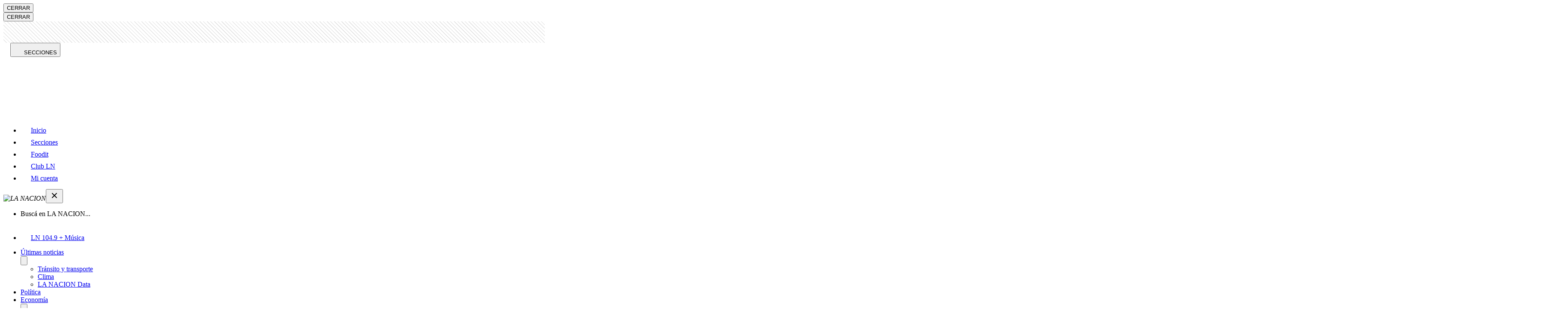

--- FILE ---
content_type: text/html; charset=utf-8
request_url: https://www.lanacion.com.ar/espectaculos/personajes/jorge-maestro-y-sergio-vainman-ahora-los-noticieros-son-la-ficcion-en-television-nid27012023/
body_size: 70223
content:
<!DOCTYPE html><html lang="es"><head><meta charset="utf-8"/><meta name="viewport" content="width=device-width,initial-scale=1.0,minimum-scale=0.5,maximum-scale=5.0,user-scalable=yes"/><meta name="theme-color" content="#ffffff"/><title>&quot;Ahora los noticieros son la ficción en televisión” - LA NACION</title><link rel="preload" as="image" fetchPriority="high" media="(min-width: 1440px)" href="https://www.lanacion.com.ar/resizer/v2/jorge-maestro-y-sergio-vainman-creadores-de-tiras-ZR7UB4P3NNFAXJRTIWGO7OGXKQ.JPG?auth=0681f72f6f6ad2a3057185b851700065acd6f6df5befec39916137771c0aeaf0&amp;width=1920&amp;height=1280&amp;quality=70&amp;smart=true"/><link rel="preload" as="image" fetchPriority="high" media="(min-width: 1024px) and (max-width: 1439px)" href="https://www.lanacion.com.ar/resizer/v2/jorge-maestro-y-sergio-vainman-creadores-de-tiras-ZR7UB4P3NNFAXJRTIWGO7OGXKQ.JPG?auth=0681f72f6f6ad2a3057185b851700065acd6f6df5befec39916137771c0aeaf0&amp;width=1200&amp;height=800&amp;quality=70&amp;smart=true"/><link rel="preload" as="image" fetchPriority="high" media="(min-width: 768px) and (max-width: 1023px)" href="https://www.lanacion.com.ar/resizer/v2/jorge-maestro-y-sergio-vainman-creadores-de-tiras-UJ5NFK5FWVFIDMAGJWMGPRIUQM.JPG?auth=792b6b0e7e8791d5455b629830696eef2d2ad5ed0a78284e4d20f9cd08aad346&amp;width=770&amp;height=1155&amp;quality=70&amp;smart=true"/><link rel="preload" as="image" fetchPriority="high" media="(max-width: 767px)" href="https://www.lanacion.com.ar/resizer/v2/jorge-maestro-y-sergio-vainman-creadores-de-tiras-UJ5NFK5FWVFIDMAGJWMGPRIUQM.JPG?auth=792b6b0e7e8791d5455b629830696eef2d2ad5ed0a78284e4d20f9cd08aad346&amp;width=420&amp;height=630&amp;quality=70&amp;smart=true"/><script id="pageview" type="application/ld+json">{
  "pagetype": "nota",
  "valor": "comun",
  "subtype": "4",
  "nota_id": "EGGFNIPQ4FATDFUCLBBIMDIKEA",
  "isListenable": "no",
  "palabras": 3300,
  "lectura": "17"
}</script><script defer="" id="scriptRegisterPageview" type="text/javascript" src="/pf/resources/js/LN/scriptPageview.min.js?d=1933"></script><style id="critical-fonts">
@font-face {font-family:'Prumo';src:url('/pf/resources/fonts/prumo/Prumo-LNVF.woff2?d=1933') format('woff2-variations'); font-weight: 90; font-display: swap;}
@font-face {font-family:'Prumo Italic';src:url('/pf/resources/fonts/prumo/Prumo-ItalicLNVF.woff2?d=1933') format('woff2-variations'); font-weight: 90; font-display: swap;}
</style><style id="critical-css">.--prumo{font-family:Prumo,georgia,serif}.--font-primary{font-family:Prumo,georgia,serif}.row{display:flex;flex-wrap:wrap;width:100%}[class*=col-]{width:100%;position:relative}.col{flex-basis:0%;flex-grow:1;max-width:100%}.col-1{flex:0 0 8.3333333333%;max-width:8.3333333333%}.col-2{flex:0 0 16.6666666667%;max-width:16.6666666667%}.col-3{flex:0 0 25%;max-width:25%}.col-4{flex:0 0 33.3333333333%;max-width:33.3333333333%}.col-5{flex:0 0 41.6666666667%;max-width:41.6666666667%}.col-6{flex:0 0 50%;max-width:50%}.col-7{flex:0 0 58.3333333333%;max-width:58.3333333333%}.col-8{flex:0 0 66.6666666667%;max-width:66.6666666667%}.col-9{flex:0 0 75%;max-width:75%}.col-10{flex:0 0 83.3333333333%;max-width:83.3333333333%}.col-11{flex:0 0 91.6666666667%;max-width:91.6666666667%}.col-12{flex:0 0 100%;max-width:100%}@media(min-width: 768px){.col-tablet{flex-basis:0%;flex-grow:1;max-width:100%}.col-tablet-1{flex:0 0 8.3333333333%;max-width:8.3333333333%}.col-tablet-2{flex:0 0 16.6666666667%;max-width:16.6666666667%}.col-tablet-3{flex:0 0 25%;max-width:25%}.col-tablet-4{flex:0 0 33.3333333333%;max-width:33.3333333333%}.col-tablet-5{flex:0 0 41.6666666667%;max-width:41.6666666667%}.col-tablet-6{flex:0 0 50%;max-width:50%}.col-tablet-7{flex:0 0 58.3333333333%;max-width:58.3333333333%}.col-tablet-8{flex:0 0 66.6666666667%;max-width:66.6666666667%}.col-tablet-9{flex:0 0 75%;max-width:75%}.col-tablet-10{flex:0 0 83.3333333333%;max-width:83.3333333333%}.col-tablet-11{flex:0 0 91.6666666667%;max-width:91.6666666667%}.col-tablet-12{flex:0 0 100%;max-width:100%}}@media(min-width: 64em){.col-desksm{flex-basis:0%;flex-grow:1;max-width:100%}.col-desksm-1{flex:0 0 8.3333333333%;max-width:8.3333333333%}.col-desksm-2{flex:0 0 16.6666666667%;max-width:16.6666666667%}.col-desksm-3{flex:0 0 25%;max-width:25%}.col-desksm-4{flex:0 0 33.3333333333%;max-width:33.3333333333%}.col-desksm-5{flex:0 0 41.6666666667%;max-width:41.6666666667%}.col-desksm-6{flex:0 0 50%;max-width:50%}.col-desksm-7{flex:0 0 58.3333333333%;max-width:58.3333333333%}.col-desksm-8{flex:0 0 66.6666666667%;max-width:66.6666666667%}.col-desksm-9{flex:0 0 75%;max-width:75%}.col-desksm-10{flex:0 0 83.3333333333%;max-width:83.3333333333%}.col-desksm-11{flex:0 0 91.6666666667%;max-width:91.6666666667%}.col-desksm-12{flex:0 0 100%;max-width:100%}}@media(min-width: 80em){.col-deskxl{flex-basis:0%;flex-grow:1;max-width:100%}.col-deskxl-1{flex:0 0 8.3333333333%;max-width:8.333333 3333%}.col-deskxl-2{flex:0 0 16.6666666667%;max-width:16.6666666667%}.col-deskxl-3{flex:0 0 25%;max-width:25%}.col-deskxl-4{flex:0 0 33.3333333333%;max-width:33.3333333333%}.col-deskxl-5{flex:0 0 41.6666666667%;max-width:41.6666666667%}.col-deskxl-6{flex:0 0 50%;max-width:50%}.col-deskxl-7{flex:0 0 58.3333333333%;max-width:58.3333333333%}.col-deskxl-8{flex:0 0 66.6666666667%;max-width:66.6666666667%}.col-deskxl-9{flex:0 0 75%;max-width:75%}.col-deskxl-10{flex:0 0 83.3333333333%;max-width:83.3333333333%}.col-deskxl-11{flex:0 0 91.6666666667%;max-width:91.6666666667%}.col-deskxl-12{flex:0 0 100%;max-width:100%}.offset-deskxl-1{margin-left:8.3333333333%}}[class*=row-gap]{display:grid;grid-column-gap:1rem;grid-row-gap:2rem}@media(min-width: 83.75em){[class*=row-gap]{grid-column-gap:2.5rem}}.row-gap-4{grid-template-columns:1fr 1fr 1fr 1fr}.row-gap-3{grid-template-columns:1fr 1fr 1fr}.row-gap-2{grid-template-columns:1fr 1fr}@media(min-width: 48em){.row-gap-tablet-4{grid-template-columns:1fr 1fr 1fr 1fr}.row-gap-tablet-3{grid-template-columns:1fr 1fr 1fr}.row-gap-tablet-2{grid-template-columns:1fr 1fr}}@media(min-width: 64em){.row-gap-desksm-5{grid-template-columns:1fr 1fr 1fr 1fr 1fr}.row-gap-desksm-4{grid-template-columns:1fr 1fr 1fr 1fr}.row-gap-desksm-3{grid-template-columns:1fr 1fr 1fr}.row-gap-desksm-2{grid-template-columns:1fr 1fr}}@media(min-width: 80em){.row-gap-deskxl-4{grid-template-columns:1fr 1fr 1fr 1fr}.row-gap-deskxl-3{grid-template-columns:1fr 1fr 1fr}.row-gap-deskxl-2{grid-template-columns:1fr 1fr}}.lay-sidebar{display:flex;flex-wrap:nowrap;flex-direction:column}@media(min-width: 68.75em){.lay-sidebar{flex-direction:row;margin-bottom:2.5rem}.sidebar__main{flex-basis:calc(100% - 316px);margin-right:1rem}.sidebar__aside{background:-webkit-repeating-linear-gradient(45deg, rgba(255, 255, 255, 0.1), rgba(255, 255, 255, 0.1), rgba(255, 255, 255, 0.1), rgba(255, 255, 255, 0.1) 4px, rgba(0, 0, 0, 0.15) 6px);background:repeating-linear-gradient(45deg, rgba(255, 255, 255, 0.1), rgba(255, 255, 255, 0.1), rgba(255, 255, 255, 0.1), rgba(255, 255, 255, 0.1) 4px, rgba(0, 0, 0, 0.15) 6px);flex-shrink:0;width:18.75rem}}@media(min-width: 83.75em){.sidebar__main{flex-basis:calc(100% - 340px);margin-right:2.5rem}#wrapper.nota .sidebar__main{flex-basis:calc(100% - 380px);margin-right:5rem}}[class^=lay],[class*=" lay"]{width:100%;padding-right:1rem;padding-left:1rem;margin-right:auto;margin-left:auto}@media(min-width: 83.75em){[class^=lay],[class*=" lay"]{max-width:83.75rem;padding-right:2.5rem;padding-left:2.5rem}}.lay-full-width{padding-left:0;padding-right:0;max-width:100%}#fusion-app>#wrapper:not(.sitemap):not(.html-libre.--transparent){position:relative;overflow-x:clip}#fusion-app>#wrapper:not(.sitemap):not(.html-libre):before{content:"";height:3.125rem;width:100%;display:block;background:-webkit-repeating-linear-gradient(45deg, rgba(255, 255, 255, 0.1), rgba(255, 255, 255, 0.1), rgba(255, 255, 255, 0.1), rgba(255, 255, 255, 0.1) 4px, rgba(0, 0, 0, 0.15) 6px);background:repeating-linear-gradient(45deg, rgba(255, 255, 255, 0.1), rgba(255, 255, 255, 0.1), rgba(255, 255, 255, 0.1), rgba(255, 255, 255, 0.1) 4px, rgba(0, 0, 0, 0.15) 6px)}@media(min-width: 768px){#fusion-app>#wrapper:not(.sitemap):not(.html-libre.--transparent):before{display:none}}#content{position:relative;padding-top:1.5rem}@media(min-width: 64em){.--header-fixed-margin.--header-fixed-margin{margin-top:3.5rem}}
</style><link id="fusion-output-type-styles" rel="stylesheet" type="text/css" href="/pf/dist/components/output-types/default.css?d=1933&amp;mxId=00000000"/><link id="fusion-template-styles" rel="stylesheet" type="text/css" href="/pf/dist/components/combinations/default.css?d=1933&amp;mxId=00000000"/><script type="application/javascript" id="polyfill-script">if(!Array.prototype.includes||!(window.Object && window.Object.assign)||!window.Promise||!window.Symbol||!window.fetch){document.write('<script type="application/javascript" src="/pf/dist/engine/polyfill.js?d=1933&mxId=00000000" defer=""><\/script>')}</script><script id="fusion-engine-react-script" type="application/javascript" src="/pf/dist/engine/react.js?d=1933&amp;mxId=00000000" defer=""></script><script id="fusion-engine-combinations-script" type="application/javascript" src="/pf/dist/components/combinations/default.js?d=1933&amp;mxId=00000000" defer=""></script><link href="https://www.googletagmanager.com" rel="dns-prefetch"/><link href="https://www.googletagmanager.com" rel="preconnect"/><link href="https://www.google-analytics.com" rel="preconnect"/><link href="https://www.google-analytics.com" rel="dns-prefetch"/><link href="https://sb.scorecardresearch.com" rel="preconnect"/><link href="https://sb.scorecardresearch.com" rel="dns-prefetch"/><link href="https://securepubads.g.doubleclick.net" rel="preconnect"/><link href="https://securepubads.g.doubleclick.net" rel="dns-prefetch"/><link href="https://c.amazon-adsystem.com" rel="preconnect"/><link href="https://c.amazon-adsystem.com" rel="dns-prefetch"/><link href="https://www.googletagservices.com" rel="preconnect"/><link href="https://www.googletagservices.com" rel="dns-prefetch"/><link href="https://s.go-mpulse.net" rel="preconnect"/><link href="https://s.go-mpulse.net" rel="dns-prefetch"/><link href="https://c.go-mpulse.net" rel="preconnect" crossorigin=""/><link href="https://c.go-mpulse.net" rel="dns-prefetch" crossorigin=""/><link href="https://events.newsroom.bi" rel="dns-prefetch"/><link href="https://events.newsroom.bi" rel="preconnect"/><script async="" id="scriptDataLayerNota" type="text/javascript" data-id="EGGFNIPQ4FATDFUCLBBIMDIKEA" data-valor="comun" data-page-type="nota" data-page-type-text="nota" data-subtype="{&quot;id&quot;:&quot;4&quot;,&quot;nombre&quot;:&quot;Storytelling&quot;}" src="/pf/resources/js/LN/scriptDataLayerNota.min.js?d=1933"></script><script id="Schema_NewsArticle" type="application/ld+json">{
  "@context": "https://schema.org",
  "@type": "NewsArticle",
  "headline": "Jorge Maestro y Sergio Vainman: “Ahora los noticieros son la ficción en televisión”",
  "articleBody": "No es la primera vez que se ponen frente a los micrófonos de la radio, a pesar de estar asociados a la escritura de ficción televisiva y teatral. Desde la semana pasada, todos los sábados, desde las 23, Jorge Maestro y Sergio Vainman conducen Nosotros y los medios por La Once Diez, la radio pública de la ciudad de Buenos Aires, dirigida por Baltazar Jaramillo.",
  "url": "https://www.lanacion.com.ar/espectaculos/personajes/jorge-maestro-y-sergio-vainman-ahora-los-noticieros-son-la-ficcion-en-television-nid27012023/",
  "dateCreated": "2023-01-25T23:45:05.829Z",
  "datePublished": "2023-01-27T09:00:00.000Z",
  "dateModified": "2023-01-27T09:00:00.987Z",
  "mainEntityOfPage": "https://www.lanacion.com.ar/espectaculos/personajes/jorge-maestro-y-sergio-vainman-ahora-los-noticieros-son-la-ficcion-en-television-nid27012023/",
  "articleSection": "Personajes",
  "isAccessibleForFree": true,
  "hasPart": {
    "@type": "WebPageElement",
    "isAccessibleForFree": true,
    "cssSelector": ".nota"
  },
  "isPartOf": {
    "@type": [
      "CreativeWork",
      "Product"
    ],
    "name": "Acceso Digital Monthly Test",
    "productID": "lanacion.com.ar:acceso_digital"
  },
  "author": [
    {
      "@type": "Person",
      "name": "Pablo Mascareño",
      "url": "https://www.lanacion.com.ar/autor/pablo-mascareno-1691/"
    }
  ],
  "creator": [
    "Pablo Mascareño"
  ],
  "keywords": [
    "Entrevistas",
    "Radios"
  ],
  "publisher": {
    "@type": "Organization",
    "name": "LA NACION",
    "url": "https://www.lanacion.com.ar",
    "logo": {
      "@context": "https://schema.org",
      "@type": "ImageObject",
      "url": "https://arc-static.glanacion.com/pf/resources/images/placeholderLN-600x60.jpg?d=1933",
      "height": 60,
      "width": 600
    }
  },
  "thumbnailUrl": "https://resizer.glanacion.com/resizer/v2/jorge-maestro-y-sergio-vainman-creadores-de-tiras-ZR7UB4P3NNFAXJRTIWGO7OGXKQ.JPG?auth=0681f72f6f6ad2a3057185b851700065acd6f6df5befec39916137771c0aeaf0&width=1920&height=1280&quality=70&smart=true",
  "image": {
    "@context": "https://schema.org",
    "@type": "ImageObject",
    "url": "https://resizer.glanacion.com/resizer/v2/jorge-maestro-y-sergio-vainman-creadores-de-tiras-ZR7UB4P3NNFAXJRTIWGO7OGXKQ.JPG?auth=0681f72f6f6ad2a3057185b851700065acd6f6df5befec39916137771c0aeaf0&width=1280&height=853&quality=70&smart=true",
    "height": 853,
    "width": 1280
  },
  "publishingPrinciples": "https://www.lanacion.com.ar/tema/the-trust-project-tid68036/"
}</script><script async="" type="text/javascript">
    const getMyCookie = function getCookie(nameCookie) {
    if (!nameCookie) return undefined;
    const value = `; ${typeof document !== 'undefined' ? document.cookie : ''}`;
    const parts = value.split(`; ${nameCookie}=`);
    return parts.length === 2 ? parts.pop().split(';').shift() : undefined;
  };

    const gaIdCookie = getMyCookie('_ga');
    const googleAnalyticsId =  gaIdCookie && gaIdCookie.split('.').splice(2,2).join('.');
    const usuarioEmail = getMyCookie('usuarioemail');

    (function (h, o, u, n, d) {
        h = h[d] = h[d] || {
          q: [],
          onReady: function (c) {
            h.q.push(c);
          },
        };
        d = o.createElement(u);
        d.async = 1;
        d.src = n;
        n = o.getElementsByTagName(u)[0];
        n.parentNode.insertBefore(d, n);
      })(
        window,
        document,
        "script",
        "https://www.datadoghq-browser-agent.com/datadog-logs-v5.js",
        "DD_LOGS"
      );
      DD_LOGS.onReady(function () {
        DD_LOGS.init({
          clientToken: "pubaa01cb67f0a687a6eba4718413593f4f",
          site: "datadoghq.com",
          forwardErrorsToLogs: true,
          sessionSampleRate: 1,
          service: "lanacion-arc",
          env: "prod",
          version: "1933",
          trackSessionAcrossSubdomains: false,
        });

        googleAnalyticsId && DD_LOGS.logger.setContextProperty('user.gaId', googleAnalyticsId);
        usuarioEmail && DD_LOGS.logger.setContextProperty('user.email', usuarioEmail);
        
        if ("prod" !== "prod")
          console.log(
            `Datadog initialized. Version: 1933, sampleRate: 1, env: prod`
          );
      });
    </script><script async="" type="text/javascript">
    (function (h, o, u, n, d) {
        h = h[d] = h[d] || {
          q: [],
          onReady: function (c) {
            h.q.push(c);
          },
        };
        d = o.createElement(u);
        d.async = 1;
        d.src = n;
        n = o.getElementsByTagName(u)[0];
        n.parentNode.insertBefore(d, n);
      })(
        window,
        document,
        "script",
        "https://www.datadoghq-browser-agent.com/datadog-rum-v5.js",
        "DD_RUM"
      );
      
      DD_RUM.onReady(function () {
        DD_RUM.init({
          clientToken: "pubaa01cb67f0a687a6eba4718413593f4f",
          applicationId: "bcea4545-f033-4b09-ab27-30995db5acb0",
          site: "datadoghq.com",
          service: "lanacion-arc",
          env: "prod",
          version: "1933",
          sessionSampleRate: 0.15,
          sessionReplaySampleRate: 41,
          trackResources: true,
          trackLongTasks: true, 
          trackUserInteractions: true,
          trackSessionAcrossSubdomains: false,
          defaultPrivacyLevel: "mask-user-input",
        });
      
        DD_RUM.startSessionReplayRecording();

        if (googleAnalyticsId || usuarioEmail) {
          DD_RUM.setUser({
            ...(googleAnalyticsId && { gaId: googleAnalyticsId }),
            ...(usuarioEmail && { email: usuarioEmail })
          });
        }
        
        if ("prod" !== "prod")
            console.log(
              `Datadog RUM initialized. Version: 1933, sampleRate: 0.15, env: prod`
            );
      });</script><script async="" id="script-configure-datadog-context" data-obj="{&quot;layout&quot;:&quot;LN-nota-storytelling&quot;,&quot;contentSource&quot;:&quot;articleSourceNota&quot;,&quot;outputType&quot;:&quot;default&quot;,&quot;subtype&quot;:&quot;4&quot;,&quot;template&quot;:&quot;template/toxEgn5x5h4U2j5s&quot;}" defer="" type="text/javascript" src="/pf/resources/js/LN/configureDatadogContext.min.js?d=1933"></script><script id="script-permutive" data-layout="LN-nota-storytelling" data-article="{&quot;publishedAt&quot;:&quot;2023-01-27T09:00:00.999Z&quot;,&quot;authors&quot;:[&quot;Pablo Mascareño&quot;],&quot;keywords&quot;:[&quot;Entrevistas&quot;,&quot;Radios&quot;],&quot;section&quot;:&quot;Personajes&quot;,&quot;title&quot;:&quot;Jorge Maestro y Sergio Vainman: “Ahora los noticieros son la ficción en televisión”&quot;}" data-get-cookie="function getCookie(nameCookie) {
    if (!nameCookie) return undefined;
    const value = `; ${typeof document !== &#x27;undefined&#x27; ? document.cookie : &#x27;&#x27;}`;
    const parts = value.split(`; ${nameCookie}=`);
    return parts.length === 2 ? parts.pop().split(&#x27;;&#x27;).shift() : undefined;
  }" async="" type="text/javascript" src="/pf/resources/js/LN/Permutive.min.js?d=1933"></script><script async="" src="https://867f8423-d142-4fd1-ae8d-1a9bbbdf2358.edge.permutive.app/867f8423-d142-4fd1-ae8d-1a9bbbdf2358-web.js"></script><script>(function(w,d,s,l,i){w[l]=w[l]||[];w[l].push({'gtm.start':
    new Date().getTime(),event:'gtm.js'});var f=d.getElementsByTagName(s)[0],
    j=d.createElement(s),dl=l!='dataLayer'?'&l='+l:'';j.async=true;j.src=
    'https://www.googletagmanager.com/gtm.js?id='+i+dl;f.parentNode.insertBefore(j,f);
    })(window,document,'script','dataLayer','GTM-GHV6');</script><script id="comscore" defer="" type="text/javascript">var _comscore = _comscore || [];
        _comscore.push({"c1":"2","c2":"6906398","options":{"enableFirstPartyCookie":true,"bypassUserConsentRequirementFor1PCookie":true}});(function() {
            var s = document.createElement("script"), el = document.getElementsByTagName("script")[0]; s.async = true;
            s.src = "https://sb.scorecardresearch.com/cs/6906398/beacon.js";
            el.parentNode.insertBefore(s, el);
            })();</script><noscript><img src="https://sb.scorecardresearch.com/p?c1=2&c2=6906398&cv=3.9.1&cj=1" /></noscript><script async="" src="https://micro.rubiconproject.com/prebid/dynamic/20148.js"></script><script>
                            var pbjs = pbjs || {};
                            pbjs.que = pbjs.que || [];</script><script async="" src=" https://securepubads.g.doubleclick.net/tag/js/gpt.js?network-code=133919216"></script><script defer="" id="googlePublisherTag-metadata" type="text/javascript" data-new-tags="[&quot;ca_personajes,ca_espectaculos&quot;,&quot;te_entrevistas&quot;,&quot;te_radios&quot;,&quot;au_pablo_mascareno&quot;,&quot;url_espectaculos_personajes_jorge-maestro-y-sergio-vainman-ahora-los-noticieros-son-la-ficcion-en-television-nid27012023&quot;,&quot;te_EGGFNIPQ4FATDFUCLBBIMDIKEA&quot;]" data-create-hash="data =&gt; {
  const encoder = new TextEncoder();
  const dataBuffer = encoder.encode(data);
  return crypto.subtle ? crypto.subtle.digest(&#x27;SHA-256&#x27;, dataBuffer).then(hashBuffer =&gt; {
    if (hashBuffer) {
      const hashArray = Array.from(new Uint8Array(hashBuffer));
      return hashArray.map(byte =&gt; byte.toString(16).padStart(2, &#x27;0&#x27;)).join(&#x27;&#x27;);
    }
  }) : Promise.reject(&#x27;crypto.subtle only works on HTTPS&#x27;);
}" data-get-cookie="function getCookie(nameCookie) {
    if (!nameCookie) return undefined;
    const value = `; ${typeof document !== &#x27;undefined&#x27; ? document.cookie : &#x27;&#x27;}`;
    const parts = value.split(`; ${nameCookie}=`);
    return parts.length === 2 ? parts.pop().split(&#x27;;&#x27;).shift() : undefined;
  }" src="/pf/resources/js/LN/googlePublisherTag.min.js?d=1933"></script><link href="https://cdn.petametrics.com" rel="preconnect"/><script id="scriptAmazonPublisherServices" async="" type="text/javascript" src="/pf/resources/js/LN/scriptAmazonPublisherServices.min.js?d=1933"></script><script type="text/javascript">!function(){"use strict";function e(e){var t=!(arguments.length>1&&void 0!==arguments[1])||arguments[1],c=document.createElement("script");c.src=e,t?c.type="module":(c.async=!0,c.type="text/javascript",c.setAttribute("nomodule",""));var n=document.getElementsByTagName("script")[0];n.parentNode.insertBefore(c,n)}!function(t,c){!function(t,c,n){var a,o,r;n.accountId=c,null!==(a=t.marfeel)&&void 0!==a||(t.marfeel={}),null!==(o=(r=t.marfeel).cmd)&&void 0!==o||(r.cmd=[]),t.marfeel.config=n;var i="https://sdk.mrf.io/statics";e("".concat(i,"/marfeel-sdk.js?id=").concat(c),!0),e("".concat(i,"/marfeel-sdk.es5.js?id=").concat(c),!1)}(t,c,arguments.length>2&&void 0!==arguments[2]?arguments[2]:{})}(window,3353 /* AccountId */,{} /* Config */)}();</script><script defer="" type="application/javascript" src="/pf/resources/js/common/eventsHelper.min.js?d=1933"></script><script id="oneTag" type="text/javascript" async="" defer="" src="https://get.s-onetag.com/9d71fbce-de9f-46c1-b098-88de3c10d405/tag.min.js" env="prod"></script><meta property="fb:app_id" content="154042854349421"/><meta property="og:type" content="article"/><meta property="og:title" content="Jorge Maestro y Sergio Vainman: “Ahora los noticieros son la ficción en televisión”"/><meta property="og:description" content="Los autores, que estrenaron Nosotros y los medios en la radio La Once Diez, analizan el fenómeno Gran Hermano y los motivos de la ausencia de tiras y unitarios de ficción de producción nacional; un repaso por la carrera de los prolíficos creadores de éxitos como Zona de Riesgo, Los machos y La banda del Golden Rocket"/><meta property="og:locale" content="es_AR"/><meta property="og:image" content="https://resizer.glanacion.com/resizer/v2/jorge-maestro-y-sergio-vainman-creadores-de-tiras-ZR7UB4P3NNFAXJRTIWGO7OGXKQ.JPG?auth=0681f72f6f6ad2a3057185b851700065acd6f6df5befec39916137771c0aeaf0&amp;width=1200&amp;height=800&amp;quality=70&amp;smart=true"/><meta property="og:image:type" content="image/jpeg"/><meta property="og:image:alt" content="Jorge Maestro y Sergio Vainman, creadores de tiras y unitarios televisivos que quedaron grabados en la memoria colectiva"/><meta property="og:image:width" content="1200"/><meta property="og:image:height" content="800"/><meta property="og:url" content="https://www.lanacion.com.ar/espectaculos/personajes/jorge-maestro-y-sergio-vainman-ahora-los-noticieros-son-la-ficcion-en-television-nid27012023/"/><meta property="og:site_name" content="LA NACION"/><meta property="article:published_time" content="2023-01-27T09:00:00Z"/><meta property="article:modified_time" content="2023-01-27T09:00:00.987Z"/><meta property="article:section" content="Personajes"/><meta property="article:author" content="Pablo Mascareño"/><meta property="article:tag" content="Entrevistas"/><meta property="article:tag" content="Radios"/><meta name="twitter:image" content="https://resizer.glanacion.com/resizer/v2/jorge-maestro-y-sergio-vainman-creadores-de-tiras-ZR7UB4P3NNFAXJRTIWGO7OGXKQ.JPG?auth=0681f72f6f6ad2a3057185b851700065acd6f6df5befec39916137771c0aeaf0&amp;width=1200&amp;height=800&amp;quality=70&amp;smart=true"/><meta name="twitter:card" content="summary_large_image"/><meta name="twitter:title" content="Jorge Maestro y Sergio Vainman: “Ahora los noticieros son la ficción en televisión”"/><meta name="twitter:description" content="Los autores, que estrenaron Nosotros y los medios en la radio La Once Diez, analizan el fenómeno Gran Hermano y los motivos de la ausencia de tiras y unitarios de ficción de producción nacional; un repaso por la carrera de los prolíficos creadores de éxitos como Zona de Riesgo, Los machos y La banda del Golden Rocket"/><meta name="twitter:site" content="@LANACION"/><meta name="twitter:creator" content="@LANACION"/><meta name="twitter:domain" content="lanacion.com.ar"/><meta name="twitter:url" content="https://www.lanacion.com.ar/espectaculos/personajes/jorge-maestro-y-sergio-vainman-ahora-los-noticieros-son-la-ficcion-en-television-nid27012023/"/><link rel="canonical" href="https://www.lanacion.com.ar/espectaculos/personajes/jorge-maestro-y-sergio-vainman-ahora-los-noticieros-son-la-ficcion-en-television-nid27012023/"/><meta name="title" content="Jorge Maestro y Sergio Vainman: “Ahora los noticieros son la ficción en televisión” - LA NACION"/><meta name="description" content="Los autores, que estrenaron Nosotros y los medios en la radio La Once Diez, analizan el fenómeno Gran Hermano y los motivos de la ausencia de tiras y unitarios de ficción de producción nacional; un repaso por la carrera de los prolíficos creadores de éxitos como Zona de Riesgo, Los machos y La banda del Golden Rocket - LA NACION"/><meta name="vf:container_id" content="EGGFNIPQ4FATDFUCLBBIMDIKEA"/><meta name="vf:lang" content="es"/><meta name="vf:url" content="https://www.lanacion.com.ar/espectaculos/personajes/jorge-maestro-y-sergio-vainman-ahora-los-noticieros-son-la-ficcion-en-television-nid27012023/"/><meta name="robots" content="max-image-preview:large"/><link rel="shortcut icon" type="image/x-icon" href="/pf/resources/images/favicon.ico?d=1933"/><link rel="icon" type="image/png" sizes="32x32" href="/pf/resources/images/favicon-32.png?d=1933"/><link rel="shortcut icon" type="image/png" sizes="192x192" href="/pf/resources/images/favicon-192.png?d=1933"/><link rel="shortcut icon" type="image/png" sizes="512x512" href="/pf/resources/images/favicon-512.png?d=1933"/><link rel="apple-touch-icon" href="/pf/resources/images/favicon-192.png?d=1933"/><link rel="apple-touch-icon" sizes="512x512" href="/pf/resources/images/favicon-512.png?d=1933"/><link rel="manifest" href="/pf/resources/json/LN/manifest.json?d=1933"/><meta property="article:opinion" content="false"/>
<script>(window.BOOMR_mq=window.BOOMR_mq||[]).push(["addVar",{"rua.upush":"false","rua.cpush":"false","rua.upre":"false","rua.cpre":"false","rua.uprl":"false","rua.cprl":"false","rua.cprf":"false","rua.trans":"","rua.cook":"false","rua.ims":"false","rua.ufprl":"false","rua.cfprl":"false","rua.isuxp":"false","rua.texp":"norulematch","rua.ceh":"false","rua.ueh":"false","rua.ieh.st":"0"}]);</script>
                              <script>!function(e){var n="https://s.go-mpulse.net/boomerang/";if("False"=="True")e.BOOMR_config=e.BOOMR_config||{},e.BOOMR_config.PageParams=e.BOOMR_config.PageParams||{},e.BOOMR_config.PageParams.pci=!0,n="https://s2.go-mpulse.net/boomerang/";if(window.BOOMR_API_key="FPXUV-CWEKR-ELG8D-URM4T-QZGQK",function(){function e(){if(!o){var e=document.createElement("script");e.id="boomr-scr-as",e.src=window.BOOMR.url,e.async=!0,i.parentNode.appendChild(e),o=!0}}function t(e){o=!0;var n,t,a,r,d=document,O=window;if(window.BOOMR.snippetMethod=e?"if":"i",t=function(e,n){var t=d.createElement("script");t.id=n||"boomr-if-as",t.src=window.BOOMR.url,BOOMR_lstart=(new Date).getTime(),e=e||d.body,e.appendChild(t)},!window.addEventListener&&window.attachEvent&&navigator.userAgent.match(/MSIE [67]\./))return window.BOOMR.snippetMethod="s",void t(i.parentNode,"boomr-async");a=document.createElement("IFRAME"),a.src="about:blank",a.title="",a.role="presentation",a.loading="eager",r=(a.frameElement||a).style,r.width=0,r.height=0,r.border=0,r.display="none",i.parentNode.appendChild(a);try{O=a.contentWindow,d=O.document.open()}catch(_){n=document.domain,a.src="javascript:var d=document.open();d.domain='"+n+"';void(0);",O=a.contentWindow,d=O.document.open()}if(n)d._boomrl=function(){this.domain=n,t()},d.write("<bo"+"dy onload='document._boomrl();'>");else if(O._boomrl=function(){t()},O.addEventListener)O.addEventListener("load",O._boomrl,!1);else if(O.attachEvent)O.attachEvent("onload",O._boomrl);d.close()}function a(e){window.BOOMR_onload=e&&e.timeStamp||(new Date).getTime()}if(!window.BOOMR||!window.BOOMR.version&&!window.BOOMR.snippetExecuted){window.BOOMR=window.BOOMR||{},window.BOOMR.snippetStart=(new Date).getTime(),window.BOOMR.snippetExecuted=!0,window.BOOMR.snippetVersion=12,window.BOOMR.url=n+"FPXUV-CWEKR-ELG8D-URM4T-QZGQK";var i=document.currentScript||document.getElementsByTagName("script")[0],o=!1,r=document.createElement("link");if(r.relList&&"function"==typeof r.relList.supports&&r.relList.supports("preload")&&"as"in r)window.BOOMR.snippetMethod="p",r.href=window.BOOMR.url,r.rel="preload",r.as="script",r.addEventListener("load",e),r.addEventListener("error",function(){t(!0)}),setTimeout(function(){if(!o)t(!0)},3e3),BOOMR_lstart=(new Date).getTime(),i.parentNode.appendChild(r);else t(!1);if(window.addEventListener)window.addEventListener("load",a,!1);else if(window.attachEvent)window.attachEvent("onload",a)}}(),"".length>0)if(e&&"performance"in e&&e.performance&&"function"==typeof e.performance.setResourceTimingBufferSize)e.performance.setResourceTimingBufferSize();!function(){if(BOOMR=e.BOOMR||{},BOOMR.plugins=BOOMR.plugins||{},!BOOMR.plugins.AK){var n=""=="true"?1:0,t="",a="amhp44yx3t3bo2lkxqta-f-b85aaff0a-clientnsv4-s.akamaihd.net",i="false"=="true"?2:1,o={"ak.v":"39","ak.cp":"847416","ak.ai":parseInt("541075",10),"ak.ol":"0","ak.cr":8,"ak.ipv":4,"ak.proto":"h2","ak.rid":"1c63dbec","ak.r":42198,"ak.a2":n,"ak.m":"dscr","ak.n":"ff","ak.bpcip":"3.14.254.0","ak.cport":35966,"ak.gh":"23.66.232.56","ak.quicv":"","ak.tlsv":"tls1.3","ak.0rtt":"","ak.0rtt.ed":"","ak.csrc":"-","ak.acc":"","ak.t":"1768602662","ak.ak":"hOBiQwZUYzCg5VSAfCLimQ==0wEvrUaMMmoNc89NJUF5kX6Qh//63E2+L05e8lP2y7T0M1NoQpOMnaKNFT1RcaqPL8hx23uBmi7/4JvIIQA5iX7Fj0OO0thQtdlx3jS06ZZPbg+WlDnN+fVGX6tFyhW8cmLmbX4o76UMfjhAVCmUXaGwHXxlpgAytI+kX2ejd1oPuT/3zvsjHj95SzLFfsJrkgXbfq1RywN0T2fzzv5UtCBkc9uX8TuytYEatpFLItxM3+9FyB9t413vwAlYBMBrYI0orBIBSd0jMyGAj4D6mg32wwCzzl+pFeFU5+FiNnUNut+n2J1tJCrADIQEj4elRJx4Ch+offiWE6FUnVgf40/SzUBPPNlUH1rmC4yR+7XKKbvVH6I3xukHr+I47PnsPOxPsSljeJf83vtnCQpGjE9X9XeUgbiQripLpzGIVoY=","ak.pv":"188","ak.dpoabenc":"","ak.tf":i};if(""!==t)o["ak.ruds"]=t;var r={i:!1,av:function(n){var t="http.initiator";if(n&&(!n[t]||"spa_hard"===n[t]))o["ak.feo"]=void 0!==e.aFeoApplied?1:0,BOOMR.addVar(o)},rv:function(){var e=["ak.bpcip","ak.cport","ak.cr","ak.csrc","ak.gh","ak.ipv","ak.m","ak.n","ak.ol","ak.proto","ak.quicv","ak.tlsv","ak.0rtt","ak.0rtt.ed","ak.r","ak.acc","ak.t","ak.tf"];BOOMR.removeVar(e)}};BOOMR.plugins.AK={akVars:o,akDNSPreFetchDomain:a,init:function(){if(!r.i){var e=BOOMR.subscribe;e("before_beacon",r.av,null,null),e("onbeacon",r.rv,null,null),r.i=!0}return this},is_complete:function(){return!0}}}}()}(window);</script></head><body class="ln"><noscript><iframe src="https://www.googletagmanager.com/ns.html?id=GTM-GHV6" height="0" width="0" style="display:none;visibility:hidden"></iframe></noscript><script defer="" id="liftigniter" type="text/javascript" src="/pf/resources/js/LN/LiftIgniter.min.js?d=1933"></script><script defer="" id="liftigniter-metadata" type="application/json">{"id":"EGGFNIPQ4FATDFUCLBBIMDIKEA","title":"Jorge Maestro y Sergio Vainman: “Ahora los noticieros son la ficción en televisión”","titleShort":"\"Ahora los noticieros son la ficción en televisión”","leadText":"Jorge Maestro y Sergio Vainman.","published_time":"2023-01-27T09:00:00Z","noShow":false,"noIndex":false,"tematica":"Personajes","tags":["Entrevistas","Radios"],"autor":"Pablo Mascareño"}</script><div id="fusion-app"><div class="ln-banner-container --comercial_dsk --close none --comercial  --no-app"><div id="comercial_dsk" class="ln-banner" data-slot-group="nota" data-device="desktop" data-subscription="false" data-ad-unit-path="/133919216/la_nacion_desktop/Nota/comercial_dsk" data-targeting="{&quot;sitio&quot;:&quot;lanacion&quot;,&quot;seccion&quot;:&quot;nota&quot;}" data-without-hide="false" data-size="[[1,1],[800,600]]" data-sizemap="[]" data-prebid-enabled="false"></div><button class="button ln-button font-bold border border-thin rounded-4 gap-8 bg-blue-500 text-light-0 h-40 px-16 py-12 --primary" type="button" data-section="Comercial-home" data-event="LinkClick" data-variant="primary" id="comercial_dsk_btnCloseAd">CERRAR</button></div><script async="" id="getScriptForComercial" type="text/javascript" src="/pf/resources/js/LN/scriptBannerRulesComercial.min.js?d=1933"></script><div class="ln-banner-container --comercial_mob --close none --comercial  --no-app"><div id="comercial_mob" class="ln-banner" data-slot-group="nota" data-device="mobile" data-subscription="false" data-ad-unit-path="/133919216/la_nacion_mobile/Nota/comercial_mob" data-targeting="{&quot;sitio&quot;:&quot;lanacion&quot;,&quot;seccion&quot;:&quot;nota&quot;}" data-without-hide="false" data-size="[[1,1],[320,480]]" data-sizemap="[]" data-prebid-enabled="false"></div><button class="button ln-button font-bold border border-thin rounded-4 gap-8 bg-blue-500 text-light-0 h-40 px-16 py-12 --primary" type="button" data-section="Comercial-home" data-event="LinkClick" data-variant="primary" id="comercial_mob_btnCloseAd">CERRAR</button></div><script async="" id="getScriptForComercial" type="text/javascript" src="/pf/resources/js/LN/scriptBannerRulesComercial.min.js?d=1933"></script><div id="wrapper" class="wrapper --top-fixed nota --storytelling"><div class="header-container --no-app"><div class="common-header-container"><header class="common-header flex flex-column w-100"><div><div class="common-main-header border border-bottom border-thin relative bg-black-64 border-neutral-light-900 fixed_l top-0 w-100 z-1500"><div class="content"><div class="container grid gap-16 gap-32_lg lay-container h-64 h-64 h-86_md h-56_l"><div class="left-options flex flex jc-start ai-center lg-only gap-24"><button class="button ln-button font-bold border border-thin rounded-4 gap-8 border-transparent button ln-button rounded-4 p-4 text-neutral-dark-999 --custom" title="Secciones" type="button" data-variant="custom"><i class="icon --icon-24 --inherit"><svg width="24" height="24" viewBox="0 0 24 24" fill="currentColor"><use href="/pf/resources/images/la-nacion-ar-sprite-critical.svg?d=1933#menu"></use></svg></i><span class="text ln-text text-14">SECCIONES</span></button><label for="queryly_toggle" title="Ir al buscador" class="button ln-button rounded-4 p-4 text-neutral-dark-999"><i class="icon --icon-24 --inherit"><svg width="24" height="24" viewBox="0 0 24 24" fill="currentColor"><use href="/pf/resources/images/la-nacion-ar-sprite-critical.svg?d=1933#search"></use></svg></i></label><script defer="" id="script-getQuerylyScript" src="/pf/resources/js/LN/getQuerylyScript.min.js?d=1933"></script></div><div class="center-options flex jc-start jc-center_lg ai-center"><a href="/" class="link logo-header flex jc-center relative w-152 h-16 w-304_md h-32_md w-268_l h-28_l" title="Ir a la página principal" target="_self"><div class="ln-banner-container --logo_header_dsk --logo none"><div id="logo_header_dsk" class="ln-banner" data-subscription="false" data-without-hide="true" data-size="[]" data-sizemap="[]" data-prebid-enabled="false"></div></div><div class="ln-banner-container --logo_header_dsk_sticky --logo --logo_sticky_dsk none"><div id="logo_header_dsk_sticky" class="ln-banner" data-subscription="false" data-without-hide="true" data-size="[]" data-sizemap="[]" data-prebid-enabled="false"></div></div><div class="ln-banner-container --logo_header_tab --logo none"><div id="logo_header_tab" class="ln-banner" data-subscription="false" data-without-hide="true" data-size="[]" data-sizemap="[]" data-prebid-enabled="false"></div></div><div class="ln-banner-container --logo_header_mob --logo none"><div id="logo_header_mob" class="ln-banner" data-subscription="false" data-without-hide="true" data-size="[]" data-sizemap="[]" data-prebid-enabled="false"></div></div><div class="flex relative"><svg xmlns="http://www.w3.org/2000/svg" viewBox="0 0 380 40" fill="inherit" class="w-100"><path d="M229.528 39.92c-.307-.063-.87-.202-1.253-.311a12.76 12.76 0 0 0-1.673-.31 9.996 9.996 0 0 1-1.949-.473c-2.23-.833-3.338-1.324-3.338-1.48 0-.092-.188-.167-.418-.167-.229 0-.647-.174-.928-.387a47.865 47.865 0 0 0-1.859-1.27c-5.771-3.786-9.509-10.595-8.942-16.287.42-4.218 1.072-6.123 3.069-8.972a102.15 102.15 0 0 0 1.526-2.224c.445-.69 6.32-5.347 6.746-5.347.159 0 .812-.276 1.452-.614 2.812-1.484 4.426-1.805 9.863-1.964 2.29-.068 3.411-.023 3.411.134 0 .129.426.234.946.234.915 0 4.607 1.268 6.506 2.235 1.253.637 2.134.424 2.851-.691.526-.82 1.405-1.176 1.764-.715.23.295.315 12.757.089 13.043-.233.295-1.055.352-2.04.142-.496-.106-.66-.39-.921-1.6-.323-1.497-1.3-3.953-1.724-4.334a.824.824 0 0 1-.233-.537c0-.53-2.496-3.3-3.587-3.982-2.071-1.294-3.133-1.573-5.937-1.56-3.163.015-4.45.38-6.272 1.782-1.94 1.492-3.323 3.811-4.071 6.828-1.97 7.945-.893 18.893 2.246 22.842 1.074 1.35 3.003 2.674 4.535 3.112 2.114.604 6.032.428 8.076-.362 1.937-.748 3.031-1.468 4.452-2.931 1.258-1.294 2.613-4.008 2.927-5.86.349-2.059.511-2.246 1.876-2.168l1.184.068-.015 1.55c-.009.852-.184 2.046-.391 2.653-.455 1.335-1.709 3.934-1.972 4.087-.104.06-.393.41-.643.774-.249.365-.861 1.023-1.361 1.463-1 .88-4.667 2.848-5.308 2.848-.222 0-.873.155-1.445.345-1.041.346-6.128.63-7.24.406h.001zm72.382-.208c-5.547-1.377-7.996-2.52-11.344-5.296-4.006-3.321-6.221-6.98-7.164-11.827-.916-4.713.804-10.272 4.487-14.503 1.547-1.778 5.361-4.757 6.684-5.222.437-.154.795-.355.795-.447 0-.091.137-.167.305-.167.168 0 .637-.18 1.044-.402C299.492.336 306.679-.497 309.899.32c.719.183 1.382.273 1.473.201.091-.072.693.08 1.337.337.645.257 1.771.7 2.503.985 2.373.923 6.517 3.658 8.267 5.458 2.394 2.46 4.472 6.29 5.006 9.224 1.248 6.853-1.18 13.027-7.062 17.962-2.58 2.164-6.931 4.25-10.465 5.017-2.366.514-7.355.628-9.048.208zm7.659-2.722c4.823-1.811 6.779-6.685 6.755-16.833-.025-10.482-2.019-15.605-6.714-17.254-1.558-.547-5.756-.615-6.603-.107-.297.178-.75.328-1.007.331-.739.013-2.831 1.754-3.691 3.075-1.662 2.552-2.646 7.761-2.657 14.065-.005 3.434.574 8.4 1.203 10.3 1.288 3.898 3.758 6.27 7.143 6.86 1.593.277 4.217.072 5.571-.437zM.757 38.97a1.242 1.242 0 0 1-.552-.332c-.331-.393-.243-1.606.135-1.854.191-.125 1.485-.22 2.876-.212 1.39.01 2.674-.056 2.853-.143.398-.196.466-32.334.07-32.831-.181-.227-.945-.317-2.85-.335C1.86 3.25.531 3.16.34 3.063c-.386-.195-.463-1.43-.116-1.865C.398.979 3.021.93 12.398.977l11.953.057.084 1.038c.084 1.035.082 1.039-.927 1.189-.556.083-1.935.103-3.064.045-1.238-.063-2.168-.013-2.344.127-.34.27-.422 33.067-.082 33.107 1.873.217 4.164.125 6.18-.25 2.911-.539 3.327-.695 5.483-2.053 2.72-1.712 4.18-4.567 4.304-8.415.051-1.61.29-1.908 1.526-1.908 1.523 0 1.437-.763 1.278 11.327l-.05 3.7-17.817.058c-9.8.033-17.974.02-18.165-.03zm39.439-.024c-.743-.102-.819-.198-.895-1.131l-.083-1.02 1.425-.109c2.779-.212 4.31-1.567 6.093-5.393 1.542-3.31 2.81-5.945 3.336-6.936.29-.547.719-1.393.952-1.88.537-1.122 2.906-5.997 4.726-9.726.772-1.581 1.57-3.188 1.775-3.57.205-.384.373-.763.373-.844 0-.08.291-.662.648-1.293.356-.63.877-1.694 1.157-2.362a30.38 30.38 0 0 1 1.146-2.377l.637-1.16h2.209c2.382 0 2.495.048 3.114 1.326.206.425.65 1.271.987 1.879a86.1 86.1 0 0 1 1.632 3.206c.56 1.155 1.132 2.299 1.271 2.542.14.243.645 1.238 1.124 2.21.479.973 1.037 2.018 1.24 2.322.203.304 1.25 2.293 2.326 4.421 4.61 9.108 7.77 15.195 8.28 15.951.22.323.398.742.398.932 0 .583 1.002.814 3.263.752l2.165-.06V38.837l-1.53.11c-.843.061-6.26.084-12.038.05l-10.505-.06-.173-.547c-.096-.301-.099-.785-.007-1.074.156-.493.333-.536 2.794-.683 1.573-.093 2.676-.259 2.748-.413.166-.351-3.094-6.928-3.77-7.607-.209-.21-2.126-.277-7.867-.277-8.808 0-8.298-.127-9.304 2.322-.35.85-.875 1.968-1.167 2.482-.387.681-.481 1.18-.349 1.839.252 1.25 1.02 1.604 3.536 1.628l1.998.02.085 1.051c.058.715-.032 1.087-.278 1.159-.508.148-12.482.246-13.472.11zM65.45 25.624c.15-.213-.144-1.016-.837-2.29-.588-1.079-1.922-3.752-2.965-5.94-1.044-2.19-2.017-4.104-2.163-4.256-.479-.5-.983-.29-1.324.552-.42 1.04-3.238 6.792-3.763 7.682-.87 1.476-1.79 3.532-1.79 4 0 .272.156.547.347.61.191.063 3.03.08 6.306.041 4.903-.06 6-.13 6.189-.4zm93.768 13.224c-.376-.3-.327-1.752.07-2.067.184-.146.841-.27 1.461-.275a5.202 5.202 0 0 0 3.564-1.427c.718-.687 1.015-1.212 3.007-5.306.651-1.337 1.29-2.526 1.42-2.642.13-.115.236-.39.236-.61 0-.221.122-.574.271-.785.401-.567 1.473-2.706 2.797-5.58.644-1.398 1.408-2.96 1.696-3.47.289-.51.525-.996.525-1.08 0-.084.769-1.706 1.708-3.604 2.105-4.257 2.004-4.056 2.845-5.662a90.054 90.054 0 0 0 1.588-3.261l.893-1.934h2.295c2.413 0 2.679.096 3.062 1.105.115.304.439.95.72 1.437.281.486 1.318 2.476 2.306 4.421a585.704 585.704 0 0 0 2.551 4.974c1.124 2.141 1.115 2.124 2.488 4.864.701 1.398 1.392 2.741 1.537 2.984.145.243.51.952.81 1.575.301.624.787 1.569 1.08 2.1.293.533.819 1.565 1.169 2.294.35.73.799 1.625.998 1.99.198.365.874 1.658 1.502 2.874a142.412 142.412 0 0 0 1.55 2.936c.224.4.408.87.408 1.045 0 .64 1.172.963 3.341.922l2.088-.04.084 1.163.084 1.163-12.055-.057-12.055-.058-.088-.845c-.135-1.302.271-1.526 2.576-1.42 3.217.15 3.408-.009 2.366-1.963a76.441 76.441 0 0 1-1.518-2.957c-.859-1.75-1.269-2.534-1.5-2.874-.191-.28-1.424-.34-7.964-.39-8.562-.066-8.537-.07-8.924 1.353-.104.382-.419 1.093-.7 1.58-1.576 2.728-1.665 4.138-.315 4.987.633.399 1.009.458 2.318.365.86-.06 1.726-.03 1.925.067.399.196.432 1.725.045 2.032-.335.266-13.935.338-14.265.076zm26.131-13.317c.047-.267-.548-1.704-1.323-3.196-.775-1.49-1.409-2.8-1.409-2.909 0-.108-.179-.51-.397-.894-.219-.383-.939-1.813-1.601-3.177s-1.345-2.483-1.519-2.487c-.286-.01-1.772 2.189-1.772 2.618 0 .1-.175.47-.39.823-.214.353-1.348 2.565-2.52 4.916-1.724 3.456-2.067 4.335-1.795 4.596.282.269 1.364.312 6.488.258 6.088-.063 6.152-.069 6.238-.548zm-71.929 12.89c-.092-.289-.125-.811-.075-1.16.089-.62.132-.635 1.777-.647 2.005-.015 2.906-.446 3.656-1.75.47-.816.505-1.818.505-14.59V6.561l-.624-.927c-.784-1.164-2.209-2.04-3.596-2.21-.589-.07-1.214-.22-1.39-.33-.359-.223-.433-1.518-.11-1.933.158-.203 2.334-.268 8.811-.262l8.601.01.921.833c.506.458 1.369 1.382 1.917 2.053 2.197 2.69 3.024 3.662 3.351 3.938.336.284 2.169 2.375 2.72 3.102.153.202.607.717 1.008 1.143.401.426 1.654 1.855 2.784 3.176 1.13 1.321 2.43 2.823 2.889 3.338a79.181 79.181 0 0 1 1.369 1.578c2.091 2.513 2.524 2.962 2.853 2.962.59 0 .541-17.226-.052-18.137-.595-.913-2.431-1.608-4.309-1.63l-1.531-.018-.084-1.16-.085-1.162 6.279-.02c3.453-.01 6.654-.02 7.113-.02.46 0 .961.01 1.114.02.153.012.278.507.278 1.102 0 1.158-.245 1.37-1.409 1.215-.954-.126-3.066.803-3.811 1.677l-.626.734V38.95h-2.204c-1.213 0-2.405-.062-2.65-.136-.245-.075-1.395-1.244-2.556-2.597a218.202 218.202 0 0 0-2.917-3.347c-1.34-1.469-3.314-3.845-3.314-3.99 0-.075-.424-.55-.942-1.057-.518-.507-1.913-2.066-3.099-3.464-1.186-1.398-2.234-2.592-2.329-2.653-.095-.06-.924-1.006-1.843-2.1-3.15-3.752-7.181-8.4-7.379-8.511-.11-.06-.4-.41-.647-.774a9.487 9.487 0 0 0-1.011-1.216c-.478-.468-.605-.502-.84-.22-.174.208-.277 4.899-.28 12.708-.004 11.232.04 12.463.477 13.302.635 1.219 1.683 1.688 3.941 1.766 1.923.066 2.271.257 2.131 1.17-.048.311-.101.69-.118.842-.025.214-1.681.277-7.265.277h-7.233l-.166-.526v-.002zm140.746-.023c-.307-.64.066-1.652.618-1.677.195-.01 1.256-.01 2.358.015 3.52.053 3.147 2.044 3.147-16.799 0-18.922.455-16.801-3.601-16.801-2.042 0-2.53-.064-2.558-.332-.02-.182-.058-.456-.086-.608-.028-.152.033-.475.136-.718.182-.43.499-.445 11.791-.553l11.603-.11.149.47c.082.26.107.757.057 1.106l-.091.634-2.702.11c-1.486.061-2.823.21-2.97.332-.166.137-.3 6.395-.35 16.391-.066 13.046-.011 16.237.282 16.517.275.263 1.018.363 3.051.411l2.689.063v1.99l-11.629.058-11.629.057-.265-.555v-.001zm78.696.406c-.318-.252-.212-1.808.134-1.978.178-.087.904-.175 1.613-.195.71-.02 1.677-.218 2.15-.44 1.795-.842 1.751-.441 1.763-15.784.007-8.05-.097-14.122-.247-14.435-.655-1.369-2.529-2.514-4.351-2.66-.814-.065-.835-.096-.835-1.262V.854l8.77.04c7.952.036 8.803.075 9.127.422.931.993 6.169 7.064 7.151 8.288.608.758 1.36 1.61 1.67 1.893.311.283 1.567 1.694 2.792 3.136 1.225 1.442 3.335 3.921 4.689 5.51 1.354 1.588 2.638 2.888 2.853 2.888.331 0 .392-1.38.391-8.787 0-8.208-.035-8.833-.524-9.469-.653-.851-2.203-1.449-4.022-1.552-.77-.043-1.521-.176-1.67-.295-.296-.234-.328-1.42-.049-1.78.111-.142 2.809-.224 7.367-.224 7.867 0 7.53-.06 7.53 1.317 0 .657-.627 1.243-1.088 1.017-.539-.265-2.803.378-3.842 1.091l-1.056.725-.148 16.882c-.082 9.285-.176 16.906-.209 16.937-.033.03-1.11.056-2.394.056-2.331 0-2.334 0-3.062-.76-.401-.417-.729-.826-.729-.908 0-.082-.474-.612-1.053-1.176-.959-.934-3.063-3.351-3.401-3.906-.077-.126-.805-.972-1.619-1.88a137.304 137.304 0 0 1-2.366-2.708c-1.956-2.332-5.423-6.321-6.803-7.826-.804-.876-1.462-1.66-1.462-1.74 0-.08-.357-.508-.794-.95-.854-.868-4.39-4.952-5.74-6.631-1.001-1.245-1.758-1.923-1.965-1.758-.085.068-.154 5.901-.154 12.965 0 14.55-.1 13.87 2.154 14.663.872.306 1.697.418 2.695.367l1.438-.074V38.838l-7.257.06c-3.991.033-7.343-.01-7.447-.092v-.002z" fill="#fff"></path></svg></div></a></div><div class="right-options flex jc-end ai-center gap-16 gap-24_md"></div><script defer="" id="script-main-header-events" src="/pf/resources/js/LN/mainHeaderEventsScript.min.js?d=1933"></script></div></div></div></div></header></div><nav class="ln-navbar --no-app"><ul><li class="--item home"><a href="https://www.lanacion.com.ar/" class="link ln-link --font-2xs" title="Ir a Inicio" target="_self"><i class="icon --icon-20"><svg width="24" height="24" viewBox="0 0 24 24" fill="currentColor"><use href="/pf/resources/images/la-nacion-ar-sprite-critical.svg?d=1933#home"></use></svg></i>Inicio</a></li><li class="--item sections"><a href="#" class="link ln-link --font-2xs" title="Ir a Secciones" target="_self"><i class="icon --icon-20"><svg width="24" height="24" viewBox="0 0 24 24" fill="currentColor"><use href="/pf/resources/images/la-nacion-ar-sprite-critical.svg?d=1933#sections"></use></svg></i>Secciones</a></li><li class="--item foodit"><a href="https://foodit.lanacion.com.ar/" class="link ln-link --font-2xs" title="Ir a Foodit" target="_self"><i class="icon --icon-20"><svg width="24" height="24" viewBox="0 0 24 24" fill="currentColor"><use href="/pf/resources/images/la-nacion-ar-sprite-critical.svg?d=1933#foodit"></use></svg></i>Foodit</a></li><li class="--item club-ln"><a href="https://club.lanacion.com.ar/" class="link ln-link --font-2xs" title="Ir a Club LN" target="_self"><i class="icon --icon-20"><svg width="24" height="24" viewBox="0 0 24 24" fill="currentColor"><use href="/pf/resources/images/la-nacion-ar-sprite-critical.svg?d=1933#clubLnDefault"></use></svg></i>Club LN</a></li><li class="--item profile"><a href="https://micuenta.lanacion.com.ar/" class="link ln-link --font-2xs" title="Ir a Mi cuenta" target="_self"><i class="icon --icon-20"><svg width="24" height="24" viewBox="0 0 24 24" fill="currentColor"><use href="/pf/resources/images/la-nacion-ar-sprite-critical.svg?d=1933#profile"></use></svg></i>Mi cuenta</a></li></ul></nav><div><div class="wrapper-dropdown" role="button" tabindex="0"><div aria-label="overlay" class="overlay" tabindex="0"></div><div class="ln-dropdown"><header class="header"><i class="icon" style="width:164px"><img class="image h-100 w-100 flex --cover" decoding="async" fetchpriority="low" loading="lazy" src="/pf/resources/images/la-nacion.webp?d=1933" alt="LA NACION"/></i><button class="cursor-pointer transition-regular flex opacity-80_hover ln-button-close py-4" title="Cerrar"><i class="icon --icon-24"><svg width="24" height="24" viewBox="0 0 24 24" xmlns="http://www.w3.org/2000/svg"><path fill-rule="evenodd" clip-rule="evenodd" d="M12 10.586L16.243 6.34299C16.6335 5.95252 17.2665 5.95252 17.657 6.34299C18.0475 6.73345 18.0475 7.36652 17.657 7.75699L13.414 12L17.657 16.243C18.0475 16.6335 18.0475 17.2665 17.657 17.657C17.2665 18.0475 16.6335 18.0475 16.243 17.657L12 13.414L7.75699 17.657C7.36652 18.0475 6.73345 18.0475 6.34299 17.657C5.95252 17.2665 5.95252 16.6335 6.34299 16.243L10.586 12L6.34299 7.75699C5.95252 7.36652 5.95252 6.73345 6.34299 6.34299C6.73345 5.95252 7.36652 5.95252 7.75699 6.34299L12 10.586Z"></path></svg></i></button></header><nav class="nav"><ul class="list flex flex-column gap-8 gap-0_l lg-none bg-light-100 --first-section"><li class="item mb-8 bg-white"><label class="flex w-100 cursor-pointer" for="queryly_toggle"><div class="flex ai-center flex-grow-1 py-8 px-20"><span class="text ln-text text-14">Buscá en LA NACION...</span></div><div class="flex w-50 h-50 ai-center jc-center"><i class="icon --icon-16"><svg width="24" height="24" viewBox="0 0 24 24" fill="currentColor"><use href="/pf/resources/images/la-nacion-ar-sprite-critical.svg?d=1933#search"></use></svg></i></div></label></li><li class="item border border-top border-thin border-light-300 bg-white"><a href="https://masmusica.lanacion.com.ar/" class="link ln-link ai-center jc-between font-bold" rel="nofollow" title="Ir a LN 104.9 + Música" target="_blank"><span class="inline-flex ai-center gap-8"><i class="icon --icon-16 --hasWrapper" style="background-color:var(--neutral-light-50)"><svg width="24" height="24" viewBox="0 0 24 24" fill="var(--neutral-light-800)"><use href="/pf/resources/images/la-nacion-ar-sprite-critical.svg?d=1933#lnRadio"></use></svg></i>LN 104.9 + Música</span></a></li></ul><ul class="list --fourxs --principal --font-bold"><li class="item --more flex --inactive"><a href="https://www.lanacion.com.ar/ultimas-noticias/" class="link ln-link dd-link jc-between --font-s" title="Ir a Últimas noticias" target="_self"><div class="menu-item-title flex gap-8 ai-center">Últimas noticias</div></a><button class="button ln-button font-bold border border-thin rounded-4 gap-8 border-all border-transparent bg-transparent 
      text-light-700 h-32 px-12 py-8 --default" title="Últimas noticias" type="button" data-variant="default"><i class="icon" style="height:24px"><svg xmlns="http://www.w3.org/2000/svg" fill="none" viewBox="0 0 24 24"><path fill="#272727" fill-rule="evenodd" d="m12.364 12.95 4.243-4.243a1 1 0 0 1 1.414 1.414l-4.95 4.95a1 1 0 0 1-1.414 0l-4.95-4.95a1 1 0 1 1 1.414-1.414z" clip-rule="evenodd"></path></svg></i></button><ul class="list --sub"><li class=""><a href="https://www.lanacion.com.ar/transito/" class="link ln-link dd-link" title="Tránsito y transporte" target="_self">Tránsito y transporte</a></li><li class=""><a href="https://www.lanacion.com.ar/clima/" class="link ln-link dd-link" title="Clima" target="_self">Clima</a></li><li class=""><a href="https://www.lanacion.com.ar/data/" class="link ln-link dd-link" title="LA NACION Data" target="_self">LA NACION Data</a></li></ul></li><li class="item --more flex --inactive"><a href="https://www.lanacion.com.ar/politica/" class="link ln-link dd-link jc-between --font-s" title="Ir a Política" target="_self"><div class="menu-item-title flex gap-8 ai-center">Política</div></a></li><li class="item --more flex --inactive"><a href="https://www.lanacion.com.ar/economia/" class="link ln-link dd-link jc-between --font-s" title="Ir a Economía" target="_self"><div class="menu-item-title flex gap-8 ai-center">Economía</div></a><button class="button ln-button font-bold border border-thin rounded-4 gap-8 border-all border-transparent bg-transparent 
      text-light-700 h-32 px-12 py-8 --default" title="Economía" type="button" data-variant="default"><i class="icon" style="height:24px"><svg xmlns="http://www.w3.org/2000/svg" fill="none" viewBox="0 0 24 24"><path fill="#272727" fill-rule="evenodd" d="m12.364 12.95 4.243-4.243a1 1 0 0 1 1.414 1.414l-4.95 4.95a1 1 0 0 1-1.414 0l-4.95-4.95a1 1 0 1 1 1.414-1.414z" clip-rule="evenodd"></path></svg></i></button><ul class="list --sub"><li class=""><a href="https://www.lanacion.com.ar/economia/IA/" class="link ln-link dd-link" title="Futuria" target="_self">Futuria</a></li><li class=""><a href="https://www.lanacion.com.ar/dolar-hoy/" class="link ln-link dd-link" title="Dólar Hoy" target="_self">Dólar Hoy</a></li><li class=""><a href="https://www.lanacion.com.ar/economia/campo/" class="link ln-link dd-link" title="Campo" target="_self">Campo</a></li><li class=""><a href="https://www.lanacion.com.ar/propiedades/" class="link ln-link dd-link" title="Propiedades" target="_self">Propiedades</a></li><li class=""><a href="https://www.lanacion.com.ar/economia/comercio-exterior/" class="link ln-link dd-link" title="Comercio Exterior" target="_self">Comercio Exterior</a></li><li class=""><a href="/autos/" class="link ln-link dd-link" title="Movilidad" target="_self">Movilidad</a></li><li class=""><a href="https://www.lanacion.com.ar/economia/indices/" class="link ln-link dd-link" title="Índices" target="_self">Índices</a></li></ul></li><li class="item --more flex --inactive"><a href="https://www.lanacion.com.ar/el-mundo/" class="link ln-link dd-link jc-between --font-s" title="Ir a El Mundo" target="_self"><div class="menu-item-title flex gap-8 ai-center">El Mundo</div></a><button class="button ln-button font-bold border border-thin rounded-4 gap-8 border-all border-transparent bg-transparent 
      text-light-700 h-32 px-12 py-8 --default" title="El Mundo" type="button" data-variant="default"><i class="icon" style="height:24px"><svg xmlns="http://www.w3.org/2000/svg" fill="none" viewBox="0 0 24 24"><path fill="#272727" fill-rule="evenodd" d="m12.364 12.95 4.243-4.243a1 1 0 0 1 1.414 1.414l-4.95 4.95a1 1 0 0 1-1.414 0l-4.95-4.95a1 1 0 1 1 1.414-1.414z" clip-rule="evenodd"></path></svg></i></button><ul class="list --sub"><li class=""><a href="https://www.lanacion.com.ar/estados-unidos/" class="link ln-link dd-link" title="Estados Unidos" target="_self">Estados Unidos</a></li></ul></li><li class="item --more flex --inactive"><a href="https://www.lanacion.com.ar/sociedad/" class="link ln-link dd-link jc-between --font-s" title="Ir a Sociedad" target="_self"><div class="menu-item-title flex gap-8 ai-center">Sociedad</div></a><button class="button ln-button font-bold border border-thin rounded-4 gap-8 border-all border-transparent bg-transparent 
      text-light-700 h-32 px-12 py-8 --default" title="Sociedad" type="button" data-variant="default"><i class="icon" style="height:24px"><svg xmlns="http://www.w3.org/2000/svg" fill="none" viewBox="0 0 24 24"><path fill="#272727" fill-rule="evenodd" d="m12.364 12.95 4.243-4.243a1 1 0 0 1 1.414 1.414l-4.95 4.95a1 1 0 0 1-1.414 0l-4.95-4.95a1 1 0 1 1 1.414-1.414z" clip-rule="evenodd"></path></svg></i></button><ul class="list --sub"><li class=""><a href="https://www.lanacion.com.ar/buenos-aires/" class="link ln-link dd-link" title="Buenos Aires" target="_self">Buenos Aires</a></li><li class=""><a href="https://www.lanacion.com.ar/seguridad/" class="link ln-link dd-link" title="Seguridad" target="_self">Seguridad</a></li><li class=""><a href="https://www.lanacion.com.ar/educacion/" class="link ln-link dd-link" title="Educación" target="_self">Educación</a></li><li class=""><a href="https://www.lanacion.com.ar/cultura/" class="link ln-link dd-link" title="Cultura" target="_self">Cultura</a></li><li class=""><a href="https://www.lanacion.com.ar/comunidad/" class="link ln-link dd-link" title="Comunidad" target="_self">Comunidad</a></li><li class=""><a href="/salud/" class="link ln-link dd-link" title="Bienestar" target="_self">Bienestar</a></li><li class=""><a href="https://www.lanacion.com.ar/ciencia/" class="link ln-link dd-link" title="Ciencia" target="_self">Ciencia</a></li><li class=""><a href="https://www.lanacion.com.ar/comunidad/hablemos-de-todo/" class="link ln-link dd-link" title="Hablemos de todo" target="_self">Hablemos de todo</a></li></ul></li><li class="item --more flex --inactive"><a href="https://www.lanacion.com.ar/opinion/" class="link ln-link dd-link jc-between --font-s" title="Ir a Opinión" target="_self"><div class="menu-item-title flex gap-8 ai-center">Opinión</div></a><button class="button ln-button font-bold border border-thin rounded-4 gap-8 border-all border-transparent bg-transparent 
      text-light-700 h-32 px-12 py-8 --default" title="Opinión" type="button" data-variant="default"><i class="icon" style="height:24px"><svg xmlns="http://www.w3.org/2000/svg" fill="none" viewBox="0 0 24 24"><path fill="#272727" fill-rule="evenodd" d="m12.364 12.95 4.243-4.243a1 1 0 0 1 1.414 1.414l-4.95 4.95a1 1 0 0 1-1.414 0l-4.95-4.95a1 1 0 1 1 1.414-1.414z" clip-rule="evenodd"></path></svg></i></button><ul class="list --sub"><li class=""><a href="https://www.lanacion.com.ar/editoriales/" class="link ln-link dd-link" title="Editoriales" target="_self">Editoriales</a></li><li class=""><a href="https://www.lanacion.com.ar/opinion/columnistas/" class="link ln-link dd-link" title="Columnistas" target="_self">Columnistas</a></li><li class=""><a href="https://www.lanacion.com.ar/opinion/carta-de-suscriptores/" class="link ln-link dd-link" title="Cartas de Suscriptores" target="_self">Cartas de Suscriptores</a></li></ul></li><li class="item --more flex --inactive"><a href="https://www.lanacion.com.ar/deportes/" class="link ln-link dd-link jc-between --font-s" title="Ir a Deportes" target="_self"><div class="menu-item-title flex gap-8 ai-center">Deportes</div></a><button class="button ln-button font-bold border border-thin rounded-4 gap-8 border-all border-transparent bg-transparent 
      text-light-700 h-32 px-12 py-8 --default" title="Deportes" type="button" data-variant="default"><i class="icon" style="height:24px"><svg xmlns="http://www.w3.org/2000/svg" fill="none" viewBox="0 0 24 24"><path fill="#272727" fill-rule="evenodd" d="m12.364 12.95 4.243-4.243a1 1 0 0 1 1.414 1.414l-4.95 4.95a1 1 0 0 1-1.414 0l-4.95-4.95a1 1 0 1 1 1.414-1.414z" clip-rule="evenodd"></path></svg></i></button><ul class="list --sub"><li class=""><a href="https://www.lanacion.com.ar/deportes/futbol/" class="link ln-link dd-link" title="Fútbol" target="_self">Fútbol</a></li><li class=""><a href="https://www.lanacion.com.ar/deportes/rugby/" class="link ln-link dd-link" title="Rugby" target="_self">Rugby</a></li><li class=""><a href="https://www.lanacion.com.ar/deportes/tenis/" class="link ln-link dd-link" title="Tenis" target="_self">Tenis</a></li><li class=""><a href="https://canchallena.lanacion.com.ar/" class="link ln-link dd-link" title="Canchallena" target="_self">Canchallena</a></li></ul></li><li class="item --more flex --inactive"><a href="https://www.lanacion.com.ar/lifestyle/" class="link ln-link dd-link jc-between --font-s" title="Ir a Lifestyle" target="_self"><div class="menu-item-title flex gap-8 ai-center">Lifestyle</div></a><button class="button ln-button font-bold border border-thin rounded-4 gap-8 border-all border-transparent bg-transparent 
      text-light-700 h-32 px-12 py-8 --default" title="Lifestyle" type="button" data-variant="default"><i class="icon" style="height:24px"><svg xmlns="http://www.w3.org/2000/svg" fill="none" viewBox="0 0 24 24"><path fill="#272727" fill-rule="evenodd" d="m12.364 12.95 4.243-4.243a1 1 0 0 1 1.414 1.414l-4.95 4.95a1 1 0 0 1-1.414 0l-4.95-4.95a1 1 0 1 1 1.414-1.414z" clip-rule="evenodd"></path></svg></i></button><ul class="list --sub"><li class=""><a href="https://www.lanacion.com.ar/juegos/" class="link ln-link dd-link" title="LN Juegos" target="_self">LN Juegos</a></li><li class=""><a href="https://www.lanacion.com.ar/turismo/" class="link ln-link dd-link" title="Turismo" target="_self">Turismo</a></li><li class=""><a href="https://www.lanacion.com.ar/tecnologia/" class="link ln-link dd-link" title="Tecnología" target="_self">Tecnología</a></li><li class=""><a href="https://www.lanacion.com.ar/horoscopo/" class="link ln-link dd-link" title="Horóscopo" target="_self">Horóscopo</a></li><li class=""><a href="https://www.lanacion.com.ar/feriados/" class="link ln-link dd-link" title="Feriados" target="_self">Feriados</a></li><li class=""><a href="https://www.lanacion.com.ar/loterias/" class="link ln-link dd-link" title="Loterías y quinielas" target="_self">Loterías y quinielas</a></li><li class=""><a href="https://www.lanacion.com.ar/tema/podcasts-tid64878/" class="link ln-link dd-link" title="Podcasts" target="_self">Podcasts</a></li><li class=""><a href="https://www.lanacion.com.ar/moda-y-belleza/" class="link ln-link dd-link" title="Moda y Belleza" target="_self">Moda y Belleza</a></li></ul></li><li class="item --more flex --inactive"><a href="https://www.lanacion.com.ar/espectaculos/" class="link ln-link dd-link jc-between --font-s" title="Ir a Espectáculos" target="_self"><div class="menu-item-title flex gap-8 ai-center">Espectáculos</div></a><button class="button ln-button font-bold border border-thin rounded-4 gap-8 border-all border-transparent bg-transparent 
      text-light-700 h-32 px-12 py-8 --default" title="Espectáculos" type="button" data-variant="default"><i class="icon" style="height:24px"><svg xmlns="http://www.w3.org/2000/svg" fill="none" viewBox="0 0 24 24"><path fill="#272727" fill-rule="evenodd" d="m12.364 12.95 4.243-4.243a1 1 0 0 1 1.414 1.414l-4.95 4.95a1 1 0 0 1-1.414 0l-4.95-4.95a1 1 0 1 1 1.414-1.414z" clip-rule="evenodd"></path></svg></i></button><ul class="list --sub"><li class=""><a href="https://www.lanacion.com.ar/que-sale/" class="link ln-link dd-link" title="Qué sale?" target="_self">Qué sale?</a></li><li class=""><a href="https://www.lanacion.com.ar/cartelera-de-cine" class="link ln-link dd-link" title="Cartelera de cine" target="_self">Cartelera de cine</a></li><li class=""><a href="https://www.lanacion.com.ar/cartelera-de-teatro" class="link ln-link dd-link" title="Cartelera de teatro" target="_self">Cartelera de teatro</a></li></ul></li><li class="item --more flex --inactive"><a href="https://www.lanacion.com.ar" class="link ln-link dd-link jc-between --font-s" title="Ir a Edición Impresa" target="_self"><div class="menu-item-title flex gap-8 ai-center">Edición Impresa</div></a><button class="button ln-button font-bold border border-thin rounded-4 gap-8 border-all border-transparent bg-transparent 
      text-light-700 h-32 px-12 py-8 --default" title="Edición Impresa" type="button" data-variant="default"><i class="icon" style="height:24px"><svg xmlns="http://www.w3.org/2000/svg" fill="none" viewBox="0 0 24 24"><path fill="#272727" fill-rule="evenodd" d="m12.364 12.95 4.243-4.243a1 1 0 0 1 1.414 1.414l-4.95 4.95a1 1 0 0 1-1.414 0l-4.95-4.95a1 1 0 1 1 1.414-1.414z" clip-rule="evenodd"></path></svg></i></button><ul class="list --sub"><li class=""><a href="https://edicionimpresa.lanacion.com.ar/la-nacion" class="link ln-link dd-link" title="Acceso PDF" target="_self">Acceso PDF</a></li><li class=""><a href="https://www.lanacion.com.ar/editoriales/" class="link ln-link dd-link" title="Editoriales" target="_self">Editoriales</a></li><li class=""><a href="https://www.lanacion.com.ar/conversaciones-de-domingo/" class="link ln-link dd-link" title="Conversaciones de domingo" target="_self">Conversaciones de domingo</a></li><li class=""><a href="https://www.lanacion.com.ar/sabado/" class="link ln-link dd-link" title="Sábado" target="_self">Sábado</a></li><li class=""><a href="https://www.lanacion.com.ar/ideas/" class="link ln-link dd-link" title="Ideas" target="_self">Ideas</a></li><li class=""><a href="https://www.lanacion.com.ar/opinion/carta-de-lectores/" class="link ln-link dd-link" title="Carta de lectores" target="_self">Carta de lectores</a></li><li class=""><a href="https://www.lanacion.com.ar/avisos/funebres/" class="link ln-link dd-link" title="Avisos fúnebres" target="_self">Avisos fúnebres</a></li><li class=""><a href="https://www.lanacion.com.ar/avisos/sociales/" class="link ln-link dd-link" title="Avisos sociales" target="_self">Avisos sociales</a></li></ul></li><li class="item --more flex --inactive"><a href="https://www.lanacion.com.ar/revistas/" class="link ln-link dd-link jc-between --font-s" title="Ir a Revistas" target="_self"><div class="menu-item-title flex gap-8 ai-center">Revistas</div></a><button class="button ln-button font-bold border border-thin rounded-4 gap-8 border-all border-transparent bg-transparent 
      text-light-700 h-32 px-12 py-8 --default" title="Revistas" type="button" data-variant="default"><i class="icon" style="height:24px"><svg xmlns="http://www.w3.org/2000/svg" fill="none" viewBox="0 0 24 24"><path fill="#272727" fill-rule="evenodd" d="m12.364 12.95 4.243-4.243a1 1 0 0 1 1.414 1.414l-4.95 4.95a1 1 0 0 1-1.414 0l-4.95-4.95a1 1 0 1 1 1.414-1.414z" clip-rule="evenodd"></path></svg></i></button><ul class="list --sub"><li class=""><a href="https://www.somosohlala.com/" class="link ln-link dd-link" rel="nofollow" title="Revista OHLALÁ!" target="_blank">Revista OHLALÁ!</a></li><li class=""><a href="https://www.lanacion.com.ar/revista-hola/" class="link ln-link dd-link" rel="nofollow" title="Revista ¡HOLA!" target="_blank">Revista ¡HOLA!</a></li><li class=""><a href="https://www.lanacion.com.ar/revista-lugares/" class="link ln-link dd-link" rel="nofollow" title="Revista Lugares" target="_blank">Revista Lugares</a></li><li class=""><a href="https://www.lanacion.com.ar/revista-living/" class="link ln-link dd-link" rel="nofollow" title="Revista Living" target="_blank">Revista Living</a></li><li class=""><a href="https://es.rollingstone.com/arg/" class="link ln-link dd-link" rel="nofollow" title="Revista Rolling Stone" target="_blank">Revista Rolling Stone</a></li><li class=""><a href="https://www.lanacion.com.ar/revista-jardin/" class="link ln-link dd-link" rel="nofollow" title="Revista Jardín" target="_blank">Revista Jardín</a></li></ul></li></ul><ul class="list --fourxs --secondary --font-bold"><li class="item --more flex --inactive"><a href="/juegos/" class="link ln-link dd-link jc-between --font-s" title="Ir a LN Juegos" target="_self"><div class="menu-item-title flex gap-8 ai-center">LN Juegos</div></a></li><li class="item --more flex --inactive"><a href="/suscriptores/" class="link ln-link dd-link jc-between --font-s" title="Ir a Suscriptores" target="_self"><div class="menu-item-title flex gap-8 ai-center">Suscriptores</div></a></li><li class="item --more flex --inactive"><a href="/mis-notas/" class="link ln-link dd-link jc-between --font-s" title="Ir a Mis notas" target="_self"><div class="menu-item-title flex gap-8 ai-center">Mis notas</div></a></li></ul><ul class="list --fourxs --tertiary --font-bold flex flex-column gap-4 pt-8 contenidos-scrollbar"><li class="item --more flex --inactive"><a href="https://club.lanacion.com.ar/" class="link ln-link dd-link jc-between --font-s" rel="nofollow" title="Ir a Club LA NACION" target="_blank"><div class="menu-item-title flex gap-8 ai-center"><div class="flex border rounded-circle bg-neutral-light-50 p-8 w-32 h-32 ai-center jc-center"><i class="icon --icon-16"><svg width="24" height="24" viewBox="0 0 24 24" fill="#333333"><use href="/pf/resources/images/la-nacion-ar-sprite-critical.svg?d=1933#clubLnDefault"></use></svg></i></div>Club LA NACION</div></a></li><li class="item --more flex --inactive"><a href="https://canchallena.lanacion.com.ar/" class="link ln-link dd-link jc-between --font-s" rel="nofollow" title="Ir a canchallena" target="_blank"><div class="menu-item-title flex gap-8 ai-center"><div class="flex border rounded-circle bg-neutral-light-50 p-8 w-32 h-32 ai-center jc-center"><i class="icon --icon-16"><svg width="24" height="24" viewBox="0 0 24 24" fill="#333333"><use href="/pf/resources/images/la-nacion-ar-sprite-critical.svg?d=1933#canchallena"></use></svg></i></div>canchallena</div></a></li><li class="item --more flex --inactive"><a href="https://foodit.lanacion.com.ar/" class="link ln-link dd-link jc-between --font-s" rel="nofollow" title="Ir a Foodit" target="_blank"><div class="menu-item-title flex gap-8 ai-center"><div class="flex border rounded-circle bg-neutral-light-50 p-8 w-32 h-32 ai-center jc-center"><i class="icon --icon-16"><svg width="24" height="24" viewBox="0 0 24 24" fill="#333333"><use href="/pf/resources/images/la-nacion-ar-sprite-critical.svg?d=1933#foodit"></use></svg></i></div>Foodit</div></a></li><li class="item --more flex --inactive"><a href="https://bonvivir.com/" class="link ln-link dd-link jc-between --font-s" rel="nofollow" title="Ir a Bonvivir" target="_blank"><div class="menu-item-title flex gap-8 ai-center"><div class="flex border rounded-circle bg-neutral-light-50 p-8 w-32 h-32 ai-center jc-center"><i class="icon --icon-16"><svg width="24" height="24" viewBox="0 0 24 24" fill="#333333"><use href="/pf/resources/images/la-nacion-ar-sprite-critical.svg?d=1933#bonvivir"></use></svg></i></div>Bonvivir</div></a></li><li class="item --more flex --inactive lg-only"><a href="https://masmusica.lanacion.com.ar/" class="link ln-link dd-link jc-between --font-s" rel="nofollow" title="Ir a LN 104.9 + Música" target="_blank"><div class="menu-item-title flex gap-8 ai-center"><div class="flex border rounded-circle bg-neutral-light-50 p-8 w-32 h-32 ai-center jc-center"><i class="icon --icon-16"><svg width="24" height="24" viewBox="0 0 24 24" fill="#333333"><use href="/pf/resources/images/la-nacion-ar-sprite-critical.svg?d=1933#lnRadio"></use></svg></i></div>LN 104.9 + Música</div></a></li><li class="item --more flex --inactive"><a href="https://lnmas.lanacion.com.ar/" class="link ln-link dd-link jc-between --font-s" rel="nofollow" title="Ir a LN+" target="_blank"><div class="menu-item-title flex gap-8 ai-center"><div class="flex border rounded-circle bg-neutral-light-50 p-8 w-32 h-32 ai-center jc-center"><i class="icon --icon-16"><svg width="24" height="24" viewBox="0 0 24 24" fill="#333333"><use href="/pf/resources/images/la-nacion-ar-sprite-critical.svg?d=1933#lnMas"></use></svg></i></div>LN+</div></a></li><li class="item --more flex --inactive"><a href="https://pdf.lanacion.com.ar/" class="link ln-link dd-link jc-between --font-s" rel="nofollow" title="Ir a Kiosco LA NACION" target="_blank"><div class="menu-item-title flex gap-8 ai-center"><div class="flex border rounded-circle bg-neutral-light-50 p-8 w-32 h-32 ai-center jc-center"><i class="icon --icon-16"><svg default="" width="24" height="24" viewBox="0 0 24 24" fill="#333333"><use href="/pf/resources/images/la-nacion-ar-sprite-default.svg?d=1933#storeLine"></use></svg></i></div>Kiosco LA NACION</div></a></li></ul></nav></div></div></div></div><div class="header-sentinel"></div><main id="content" class="--header-fixed-margin"><div class="ln-banner-container --sticky2_mob --bg-banner --sticky none "><div id="sticky2_mob" class="ln-banner" data-slot-group="nota" data-device="mobile" data-subscription="false" data-ad-unit-path="/133919216/la_nacion_mobile/Nota/sticky2_mob" data-targeting="{&quot;sitio&quot;:&quot;lanacion&quot;,&quot;seccion&quot;:&quot;nota&quot;}" data-without-hide="false" data-size="[[320,50]]" data-sizemap="[]" data-prebid-enabled="true"></div></div><div class="ln-banner-container --1x1_dsk none "><div id="1x1_dsk" class="ln-banner" data-slot-group="nota" data-device="desktop" data-subscription="true" data-ad-unit-path="/133919216/la_nacion_desktop/Nota/1x1_dsk" data-targeting="{&quot;sitio&quot;:&quot;lanacion&quot;,&quot;seccion&quot;:&quot;nota&quot;}" data-without-hide="false" data-size="[[1,1]]" data-sizemap="[]" data-prebid-enabled="false"></div></div><div class="ln-banner-container --1x1_mob none "><div id="1x1_mob" class="ln-banner" data-slot-group="nota" data-device="mobile" data-subscription="true" data-ad-unit-path="/133919216/la_nacion_mobile/Nota/1x1_mob" data-targeting="{&quot;sitio&quot;:&quot;lanacion&quot;,&quot;seccion&quot;:&quot;nota&quot;}" data-without-hide="false" data-size="[[1,1]]" data-sizemap="[]" data-prebid-enabled="false"></div></div><div class="ln-banner-container --1x1_tab none "><div id="1x1_tab" class="ln-banner" data-slot-group="nota" data-device="tablet" data-subscription="true" data-ad-unit-path="/133919216/la_nacion_tablet/Nota/1x1_tab" data-targeting="{&quot;sitio&quot;:&quot;lanacion&quot;,&quot;seccion&quot;:&quot;nota&quot;}" data-without-hide="false" data-size="[[1,1]]" data-sizemap="[]" data-prebid-enabled="false"></div></div><section class="mod-opening"><figure role="button" class="mod-figure "><div class="placeholder "><div class="com-image"><img class="image com-image none --cover" decoding="async" fetchpriority="high" loading="eager" src="" alt="Jorge Maestro y Sergio Vainman: “Ahora los noticieros son la ficción en televisión”"/></div></div><div class="mod-title"><div class="lay"><h1 class="com-title --font-primary --sixxl --font-extra">Jorge Maestro y Sergio Vainman: “Ahora los noticieros son la ficción en televisión”</h1></div></div></figure><div class="lay"></div></section><div class="lay-sidebar"><div class="sidebar__main"><section id="cuerpo__nota" class="cuerpo__nota"><div class="row"><div class="col-12 col-desksm-1"><div class="mod-share-container --no-app py-12 mb-16 mb-0_l sticky float-l_l z-101 transition transition-all transition-duration-250 top-73_min1024"><div class="mod-share flex mb-0 p-0_l"><div id="v-share" class="share flex relative z-100 flex-column_l bg-light-0 pb-16_l pt-8_l px-8_l"><div class="first-buttons-group flex gap-16 flex-column_l" id="first-button-group"><button class="button ln-button font-bold border border-thin rounded-4 gap-8 border-all  border-neutral-light-800 bg-secondary__hover text-neutral-light-800 h-40 w-40 p-12 bookmark --secondary" title="Guardar nota" type="button" data-section="Guardar Nota" data-event="LinkClick" data-variant="secondary" id="btnbookmark"><i class="icon --icon-24 --inherit"><svg width="24" height="24" viewBox="0 0 24 24" fill="currentColor"><use href="/pf/resources/images/la-nacion-ar-sprite-critical.svg?d=1933#bookmark"></use></svg></i></button><button class="button ln-button font-bold border border-thin rounded-4 gap-8 border-all  border-neutral-light-800 bg-secondary__hover text-neutral-light-800 comment-btn flex w-fit-content p-8 gap-4 h-40_max1023 h-fit-content_min1024 w-40_min1024 flex-column_l --secondary" title="Ir a los comentarios de la nota" type="button" data-section="CompartirNotaLN" data-event="LinkClick" data-variant="secondary" id="btncomments"><i class="icon --icon-24 --inherit"><svg width="24" height="24" viewBox="0 0 24 24" fill="currentColor"><use href="/pf/resources/images/la-nacion-ar-sprite-default.svg?d=1933#chat"></use></svg></i></button></div><hr class="l-none vertical mx-16 border border-2"/><hr class="l-only my-16 border border-2"/><div class="second-buttons-group flex ai-center gap-16 gap-24_m md:gap-[24px] flex-column_l ai-center_max1023 jc-center_l"><button class="button ln-button font-bold border border-thin rounded-4 gap-8 border-all  border-neutral-light-800 bg-secondary__hover text-neutral-light-800 h-40 w-40 p-12 sm-only --secondary" title="Compartir la nota" type="button" data-variant="secondary" id="compartirMobile"><i class="icon --icon-24 --inherit"><svg width="24" height="24" viewBox="0 0 24 24" fill="currentColor"><use href="/pf/resources/images/la-nacion-ar-sprite-default.svg?d=1933#reply"></use></svg></i></button><button class="button ln-button font-bold border border-thin rounded-4 gap-8 border-all  border-neutral-light-800 bg-secondary__hover text-neutral-light-800 h-40 w-40 p-12 sm-only --secondary" title="Compartir la nota en Whatsapp" type="button" data-variant="secondary" id="whatsAppShareMobile"><i class="icon --icon-24 --inherit"><svg width="24" height="24" viewBox="0 0 24 24" fill="currentColor"><use href="/pf/resources/images/la-nacion-ar-sprite-default.svg?d=1933#whatsapp"></use></svg></i></button><button class="button ln-button font-bold border border-thin rounded-4 gap-8 border-all border-transparent bg-transparent 
      text-light-700 p-0 sm-none --default" title="Compartir la nota en WhatsApp" type="button" data-section="CompartirNotaLN" data-event="LinkClick" data-variant="default" id="whatsAppShareDesktop" style="gap:4px"><i class="icon --icon-24 --inherit"><svg width="24" height="24" viewBox="0 0 24 24" fill="currentColor"><use href="/pf/resources/images/la-nacion-ar-sprite-default.svg?d=1933#whatsapp"></use></svg></i></button><div class="btn-container sm-none flex relative"><button class="button ln-button font-bold border border-thin rounded-4 gap-8 border-all border-transparent bg-transparent 
      text-light-700 p-0 sm-none --default" title="Copiar link de la nota" type="button" data-section="CompartirNotaLN" data-event="LinkClick" data-variant="default" id="copyLinkNote" style="gap:4px"><i class="icon --icon-24 --inherit"><svg width="24" height="24" viewBox="0 0 24 24" fill="currentColor"><use href="/pf/resources/images/la-nacion-ar-sprite-default.svg?d=1933#fileCopy"></use></svg></i></button></div><button class="button ln-button font-bold border border-thin rounded-4 gap-8 border-all border-transparent bg-transparent 
      text-light-700 p-0 sm-none --default" title="Compartir la nota en Facebook" type="button" data-section="CompartirNotaLN" data-event="LinkClick" data-variant="default" id="btnfacebook" style="gap:4px"><i class="icon --icon-24 --inherit"><svg width="24" height="24" viewBox="0 0 24 24" fill="currentColor"><use href="/pf/resources/images/la-nacion-ar-sprite-default.svg?d=1933#facebook"></use></svg></i></button><button class="button ln-button font-bold border border-thin rounded-4 gap-8 border-all border-transparent bg-transparent 
      text-light-700 p-0 sm-none --default" title="Compartir la nota en X" type="button" data-section="CompartirNotaLN" data-event="LinkClick" data-variant="default" id="btntwitter" style="gap:4px"><i class="icon --icon-24 --inherit"><svg width="24" height="24" viewBox="0 0 24 24" fill="currentColor"><use href="/pf/resources/images/la-nacion-ar-sprite-default.svg?d=1933#twitter"></use></svg></i></button><button class="button ln-button font-bold border border-thin rounded-4 gap-8 border-all border-transparent bg-transparent 
      text-light-700 email p-0 sm-none --default" title="Compartir la nota por E-mail" type="button" data-section="CompartirNotaLN" data-event="LinkClick" data-variant="default" id="btnemail" style="gap:4px"><i class="icon --icon-24 --inherit"><svg width="24" height="24" viewBox="0 0 24 24" fill="currentColor"><use href="/pf/resources/images/la-nacion-ar-sprite-default.svg?d=1933#mail"></use></svg></i></button></div></div></div></div></div><div class="col-deskxl-10 offset-deskxl-1 col-desksm-11"><div class="row"><div class="col-12"><div id="fusion-static-enter:LN-breadcrumb-article" style="display:none" data-fusion-component="LN-breadcrumb-article"></div><nav class="com-breadcrumb --no-app "><a class="com-link --fourxs" href="https://www.lanacion.com.ar/" title="Noticias de LA NACION"><i class="--bullet --fourxs">&gt;</i>LA NACION</a><a class="com-link --fourxs" href="/espectaculos/" title="Noticias de Espectáculos"><i class="--bullet --fourxs">&gt;</i>Espectáculos</a><a class="com-link --fourxs" href="/espectaculos/personajes/" title="Noticias de Personajes"><i class="--bullet --fourxs">&gt;</i>Personajes</a></nav><script type="application/ld+json">
            {
                "@context": "https://schema.org",
                "@type": "BreadcrumbList",
                "itemListElement": [{"@type":"ListItem","position":1,"name":"LA NACION","item":"https://www.lanacion.com.ar"},
                {
                    "@type": "ListItem",
                    "position": 2,
                    "name": "Espectáculos",
                    "item": "https://www.lanacion.com.ar/espectaculos/"
                }
            ,
                {
                    "@type": "ListItem",
                    "position": 3,
                    "name": "Personajes",
                    "item": "https://www.lanacion.com.ar/espectaculos/personajes/"
                }
            ]
            }</script><div id="fusion-static-exit:LN-breadcrumb-article" style="display:none" data-fusion-component="LN-breadcrumb-article"></div><h2 class="com-subhead --bajada --m-xs-">Los autores, que estrenaron Nosotros y los medios en la radio La Once Diez, analizan el fenómeno Gran Hermano y los motivos de la ausencia de tiras y unitarios de ficción de producción nacional; un repaso por la carrera de los prolíficos creadores de éxitos como Zona de Riesgo, Los machos y La banda del Golden Rocket</h2><div id="fusion-static-enter:LN-fecha-nota" style="display:none" data-fusion-component="LN-fecha-nota"></div><div class="mod-date-container flex flex-column gap-8 mb-16 text-neutral-light-600 jc-between flex-row_sm ai-center_sm"><ul class="mod-date flex jc-start ai-center --bullet-list_12 w-100"><li class="flex ai-center"><time class="com-date --twoxs" dateTime="27 de enero de 2023">27 de enero de 2023</time></li><li class="mod-date-hour flex ai-center"><time class="com-hour --twoxs">06:00</time></li><li class="reading-time flex bullet-sm-none ml-auto_max767 flex gap-2 ai-center"><i class="icon" style="height:20px"><img class="image flex --cover" decoding="async" fetchpriority="low" loading="lazy" src="/pf/resources/images/svgDegrade/timer-ia.webp?d=1933" height="21" alt="icono tiempo de lectura"/></i><span class="text text-neutral-light-700">17<!-- --> <span class="sm-none">minutos<!-- --> de lectura</span><span class="sm-only">&#x27;</span></span></li></ul></div><div id="fusion-static-exit:LN-fecha-nota" style="display:none" data-fusion-component="LN-fecha-nota"></div><div class="flex flex-column container-center-100 brand-color signature mb-16 mb-24_m"><div class="flex flex-wrap w-100 w-full"><div class="flex flex-column flex-wrap gap-16 w-100 flex-row_m ai-center_m ai-start w-full mb-16"><div class="flex inline-flex ai-center gap-12"><a href="/autor/pablo-mascareno-1691/" class="link ln-link" title="Ir a notas de Pablo Mascareño" target="_self"><div><img class="image rounded-circle w-70 h-70 bg-neutral-light-50 flex --cover" decoding="async" fetchpriority="low" loading="lazy" src="https://resizer.glanacion.com/resizer/v2/https%3A%2F%2Fs3.amazonaws.com%2Farc-authors%2Flanacionar%2F7fa6358d-4883-4a5f-a042-2d596e37327f.png?auth=48a2e2cd4d98d65748d44effa7b6e85f3100696487019d9856ca246243cd6051&amp;width=80&amp;quality=70&amp;smart=false"/></div></a><div class="flex j-center py-4 flex-column-reverse gap-8 py-4 text-neutral-light-600"><span class="text text-14 text-neutral-light-600 uppercase">Para LA NACION</span><span><span><a href="/autor/pablo-mascareno-1691/" class="link ln-link" title="Ir a notas de Pablo Mascareño" target="_self"><strong>Pablo Mascareño</strong></a></span></span></div></div></div></div></div><p class="com-paragraph  --capital --s">No es la primera vez que se ponen frente a los micrófonos de la radio, a pesar de estar asociados a la escritura de ficción televisiva y teatral. Desde la semana pasada, <mark class="hl_underline"><strong>todos los sábados, desde las 23, Jorge Maestro y Sergio Vainman conducen </strong><em><strong>Nosotros y los medios</strong></em><strong> por La Once Diez</strong></mark>, la radio pública de la ciudad de <strong>Buenos Aires</strong>, dirigida por <strong>Baltazar Jaramillo</strong>.</p><div class="ln-banner-container --caja1_mob"><div id="caja1_mob" class="ln-banner" data-slot-group="nota" data-device="mobile" data-subscription="false" data-ad-unit-path="/133919216/la_nacion_mobile/Nota/caja1_mob" data-targeting="{&quot;sitio&quot;:&quot;lanacion&quot;,&quot;seccion&quot;:&quot;nota&quot;}" data-without-hide="true" data-size="[[320,100],[300,250],[1,1],[300,450],[320,450]]" data-sizemap="[]" data-prebid-enabled="true"></div></div><p class="com-paragraph   --s">“El nombre del programa es un juego de palabras que le cambia el título a aquel ciclo del que fuimos coautores”, explica <strong>Jorge Maestro</strong>, mientras que <strong>Sergio Vainman</strong> también reconoce que es “un homenaje a <strong>Diana Álvarez,</strong> su creadora y directora”. Aquel formato de unitarios era <a href="https://www.lanacion.com.ar/espectaculos/television/nosotros-y-los-miedos-el-unitario-que-le-gano-la-pulseada-a-la-censura-nid23042021/" target="_self" title="Nosotros y los miedos" class="com-link break-word" data-mrf-recirculation="n_link_parrafo"><em>Nosotros y los miedos</em></a>, que, en cada episodio, abordaba temáticas audaces interpretadas por figuras muy populares y prestigiosas.</p><p class="com-paragraph   --s">Ahora es el turno de la radio. Los autores pensaron <mark class="hl_underline"><strong>este nuevo ciclo que buscará recordar la historia de los medios y analizar el presente, con un claro foco en la TV</strong></mark>, aunque no de manera excluyente. En el programa del debut estuvo invitado <strong>Hugo Di Guglielmo</strong>, quien llevó adelante los destinos del antiguo <strong>Canal 13</strong> antes de la llegada de <strong>Adrián Suar</strong>.</p><div class="ln-banner-container --middle_1_dsk"><div id="middle_1_dsk" class="ln-banner" data-slot-group="nota" data-device="desktop" data-subscription="true" data-ad-unit-path="/133919216/la_nacion_desktop/Nota/middle_1_dsk" data-targeting="{&quot;sitio&quot;:&quot;lanacion&quot;,&quot;seccion&quot;:&quot;nota&quot;}" data-without-hide="true" data-size="[[1,1],[640,360],[640,480],[728,90]]" data-sizemap="[]" data-prebid-enabled="true"></div></div><div class="ln-banner-container --middle_1_tab"><div id="middle_1_tab" class="ln-banner" data-slot-group="nota" data-device="tablet" data-subscription="false" data-ad-unit-path="/133919216/la_nacion_tablet/Nota/middle_1_tab" data-targeting="{&quot;sitio&quot;:&quot;lanacion&quot;,&quot;seccion&quot;:&quot;nota&quot;}" data-without-hide="true" data-size="[[728,90],[640,480],[468,60],[1,1]]" data-sizemap="[]" data-prebid-enabled="true"></div></div><p class="com-paragraph   --s">“Hicimos un programa de deportes no tradicionales en <strong>Excelsior</strong>, una radio que ya no existe”, rememora <strong>Vainman</strong> sobre aquel paso por el medio que hoy los vuelve a contar en sus grillas. Cuando escribieron <em>¿Qué nos pasa, che?</em>, al día siguiente de la emisión, <strong>Magdalena Ruiz Guiñazú </strong>y <strong>Carlos Ulanovsky</strong>, junto a los propios autores y a los actores participantes, analizaban en radio la trama del ciclo de televisión. Claramente, no es medio ajeno para ellos. “En realidad, el concepto del programa es ‘Nosotros, los autores, y los medios´, ya que no somos sociólogos, sino que<mark class="hl_underline"><strong> vamos a abordar desde nuestro conocimiento</strong></mark>”, dice <strong>Maestro</strong>.</p><div class="ln-banner-container --caja2_mob"><div id="caja2_mob" class="ln-banner" data-slot-group="nota" data-device="mobile" data-subscription="true" data-ad-unit-path="/133919216/la_nacion_mobile/Nota/caja2_mob" data-targeting="{&quot;sitio&quot;:&quot;lanacion&quot;,&quot;seccion&quot;:&quot;nota&quot;}" data-without-hide="true" data-size="[[320,100],[300,250],[300,450],[1,1],[360,270],[320,180]]" data-sizemap="[]" data-prebid-enabled="true"></div></div><p class="com-paragraph   --s">A lo largo de décadas de escritura compartida, <mark class="hl_underline"><strong>construyeron una marca ad hoc</strong></mark>. <strong>Maestro &amp; Vainman</strong>, a pesar de haber realizado múltiples trabajos de manera individual, han construido una <mark class="hl_underline"><strong>factoría creativa que ha generado títulos recordados como </strong><em><strong>Los machos</strong></em><strong>, </strong></mark><a href="https://www.lanacion.com.ar/espectaculos/personajes/momento-retro-sbaraglia-y-dopazo-recrearon-una-escena-de-clave-de-sol-y-recordaron-su-romance-nid23102022/" target="_self" title="<mark class="hl_underline">Clave de Sol</mark>" class="com-link break-word" data-mrf-recirculation="n_link_parrafo"><mark class="hl_underline"><em><strong>Clave de Sol</strong></em></mark></a><mark class="hl_underline"><strong>, </strong><em><strong>Amigovios</strong></em><strong>, </strong><em><strong>Zona de riesgo</strong></em><strong> o </strong><em><strong>La banda del Golden Rocket</strong></em></mark>. El inventario resulta interminable.</p><div class="com-embed --youtube container-center-100"><iframe loading="lazy" width="453" height="340" src="https://www.youtube.com/embed/18iGpLQDHOc?feature=oembed" frameborder="0" allow="accelerometer; autoplay; clipboard-write; encrypted-media; gyroscope; picture-in-picture; web-share" allowfullscreen title="Programa | Los Machos (intro) | Canal 13 | 1994 | 📼"></iframe></div><div class="ln-banner-container --middle_2_dsk"><div id="middle_2_dsk" class="ln-banner" data-slot-group="nota" data-device="desktop" data-subscription="true" data-ad-unit-path="/133919216/la_nacion_desktop/Nota/middle_2_dsk" data-targeting="{&quot;sitio&quot;:&quot;lanacion&quot;,&quot;seccion&quot;:&quot;nota&quot;}" data-without-hide="true" data-size="[[1,1],[728,90]]" data-sizemap="[]" data-prebid-enabled="true"></div></div><p class="com-paragraph   --s"><strong>-Más allá de pensar en la ficción, ustedes son palabra autorizada para abordar el análisis de los medios, ya que han sido testigos privilegiados durante décadas de trabajo.</strong></p><p class="com-paragraph   --s"><strong>Vainman:</strong> -Hemos hecho programas periodísticos, ciclos especializados para la mujer, realities, en definitiva, el eje siempre es la palabra, porque <mark class="hl_underline"><strong>nosotros creemos en la palabra</strong></mark>, ya sea escrita o dicha.</p><div class="ln-banner-container --caja3_mob"><div id="caja3_mob" class="ln-banner" data-slot-group="nota" data-device="mobile" data-subscription="false" data-ad-unit-path="/133919216/la_nacion_mobile/Nota/caja3_mob" data-targeting="{&quot;sitio&quot;:&quot;lanacion&quot;,&quot;seccion&quot;:&quot;nota&quot;}" data-without-hide="true" data-size="[[320,100],[300,250],[1,1],[300,450],[360,270]]" data-sizemap="[]" data-prebid-enabled="true"></div></div><p class="com-paragraph   --s"><strong>-Ha sido la materia prima con la que han trabajado.</strong></p><div class="ln-banner-container --caja4_mob"><div id="caja4_mob" class="ln-banner" data-slot-group="nota" data-device="mobile" data-subscription="false" data-ad-unit-path="/133919216/la_nacion_mobile/Nota/caja4_mob" data-targeting="{&quot;sitio&quot;:&quot;lanacion&quot;,&quot;seccion&quot;:&quot;nota&quot;}" data-without-hide="true" data-size="[[320,100],[300,250],[1,1]]" data-sizemap="[]" data-prebid-enabled="true"></div></div><div class="ln-banner-container --middle_2_tab"><div id="middle_2_tab" class="ln-banner" data-slot-group="nota" data-device="tablet" data-subscription="false" data-ad-unit-path="/133919216/la_nacion_tablet/Nota/middle_2_tab" data-targeting="{&quot;sitio&quot;:&quot;lanacion&quot;,&quot;seccion&quot;:&quot;nota&quot;}" data-without-hide="true" data-size="[[728,90],[640,480],[468,60],[1,1]]" data-sizemap="[]" data-prebid-enabled="true"></div></div><p class="com-paragraph   --s"><strong>Maestro:</strong> -<mark class="hl_underline"><strong>Nosotros creemos en la palabra</strong></mark> en todas sus maneras y, desde ya, en esa palabra actuada.</p><p class="com-paragraph   --s"><strong>SERGIO Vainman:</strong> -En la radio, lo que vale es la palabra y, por supuesto, también los silencios.</p><p class="com-paragraph   --s"><strong>-¿Cuál será el criterio de las personalidades invitadas?</strong></p><p class="com-paragraph   --s"><strong>Maestro</strong>: -Habrá referentes de ayer y de hoy, queremos que estén todos, desde los sobrevivientes de la primera televisión a la gente que hace los medios hoy. De hecho, este sábado nos visitará <strong>Jorge Marchetti</strong>.</p><p class="com-paragraph   --s"><strong>Vainman</strong>: -Un animal de radio dedicado al humor.</p><p class="com-paragraph   --s"><strong>-El programa sale al aire en un horario muy amigable para la charla.</strong></p><p class="com-paragraph   --s"><strong>Vainman:</strong> -Suponemos que irá creciendo la audiencia a medida que transcurran los programas.</p><p class="com-paragraph   --s"><strong>Maestro:</strong> -Por otra parte,<mark class="hl_underline"><strong> hoy la radio se puede escuchar en todo el mundo a través de las aplicaciones</strong></mark>, eso abre un gran panorama, así que no necesariamente tiene que ver con una medición puntual en un lugar determinado.</p><p class="com-paragraph   --s"><strong>Vainman:</strong> -Y estar en <strong>La Once Diez</strong> nos permite trabajar con mucha libertad y hablar sobre lo que se nos de la gana.</p><p class="com-paragraph   --s"><strong>Maestro:</strong> -Con la responsabilidad que debe tener un comunicador.</p><p class="com-paragraph   --s"><strong>-Suele suceder que frente a una cámara o a un micrófono se hable emulando un falso sentido de la cotidianeidad y apelando a un mal uso del lenguaje.</strong></p><p class="com-paragraph   --s"><strong>Vainman:</strong> -Se mal entiende la naturalidad, por eso <mark class="hl_underline"><strong>la palabra está mal usada y devastada</strong></mark>.</p><p class="com-paragraph   --s"><strong>Maestro:</strong> -¡Hasta las frases de los <em>videographs </em>tienen errores de ortografía!</p><div class="content-media"><section role="button" class="mod-media   "><figure role="button" class="mod-figure "><div class="placeholder "><div class="com-image"><picture><source media="(min-width: 768px)" srcSet="https://resizer.glanacion.com/resizer/v2/jorge-maestro-y-sergio-vainman-en-la-extensa-V5R7POPBLVGOLIY4RS55AKVXZY.JPG?auth=d1b1c068772cc1348357a72090d5f1b4c52abe22de897419d883f8d04e63cabd&amp;width=780&amp;height=521&amp;quality=70&amp;smart=true"/><img class="image com-image flex --cover" decoding="async" fetchpriority="low" loading="lazy" src="https://resizer.glanacion.com/resizer/v2/jorge-maestro-y-sergio-vainman-en-la-extensa-V5R7POPBLVGOLIY4RS55AKVXZY.JPG?auth=d1b1c068772cc1348357a72090d5f1b4c52abe22de897419d883f8d04e63cabd&amp;width=420&amp;height=280&amp;quality=70&amp;smart=true" width="3072" alt="Jorge Maestro y Sergio Vainman en la extensa charla con LA NACION realizada en un café del barrio de Colegiales" height="2050"/></picture></div></div><figcaption class="mod-figcaption"><span class="com-text --caption --twoxs">Jorge Maestro y Sergio Vainman en la extensa charla con LA NACION realizada en un café del barrio de Colegiales</span><span class="com-text --credit --twoxs">SANTIAGO CICHERO/ AFV</span></figcaption></figure></section></div><h2 class="com-title --font-primary --xl --font-extra">El presente</h2><p class="com-paragraph   --s"><strong>-Hoy no hay una sola ficción de producción nacional en el aire de la TV abierta. Imagino que no es algo grato para ustedes.</strong></p><p class="com-paragraph   --s"><strong>Vainman:</strong> -Ficción hay.</p><p class="com-paragraph   --s"><strong>-No hay ningún producto de factura nacional en el aire.</strong></p><p class="com-paragraph   --s"><strong>Vainman:</strong> -<mark class="hl_underline"><strong>Los noticieros son la ficción en televisión</strong>…</mark></p><p class="com-paragraph   --s"><strong>Maestro:</strong> -<mark class="hl_underline"><strong>La ficción son los noticieros, los realities y los programas de panelistas. Más ficción que eso, no se consigue</strong></mark>. Lo que no hay en el aire es el drama y la comedia.</p><p class="com-paragraph   --s"><strong>-Entonces vamos a convenir que no hay formatos ficcionales de género.</strong></p><p class="com-paragraph   --s"><strong>Maestro:</strong> -Se han reemplazado por todo lo otro que mencionamos y, además, hay que tener en cuenta que <mark class="hl_underline"><strong>la ficción programada no es de producción argentina</strong></mark>.</p><p class="com-paragraph   --s"><strong>-Podemos acordar que, en una perversa ecuación, una ficción enlatada que logra buena audiencia es un negocio muy redituable para los canales ya que, entre otros costos, se ahorra el cachet de los actores.</strong></p><p class="com-paragraph   --s"><strong>Maestro:</strong> -Es así y me parece que tiene que ver con la crisis argentina y con esa necesidad de <mark class="hl_underline"><strong>hacer </strong><em><strong>guita</strong></em><strong> en el menor tiempo posible</strong></mark>, con lo cual no hay apuestas de largo plazo ni gente que quiera a la televisión.</p><p class="com-paragraph   --s"><strong>-Sin embargo, el público desea ver ficción nacional.</strong></p><p class="com-paragraph   --s"><strong>Maestro:</strong> -En la TV abierta de <strong>Chile</strong>, <strong>Colombia</strong> o <strong>México</strong> se trabaja diferente. Además, <mark class="hl_underline"><strong>es mentira que todo el mundo tiene plataformas</strong></mark>.</p><p class="com-paragraph   --s"><strong>Vainman:</strong> -Esa es una agenda que han impuesto.</p><p class="com-paragraph   --s"><strong>-Por una cuestión etaria, presupuestaria o de hábitos, no es mayoritario el público que hoy consume plataformas, más allá del crecimiento exponencial de las mismas.</strong></p><p class="com-paragraph   --s"><strong>Vainman:</strong> -Para tener acceso a una plataforma tenés que tener un caño de internet que te lo permita, <mark class="hl_underline"><strong>¿cuánta gente en la Argentina tiene acceso a una internet superior que le sirva para algo más que para utilizar el mail o el WhatsApp?</strong></mark></p><p class="com-paragraph   --s"><strong>Maestro:</strong> -<mark class="hl_underline"><strong>La TV pública podría invertir, pero no hay un gran esfuerzo al respecto</strong></mark>, allí tampoco hay tiras. <mark class="hl_underline"><strong>En el canal público te encontrás con el mismo programa de preguntas y respuestas de las señales privadas. No hay imaginación para generar nuevos formatos</strong></mark>.</p><p class="com-paragraph   --s"><strong>Vainman:</strong> -El concepto de televisión federalista se perdió. En muchos casos, <mark class="hl_underline"><strong>la televisión privada funciona como un medio propagandístico del grupo al que pertenece y a su línea editorial</strong></mark>. ¿Cuántos años hace que no hay programas para niños en la televisión? Ese sector lo cooptaron las redes o las señales especializadas.</p><p class="com-paragraph   --s"><strong>Maestro:</strong> -Se podría utilizar <strong>Youtube</strong> o <strong>Tik Tok </strong>como una <em>massmedia </em>de la televisión abierta.</p><p class="com-paragraph   --s"><strong>-Te referís a generar una sinergia entre ambas propuestas.</strong></p><p class="com-paragraph   --s"><strong>Maestro:</strong> -Exacto, una retroalimentación.</p><div class="content-media"><section role="button" class="mod-media   "><figure role="button" class="mod-figure "><div class="placeholder "><div class="com-image"><picture><source media="(min-width: 768px)" srcSet="https://resizer.glanacion.com/resizer/v2/jorge-maestro-y-sergio-vainman-entienden-que-la-DXBIHYQJKNGDDL6C4BVCFL7PJQ.JPG?auth=eb35215047ca38158e610447be52703449a8f3c628902219bbe1515909d28c61&amp;width=780&amp;height=521&amp;quality=70&amp;smart=true"/><img class="image com-image flex --cover" decoding="async" fetchpriority="low" loading="lazy" src="https://resizer.glanacion.com/resizer/v2/jorge-maestro-y-sergio-vainman-entienden-que-la-DXBIHYQJKNGDDL6C4BVCFL7PJQ.JPG?auth=eb35215047ca38158e610447be52703449a8f3c628902219bbe1515909d28c61&amp;width=420&amp;height=280&amp;quality=70&amp;smart=true" width="3072" alt="Jorge Maestro y Sergio Vainman entienden que la TV Pública emula los modelos de los canales privados sin apostar por propuestas más creativas" height="2050"/></picture></div></div><figcaption class="mod-figcaption"><span class="com-text --caption --twoxs">Jorge Maestro y Sergio Vainman entienden que la TV Pública emula los modelos de los canales privados sin apostar por propuestas más creativas</span><span class="com-text --credit --twoxs">SANTIAGO CICHERO/ AFV</span></figcaption></figure></section></div><h2 class="com-title --font-primary --xl --font-extra">La casa más famosa del país</h2><p class="com-paragraph   --s"><strong>-¿Cómo evalúan el fenómeno </strong><a href="https://www.lanacion.com.ar/espectaculos/gran-hermano-en-vivo-a-horas-de-la-gala-de-nominacion-la-tension-crece-entre-los-participantes-nid25012023/" target="_self" title="Gran Hermano" class="com-link break-word" data-mrf-recirculation="n_link_parrafo"><em><strong>Gran Hermano</strong></em></a><strong> que polarizó la audiencia y destruyó a sus competidores?</strong></p><p class="com-paragraph   --s"><strong>Vainman:</strong> -En 2001,<mark class="hl_underline"><strong> hice los dos primeros </strong><em><strong>Gran Hermano</strong></em><strong> que se produjeron en la Argentina</strong></mark>. Aquello fue la adaptación del formato de <strong>John de Mol</strong>, trabajamos con sociólogos, con gente como <strong>Alberto Quevedo</strong> y <strong>Eliseo Verón</strong>. Fue una experiencia interesante, a tal punto que luego <mark class="hl_underline"><strong>me llamaron para hacerlo en México</strong></mark>, país en el que iba a estar seis meses y me quedé viviendo cinco años.</p><p class="com-paragraph   --s"><strong>-¿Hiciste solo </strong><em><strong>Gran Hermano</strong></em><strong>?</strong></p><p class="com-paragraph   --s">-En México hice todos los realities disponibles, desde<em> Gran Hermano</em> hasta <em>Operación Triunfo</em>, <em>El bar</em>, <em>Confianza ciega</em>.</p><p class="com-paragraph   --s"><strong>-Un autor trabajando en un reality, entonces tenemos que avalar, como tantas veces se especuló, que no se trata de una realidad genuina, sino de una ficción.</strong></p><p class="com-paragraph   --s"><strong>Vainman:</strong> -<mark class="hl_underline"><strong>Nada que tenga la intermediación de una cámara es la vida misma</strong></mark>. <mark class="hl_underline"><strong>Si hay una cámara de por medio, hay un recorte</strong></mark>, sea cual fuere ese recorte. En el fútbol sucede lo mismo: la experiencia del partido solo se vive en la cancha, lo que se ve en TV es el recorte de lo que quiere mostrar el director. Si el director no quiere mostrar cómo entra un fanático espontáneo a abrazarse con <strong>Lionel Messi</strong>, te lo perdés. <mark class="hl_underline"><strong>Nada es como la vida misma, lo único que es como la vida es la vida</strong></mark>.</p><p class="com-paragraph   --s"><strong>-El participante de </strong><em><strong>Gran Hermano</strong></em><strong>, ¿se maneja con libertad o debe cumplir con pautas o guiones preestablecidos?</strong></p><p class="com-paragraph   --s"><strong>Vainman:</strong> -Voy a hablar de lo que yo hice, no me voy a hacer cargo de lo que otros hicieron o hacen. Si voy preso es por lo que hice yo.</p><p class="com-paragraph   --s"><strong>-Estamos de acuerdo.</strong></p><p class="com-paragraph   --s"><strong>Vainman:</strong> -En los dos <em>Gran Hermano</em> en los que participé acá y en los que hice en México, <mark class="hl_underline"><strong>los participantes se manejaban con libertad</strong></mark> y cumplían con las tareas que impone el formato, como ir al confesionario a contar qué les pasó.</p><p class="com-paragraph   --s"><strong>-¿Cuál era tu rol específico?</strong></p><p class="com-paragraph   --s"><strong>Vainman:</strong> -Ver, escuchar y editar. Digamos, contar la historia de la casa, ese es el rol del productor de contenidos de <em>Gran Hermano</em>. Es decir, <mark class="hl_underline"><strong>era una suerte de productor de historias, pero no porque yo generaba la historia, sino, justamente, porque era al revés</strong></mark>.</p><p class="com-paragraph   --s"><strong>-¿Cómo es eso?</strong></p><p class="com-paragraph   --s"><strong>Vainman:</strong> -Si siempre les puse palabras a los actores, <mark class="hl_underline"><strong>en </strong><em><strong>Gran Hermano</strong></em><strong> debía extraer las palabras de los actantes que hacían de sí mismos</strong></mark>. Es decir, iba buscando dónde aparecía una conflictiva, porque, sabemos, donde hay dos personas juntas ya hay una potencial situación de enfrentamiento.</p><div class="content-media"><section role="button" class="mod-media   "><figure role="button" class="mod-figure "><div class="placeholder "><div class="com-image"><picture><source media="(min-width: 768px)" srcSet="https://resizer.glanacion.com/resizer/v2/complices-los-autores-se-entienden-a-la-hora-de-K6WVW7BINRDADKUNCOTIPSFPCQ.JPG?auth=5fd9ea7444f40fb71b8c68e5f54be74bcad04a9bfc4851797d8fcb47308a6b48&amp;width=780&amp;height=520&amp;quality=70&amp;smart=true"/><img class="image com-image flex --cover" decoding="async" fetchpriority="low" loading="lazy" src="https://resizer.glanacion.com/resizer/v2/complices-los-autores-se-entienden-a-la-hora-de-K6WVW7BINRDADKUNCOTIPSFPCQ.JPG?auth=5fd9ea7444f40fb71b8c68e5f54be74bcad04a9bfc4851797d8fcb47308a6b48&amp;width=420&amp;height=280&amp;quality=70&amp;smart=true" width="3072" alt="Cómplices. Los autores se entienden a la hora de pensar historias y extenderlas a lo largo de varios episodios" height="2048"/></picture></div></div><figcaption class="mod-figcaption"><span class="com-text --caption --twoxs">Cómplices. Los autores se entienden a la hora de pensar historias y extenderlas a lo largo de varios episodios</span><span class="com-text --credit --twoxs">SANTIAGO CICHERO/ AFV</span></figcaption></figure></section></div><p class="com-paragraph   --s"><strong>-En la TV argentina, ¿el actante reemplazó al actor?</strong></p><p class="com-paragraph   --s"><strong>Maestro:</strong> -Cuando aparezca un loco que quiera entretener de verdad y ponga en el aire una historia interesante con un elenco atractivo, <mark class="hl_underline"><strong>los actores van a destrozar a los actantes</strong></mark>. Históricamente y en cualquier cultura, <mark class="hl_underline"><strong>los actores son los que cuentan la historia</strong></mark>. Además, no hay nada nuevo desde que el hombre de las cavernas contó sobre el mamut.</p><p class="com-paragraph   --s"><strong>Vainman:</strong> -<mark class="hl_underline"><strong>Hay treinta y dos situaciones dramáticas</strong></mark>, nada más.</p><p class="com-paragraph   --s"><strong>-Treinta y dos situaciones dramáticas…</strong></p><p class="com-paragraph   --s"><strong>Vainman:</strong> -solo se trata de combinarlas.</p><p class="com-paragraph   --s"><strong>-Como en la vida, y no hablo de </strong><em><strong>Gran Hermano</strong></em><strong>.</strong></p><p class="com-paragraph   --s"><strong>Maestro:</strong> -Como sucede con un pentagrama, donde tenés una cantidad limitada de notas musicales y la creatividad está en cómo combinarlas.</p><p class="com-paragraph   --s"><strong>-La temporada de teatro de Buenos Aires atraviesa un momento récord de venta de entradas y asistencia, eso habla de la necesidad de los públicos por disfrutar de sus actores.</strong></p><p class="com-paragraph   --s"><strong>Maestro:</strong> -Por supuesto, porque <mark class="hl_underline"><strong>el actor es su identidad</strong></mark>.</p><p class="com-paragraph   --s"><strong>Vainman</strong>: -Porque la gente es parte de ese colectivo que conforma con el actor, pero para poner ficción en la televisión hay que encontrar gente que ponga huevos u ovarios.</p><p class="com-paragraph   --s"><strong>-Audacia y dinero.</strong></p><p class="com-paragraph   --s"><strong>Vainman:</strong> -A eso me refiero.</p><p class="com-paragraph   --s"><strong>Maestro:</strong> -La plata es de los anunciantes, no de los canales. Por otra parte, si se presta atención a los avisos, son todos de laboratorios, de medicamentos o pomadas, eso habla que no estamos muy bien. De tanto en tanto, aparece una cerveza.</p><p class="com-paragraph   --s"><strong>-¿Hay una crisis de programadores?</strong></p><p class="com-paragraph   --s"><strong>Maestro:</strong> -<a href="https://www.lanacion.com.ar/espectaculos/television/adrian-suar-hablo-de-la-crisis-de-eltrece-estoy-acostumbrado-a-pilotear-tormentas-nid20012023/" target="_self" title="<mark class="hl_underline">No hay más programadores</mark>" class="com-link break-word" data-mrf-recirculation="n_link_parrafo"><mark class="hl_underline"><strong>No hay más programadores</strong></mark></a>. Un programador estudia una grilla, piensa qué es mejor para cada horario.</p><p class="com-paragraph   --s"><strong>Vainman:</strong> -Eso se da porque la gente puede ver la televisión de la manera más irregular apelando a los sistemas que le permiten mirar los programas ya emitidos.</p><p class="com-paragraph   --s"><strong>Maestro:</strong> -Además, también <mark class="hl_underline"><strong>se perdió el hábito de la familia reunida frente al televisor</strong></mark>. Ahora, cada uno ve lo suyo en el teléfono y a la hora que quiere, porque tiene los contenidos disponibles permanentemente.</p><div class="com-embed --youtube container-center-100"><iframe loading="lazy" width="453" height="340" src="https://www.youtube.com/embed/C_UMt4eOYro?feature=oembed" frameborder="0" allow="accelerometer; autoplay; clipboard-write; encrypted-media; gyroscope; picture-in-picture; web-share" allowfullscreen title="Nosotros y los Miedos 1982 Rodolfo Ranni, Ricardo Darín, Miguel Angel Solá"></iframe></div><h2 class="com-title --font-primary --xl --font-extra">Manos a la obra</h2><p class="com-paragraph   --s">A la hora de pensar en el oficio del escriba de ficción, sostienen que los tiempos también han cambiado para ese arte del que son referentes. <mark class="hl_underline"><strong>“Se perdió ese pase de posta que había de generación en generación”</strong></mark>, se lamenta <strong>Maestro</strong>, mientras que <strong>Vainman</strong> apela a aquellos nombres que los precedieron en la tarea: “Nos acordamos mucho de <strong>Abel Santa Cruz</strong>, nuestro gran amigo, a pesar de la diferencia generacional”.</p><p class="com-paragraph   --s"><strong>-¿No existía la competencia entre los autores?</strong></p><p class="com-paragraph   --s"><strong>Maestro:</strong> -Eso existió siempre, porque, además, el trabajo del autor es muy individualista, pero también había mucha generosidad. Así como mencionamos a <strong>Abel</strong>, también podemos citar a <a href="https://www.lanacion.com.ar/espectaculos/personajes/alberto-migre-el-hombre-que-hizo-llorar-por-amor-a-todo-un-pais-nid10032021/" target="_self" title="Alberto Migré" class="com-link break-word" data-mrf-recirculation="n_link_parrafo"><strong>Alberto Migré</strong></a> o a <strong>Celia Alcántara</strong>; a <strong>Nené</strong> (Cascallar) no la conocimos.</p><p class="com-paragraph   --s"><strong>Vainman:</strong> -Con <strong>Hugo Moser</strong> trabajamos mucho.</p><p class="com-paragraph   --s">Incansables trabajadores del oficio, <mark class="hl_underline"><strong>actualmente forman parte de la comisión directiva de Argentores</strong></mark>, la institución que vela por los derechos del autor.</p><p class="com-paragraph   --s">A lo largo de una extensa carrera, <mark class="hl_underline"><strong>Jorge Maestro y Sergio Vainman trabajaron con decenas de figuras</strong></mark>. Una de ellas fue la excelsa <a href="https://www.lanacion.com.ar/espectaculos/personajes/tita-merello-veinte-anos-sin-la-diva-que-hizo-de-la-vida-un-tango-de-desamor-y-soledad-nid24122022/" target="_self" title="Tita Merello" class="com-link break-word" data-mrf-recirculation="n_link_parrafo"><strong>Tita Merello</strong></a>: “Cantaba un tema que fue un adelanto a lo que hicieron <a href="https://www.lanacion.com.ar/espectaculos/shakira-y-bizarrap-cuanto-dinero-reciben-diariamente-por-el-exito-de-su-nueva-cancion-nid19012023/" target="_self" title="Bizarrap y Shakira" class="com-link break-word" data-mrf-recirculation="n_link_parrafo"><strong>Bizarrap</strong> y<strong> Shakira</strong></a>”, dice Maestro, refiriéndose a esa letra que dice aquello de “Me enamoré una vez, no me enamoro más, a mí no me busqués, porque no me encontrás”. Aunque es probable que la cantante colombiana vuelva a apostar por el amor.</p><p class="com-paragraph   --s">“<strong>Tita</strong> podía llegar destruida al programa, pero se encendían las cámaras y renacía”, recuerda <strong>Vainman</strong>. Aquel programa, conducido por la actriz <strong>Fernanda Mistral</strong>, contaba con la participación de <strong>Lucho Avilés</strong> y <strong>Víctor Sueiro</strong>.</p><p class="com-paragraph   --s"><strong>-¿Con quién no trabajaron?</strong></p><p class="com-paragraph   --s"><strong>Maestro: </strong>-<mark class="hl_underline"><strong>Escribimos una obra de teatro que queríamos que protagonizara Alfredo Alcón, pero el proyecto no se concretó</strong></mark>.</p><p class="com-paragraph   --s"><strong>-Con el oficio, han atravesado la historia del país, ¿cómo fue escribir en épocas de censura?</strong></p><p class="com-paragraph   --s"><strong>Maestro:</strong> -<mark class="hl_underline"><strong>La censura más grande la sufrimos cuando hicimos </strong><em><strong>Nosotros y los miedos</strong></em></mark>. Había un censor, un hombre de radio, que tenía el rol simbólico de “asesor literario”, pero era un censor. Trabajaba en <strong>Canal 9</strong> y su oficina, como corresponde, estaba montada en lo que había sido un baño. Se llamaba <strong>Luis Pérez Aguirre</strong> y <mark class="hl_underline"><strong>era el encargado de leer los guiones y tachar con un lápiz rojo lo que no le gustaba</strong></mark>. En un episodio que estaba referido a la esterilidad, <mark class="hl_underline"><strong>prohibió que se utilizara la palabra “espermatozoide”</strong></mark>, pero nosotros superábamos la censura con escenas y acciones, un personaje podía mostrarle a otro una papel con esa palabra escrita.</p><p class="com-paragraph   --s"><strong>Vainman:</strong> -<strong>Diana Álvarez</strong>, la directora, nos permitía defender nuestros libros. Ella decía que nadie mejor que el autor para defender sus palabras. Así que nosotros íbamos a enfrentar a este hombre y pelear por el guion.</p><p class="com-paragraph   --s">Las anécdotas se suceden y también aparece cierta cuota de estoicismo al denunciar desde la ficción: “Hicimos una novela que se llamó <em>Dar el alma</em>, donde eran protagonistas, por primera vez, <strong>Cecilia Maresca</strong> y <strong>Raúl Rizzo</strong>. La hicimos en 1984, en el momento en el que le devolvieron el canal a <strong>Alejandro</strong> <strong>Romay</strong>”, recuerda <strong>Maestro</strong>.</p><p class="com-paragraph   --s">“El personaje central era un docente rural que descubría que, el lugar donde daba clases era el campo de un terrateniente que había sido socio de los militares de la dictadura y, por lo tanto, ese había sido un lugar de secuestros clandestinos”, describe <strong>Maestro </strong>y <strong>Vainman</strong> grafica: “Cualquier parecido con la realidad no era pura coincidencia”. Recuerdan que <mark class="hl_underline"><strong>a Raúl Rizzo lo amenazaron de muerte</strong></mark> y, cuando fueron al despacho de <strong>César Jaroslavsky</strong> en el <strong>Congreso Nacional</strong>, el legislador les abrió un cajón lleno de papeles y les confesó <mark class="hl_underline"><strong>“Estas son todas amenazas”</strong></mark>. <mark class="hl_underline"><strong>“Los grupos de tareas estaban todavía muy organizados y armados”</strong></mark>, explica <strong>Vainman</strong>.</p><p class="com-paragraph   --s"><strong>-¿Ustedes recibieron amenazas?</strong></p><p class="com-paragraph   --s"><strong>SERGIO Vainman:</strong> -Sí, cuando hicimos <em>Zona de riesgo</em>.</p><p class="com-paragraph   --s"><strong>JORGE Maestro:</strong> -Y cuando en 1975, en tiempos de la presidencia de Isabel Perón, hicimos una obra para niños, el censor argumentó que era una especie de <mark class="hl_underline"><strong>apología del marxismo</strong></mark>.</p><div class="com-embed --youtube container-center-100"><iframe loading="lazy" width="453" height="340" src="https://www.youtube.com/embed/-sbmnPd-b_s?feature=oembed" frameborder="0" allow="accelerometer; autoplay; clipboard-write; encrypted-media; gyroscope; picture-in-picture; web-share" allowfullscreen title="Zona de Riesgo III (1992)"></iframe></div><p class="com-paragraph   --s">Cuando <em>Zona de riesgo</em> estuvo en el aire, recibieron una <mark class="hl_underline"><strong>denuncia por apología del delito como consecuencia de mostrar cómo se drogaba un adicto</strong></mark>, personaje interpretado por <a href="https://www.lanacion.com.ar/espectaculos/personajes/tras-las-acusaciones-de-abuso-gerardo-romano-advirtio-es-el-colmo-denunciar-a-un-actor-por-hacer-nid20092022/" target="_self" title="Gerardo Romano" class="com-link break-word" data-mrf-recirculation="n_link_parrafo"><strong>Gerardo Romano</strong></a>. “No vendíamos cocaína, sino que mostrábamos los estragos que hace la misma en quien la consume”. <strong>Vainman</strong> recuerda que esa fue la explicación que le dieron a la jueza <strong>Berraz de Vidal</strong>.</p><p class="com-paragraph   --s">También tuvieron problemas cuando una especie de fundación, que se erigía como defensora de la moral, <mark class="hl_underline"><strong>juntó seis mil firmas luego que en un episodio de </strong><em><strong>Zona de riesgo</strong></em><strong> se hablara de homosexualidad</strong></mark>. “Nos invitaron al programa de <strong>Mariano Grondona</strong> para conversar con esta gente”, se asombra <strong>Maestro</strong>, volviendo a su memoria aquello que hoy suena irrisorio.</p><p class="com-paragraph   --s">“En la tercera temporada de <em>Zona de riesgo</em> tuvimos una amenaza solapada. Un capítulo hablaba de un hombre muy honorable que llegaba de un pueblo de provincia y, al vivir en la Capital, se comenzaba a corromper. <mark class="hl_underline"><strong>Un ministro llamó por teléfono al canal y dijo ´Ojo, no vayan a contar mi historia´”</strong></mark>, cuenta <strong>Vainman</strong>. Aquel hecho insólito sucedió en la primera mitad de la década del 90.</p><p class="com-paragraph   --s"><strong>-¿Hay menos maltrato en la dinámica actual de los medios?</strong></p><p class="com-paragraph   --s"><strong>Vainman:</strong> -Hoy sucede que los chicos comienzan con todo el ímpetu de llevarse el mundo por delante, pero, quizás, <mark class="hl_underline"><strong>trabajan todo un año sin cobrar un peso</strong></mark>.</p><p class="com-paragraph   --s"><strong>Maestro:</strong> -O firman un contrato para escribir una serie y se lo cancelan. Lo que pasa es que, antes, tenías con quién hablar: estaban <strong>Goar Mestre</strong>, <strong>Hugo Di Guglielmo</strong> o <strong>Alejandro Romay</strong>, hoy eso no sucede.</p><p class="com-paragraph   --s"><strong>Vainman:</strong> -La incertidumbre es parte de este negocio y muchas productoras quieren certezas.</p><p class="com-paragraph   --s">En ese sentido, recuerdan la experiencia de <em>Amigovios</em>, que nació como una tira de verano auspiciada por una marca de consumo en niños, pero, fue tal el éxito, que continuaron mas allá de los meses estipulados. “<mark class="hl_underline"><strong>En esa tira tocamos temas como la primera menstruación o la primera polución nocturna en los varones”</strong></mark>, explica <strong>Jorge Maestro</strong>.</p><div class="com-embed --youtube container-center-100"><iframe loading="lazy" width="453" height="340" src="https://www.youtube.com/embed/2oHhxO96hNo?feature=oembed" frameborder="0" allow="accelerometer; autoplay; clipboard-write; encrypted-media; gyroscope; picture-in-picture; web-share" allowfullscreen title="Entrada de Amigovios"></iframe></div><p class="com-paragraph   --s"><strong>-Los éxitos los conocemos, ¿qué fracaso recuerdan?</strong></p><p class="com-paragraph   --s"><strong>Maestro:</strong> -Había llegado el concepto de holding y grupo y nosotros teníamos un programa que se llamaba<em> Sueltos</em> que duró 13 capítulos, se levantó en la época en la que llegó <strong>Adrián Suar</strong> al canal y comenzaba así la producción independiente.</p><p class="com-paragraph   --s"><strong>-¿Son conscientes de la marca que crearon?</strong></p><p class="com-paragraph   --s"><strong>Maestro:</strong> -solo cuando alguno que nos contrata se pone pesado o desconoce nuestro oficio, ahí sí decimos <mark class="hl_underline"><strong>“Pará la mano, somos Maestro y Vainman”</strong></mark>, aunque hace tiempo que no lo decimos. Ya no estamos en los 80 donde <mark class="hl_underline"><strong>teníamos que aguantarnos algún maltrato para ganarnos un lugar en el medio</strong></mark>.</p><h2 class="com-title --font-primary --xl --font-extra">La creación</h2><p class="com-paragraph   --s">Siempre activos, hicieron los guiones de una <em>family movie</em> para la productora <strong>Pampa</strong> que saldrá por <strong>Star+</strong> y, desde hace tres años, <mark class="hl_underline"><strong>están escribiendo una serie para una productora mexicana</strong></mark>, una historia basada en hechos reales de la que no quieren dar mayores detalles.</p><p class="com-paragraph   --s"><strong>-Las telenovelas del mercado argentino suelen ser muy extensas, ¿cómo logran sostener creativamente tramas de más de 120 episodios?</strong></p><p class="com-paragraph   --s"><strong>Vainman:</strong> -<em>Clave de Sol</em> tuvo 870 capítulos.</p><p class="com-paragraph   --s"><strong>Maestro:</strong> -Lo que sucede es que, en una telenovela clásica, existe una historia de amor central que va a tener los obstáculos del villano o la villana.</p><p class="com-paragraph   --s"><strong>Vainman:</strong> -Y van a ir apareciendo los asesinatos, los accidentes, los viajes, que van a completar el cuerpo central de la tira para impedir el encuentro de la pareja. <mark class="hl_underline"><strong>Lo más importante en una tira son el primer capítulo y el último</strong></mark>.</p><p class="com-paragraph   --s"><strong>Maestro:</strong> -La administración de esos obstáculos es parte del oficio.</p><p class="com-paragraph   --s"><strong>Vainman:</strong> -De todos modos, estamos hablando de vísceras, luego hay que meterle mucho adentro.</p><div class="content-media"><section role="button" class="mod-media   "><figure role="button" class="mod-figure "><div class="placeholder "><div class="com-image"><picture><source media="(min-width: 768px)" srcSet="https://resizer.glanacion.com/resizer/v2/sergio-vainman-y-jorge-maestro-en-el-estudio-de-NR6TWQBA2ZEODIZHEFMCEL3CLA.JPG?auth=22852f1afbdb4184d5e6e64e61d2795afc374d62ba0076b1782af0ef161c7582&amp;width=780&amp;height=477&amp;quality=70&amp;smart=true"/><img class="image com-image flex --cover" decoding="async" fetchpriority="low" loading="lazy" src="https://resizer.glanacion.com/resizer/v2/sergio-vainman-y-jorge-maestro-en-el-estudio-de-NR6TWQBA2ZEODIZHEFMCEL3CLA.JPG?auth=22852f1afbdb4184d5e6e64e61d2795afc374d62ba0076b1782af0ef161c7582&amp;width=420&amp;height=257&amp;quality=70&amp;smart=true" width="1378" alt="Sergio Vainman y Jorge Maestro en el estudio de La Once Diez donde hacen Nosotros y los medios" height="843"/></picture></div></div><figcaption class="mod-figcaption"><span class="com-text --caption --twoxs">Sergio Vainman y Jorge Maestro en el estudio de La Once Diez donde hacen Nosotros y los medios</span></figcaption></figure></section></div><p class="com-paragraph   --s"><strong>-¿Cuál es la técnica para escribir a cuatro manos?</strong></p><p class="com-paragraph   --s"><strong>Vainman:</strong> -Nos complementamos. Incluso si uno no tiene ganas, escribe el otro.</p><p class="com-paragraph   --s"><strong>Maestro:</strong> -Cuando hicimos la novela <em>Por siempre amigos</em>, protagonizada por <strong>Menudo</strong>, con <strong>Ricky Martin</strong> de catorce años, estábamos de vacaciones, así que nos alquilamos dos quintas cercanas y<strong> </strong><mark class="hl_underline"><strong>nos íbamos llamando por teléfono para combinar qué páginas escribía y qué personajes tomaba cada uno</strong></mark>.</p><p class="com-paragraph   --s"><strong>Vainman:</strong> -Son experiencias intransferibles. En los 80 teníamos una oficina en pleno <strong>Once. </strong>Entonces, para que no se escucharan los ruidos de la calle, <mark class="hl_underline"><strong>grabábamos las escenas debajo de la mesa y luego una secretaría desgrababa todo</strong></mark>. Diecinueve vueltas de casete equivalían a una hoja de texto.</p><p class="com-paragraph   --s"><strong>Maestro:</strong> -Era raro, porque llegaba la persona que hacía la limpieza y <mark class="hl_underline"><strong>nos encontraba debajo de la mesa confesándonos amor</strong></mark>. Eso es parte de nuestra historia.</p><p class="com-paragraph   --s"><strong>-Más allá de la esencia de escritores, abordan los medios desde varias aristas ¿cómo se definirían?</strong></p><p class="com-paragraph   --s"><strong>Vainman:</strong> -Somos <em>showrunners</em>, los que hacemos correr el show.</p><p class="com-paragraph   --s"><strong>Maestro</strong>: -Siempre fuimos creadores que buscamos decidir sobre presupuestos, producción, contenidos y elencos. <mark class="hl_underline"><strong>Teníamos la última palabra, porque todo programa tiene que tener un padre</strong></mark>.</p><section class="container-center-100 mb-40 border border-bottom border-thin border-neutral-light-700"><div class="grid grid-cols-2_m gap-12 py-16 py-12_m"><div class="flex flex-column gap-4"><div class="flex flex-column brand-color"><div class="flex flex-wrap w-100 w-full"><div class="flex flex-column flex-wrap gap-16 w-100 flex-row_m ai-center_m ai-start w-full"><div class="flex inline-flex ai-center gap-12"><div class="flex j-center py-4 flex-column-reverse gap-8 py-4 text-neutral-light-600"><span>Por <span><a href="/autor/pablo-mascareno-1691/" class="link ln-link" title="Ir a notas de Pablo Mascareño" target="_self"><strong>Pablo Mascareño</strong></a></span></span></div></div></div></div></div></div><div class="flex jc-between gap-8 ai-end_m" data-mrf-recirculation="n_temas"><ul class="flex flex-wrap w-100 jc-start jc-end_m brand-color"><li class="flex ai-center"><a href="/tema/entrevistas-tid51978/" class="link ln-link text-12 capitalize-first-letter" title="Entrevistas" target="_self">Entrevistas</a></li><li class="flex ai-center"><i class="icon --icon-24"><svg width="24" height="16" viewBox="0 0 24 16" fill="var(--neutral-light-200)"><use href="/pf/resources/images/la-nacion-ar-sprite-default.svg?d=1933#bulletFilled"></use></svg></i><a href="/tema/radios-tid68015/" class="link ln-link text-12 capitalize-first-letter" title="Radios" target="_self">Radios</a></li></ul></div></div><hr/><div class="flex flex-column flex-row_m gap-16 mb-40 ai-stretch py-16 py-12_m"><section class="w-100 flex flex-column flex-row_m ai-start ai-center_m gap-4"><a href="https://www.lanacion.com.ar/tema/the-trust-project-tid68036/" class="link ln-link flex ai-center gap-8" title="Ir a Proyecto Trust" target="_self"><span class="text ln-text white-space-nowrap text-light-800 text-12">Conforme a</span><div class="w-100 flex jc-between ai-start ai-center_m"><div class="flex flex-column flex-row_m ai-start ai-center_m gap-12 gap-16_m"><div class="flex gap-8 ai-center"><img class="image flex --cover" decoding="async" fetchpriority="low" loading="lazy" src="/pf/resources/images/the-trust-project.webp?d=1933" height="20" alt="The Trust Project"/><i class="icon --icon-16"><svg width="24" height="24" viewBox="0 0 24 24" fill="var(--text-light-800)"><use href="/pf/resources/images/la-nacion-ar-sprite-default.svg?d=1933#arrowRight"></use></svg></i></div></div></div></a></section></div><div id="fin-de-nota"></div></section><div data-fusion-lazy-id="f0f1iB7q3HaF4eQ"></div><div class="ln-banner-container --caja5_mob"><div id="caja5_mob" class="ln-banner" data-slot-group="nota" data-device="mobile" data-subscription="false" data-ad-unit-path="/133919216/la_nacion_mobile/Nota/caja5_mob" data-targeting="{&quot;sitio&quot;:&quot;lanacion&quot;,&quot;seccion&quot;:&quot;nota&quot;}" data-without-hide="true" data-size="[[320,100],[300,250],[1,1],[&quot; fluid&quot;]]" data-sizemap="[]" data-prebid-enabled="true"></div></div><div data-fusion-lazy-id="f0fn9S0tsXqh22R"></div><div data-fusion-lazy-id="f0fTlTBy3HaF4at"><div><section data-block-name="n_otras_noticias" data-mrf-recirculation="n_otras_noticias" data-diagramacion-id="0" data-is-block="true" data-roof="N/A" class="box-articles  "><section class="mod-headersection  --line" role="contentinfo"><h3 class="com-title --font-primary --xl --font-black">Más notas de&nbsp;<a href='/tema/entrevistas-tid51978/' class='com-link'>Entrevistas</a></h3></section><div class="row-gap-tablet-3 "><article class="mod-article" data-pos="toi1" data-id="QQJFTLM7ENCJXD32WG24VM22V4" data-notaid="QQJFTLM7ENCJXD32WG24VM22V4" data-source="editor"><div class="content-media"><section role="button" class="mod-media   "><figure role="button" class="mod-figure --horizontal"><a href="/lifestyle/me-voy-a-quitar-este-estupido-trapo-medieval-como-fue-la-inolvidable-entrevista-que-oriana-fallaci-nid16012026/"><div class="placeholder "><div class="com-image"><picture><source media="(min-width: 375px)" srcSet="https://resizer.glanacion.com/resizer/v2/una-imagen-de-uno-de-los-encuentros-entre-oriana-MZKPDALGLRFEFM56MR6J3K22TE.png?auth=80c6382e4431f88822e871015bd0d26f64ba43dd24e14689c65a6e37f20265a9&amp;width=375&amp;height=250&amp;quality=70&amp;smart=true"/><img class="image com-image flex --cover" decoding="async" fetchpriority="low" loading="lazy" src="https://resizer.glanacion.com/resizer/v2/una-imagen-de-uno-de-los-encuentros-entre-oriana-MZKPDALGLRFEFM56MR6J3K22TE.png?auth=80c6382e4431f88822e871015bd0d26f64ba43dd24e14689c65a6e37f20265a9&amp;width=300&amp;height=200&amp;quality=70&amp;smart=true" width="762" alt="Cómo fue la inolvidable entrevista que Oriana Fallaci le hizo al ayatolá Jomeini " height="571"/></picture></div></div></a></figure></section></div><section class="mod-description"><h3 class="com-title --font-primary --l --font-medium"><a href="/lifestyle/me-voy-a-quitar-este-estupido-trapo-medieval-como-fue-la-inolvidable-entrevista-que-oriana-fallaci-nid16012026/" title="“Me voy a quitar este estúpido trapo medieval”. Cómo fue la inolvidable entrevista que Oriana Fallaci le hizo al ayatolá Jomeini " class="com-link"><span class="com-lead">“Me voy a quitar este estúpido trapo medieval”. </span>Cómo fue la inolvidable entrevista que Oriana Fallaci le hizo al ayatolá Jomeini </a></h3><div></div></section></article><article class="mod-article" data-pos="toi2" data-id="QJVALK2DJBCPDMQZMWK37V6OSM" data-notaid="QJVALK2DJBCPDMQZMWK37V6OSM" data-source="editor"><div class="content-media"><section role="button" class="mod-media   "><figure role="button" class="mod-figure --horizontal"><a href="/espectaculos/musica/santiago-motorizado-la-bolsa-de-fichines-las-primeras-visitas-a-mardel-y-los-viajes-con-el-mato-a-un-nid16012026/"><div class="placeholder "><div class="com-image"><picture><source media="(min-width: 375px)" srcSet="https://resizer.glanacion.com/resizer/v2/santiago-motorizado-lider-de-la-banda-platense-el-5XH7FUJJRRF2JKQ3QKHJB75SUM.JPG?auth=4c9cc57b20318611e3b87acd6a2ed67440026ebafa9ec7ed1c6294481e1d7497&amp;width=375&amp;height=250&amp;quality=70&amp;smart=true"/><img class="image com-image flex --cover" decoding="async" fetchpriority="low" loading="lazy" src="https://resizer.glanacion.com/resizer/v2/santiago-motorizado-lider-de-la-banda-platense-el-5XH7FUJJRRF2JKQ3QKHJB75SUM.JPG?auth=4c9cc57b20318611e3b87acd6a2ed67440026ebafa9ec7ed1c6294481e1d7497&amp;width=300&amp;height=200&amp;quality=70&amp;smart=true" width="768" alt="Santiago Motorizado: la bolsa de &quot;fichines&quot;, las primeras visitas a &quot;Mardel&quot; y los viajes con El Mató" height="513"/></picture></div></div></a></figure></section></div><section class="mod-description"><h3 class="com-title --font-primary --l --font-medium"><a href="/espectaculos/musica/santiago-motorizado-la-bolsa-de-fichines-las-primeras-visitas-a-mardel-y-los-viajes-con-el-mato-a-un-nid16012026/" title="&quot;Está en mi top 5 del mundo&quot;. Santiago Motorizado: la bolsa de &quot;fichines&quot;, las primeras visitas a &quot;Mardel&quot; y los viajes con El Mató" class="com-link"><span class="com-lead">&quot;Está en mi top 5 del mundo&quot;. </span>Santiago Motorizado: la bolsa de &quot;fichines&quot;, las primeras visitas a &quot;Mardel&quot; y los viajes con El Mató</a></h3><div></div></section></article><article class="mod-article" data-pos="toi3" data-id="OGRW2NBWX5EUXAB52HJPU7MA54" data-notaid="OGRW2NBWX5EUXAB52HJPU7MA54" data-source="editor"><div class="content-media"><section role="button" class="mod-media   "><figure role="button" class="mod-figure --horizontal"><a href="/espectaculos/teatro/julieta-ortega-su-libertad-sexual-el-costo-de-ser-hija-de-una-estrella-y-como-vive-la-internacion-de-nid16012026/"><div class="placeholder "><div class="com-image"><picture><source media="(min-width: 375px)" srcSet="https://resizer.glanacion.com/resizer/v2/instalada-en-mar-del-plata-solo-regresara-por-7DRBFWKV6BGPVDK76KA76EXHJA.jpg?auth=4184200bdc9ae372e96892b2961e84c158fb6dad7cccc05d99af896b0e7bcab0&amp;width=375&amp;height=250&amp;quality=70&amp;smart=true"/><img class="image com-image flex --cover" decoding="async" fetchpriority="low" loading="lazy" src="https://resizer.glanacion.com/resizer/v2/instalada-en-mar-del-plata-solo-regresara-por-7DRBFWKV6BGPVDK76KA76EXHJA.jpg?auth=4184200bdc9ae372e96892b2961e84c158fb6dad7cccc05d99af896b0e7bcab0&amp;width=300&amp;height=200&amp;quality=70&amp;smart=true" width="768" alt="Julieta Ortega: su libertad sexual, el costo de ser hija de una estrella y cómo vive la internación de su hermano" height="513"/></picture></div></div></a></figure></section></div><section class="mod-description"><h3 class="com-title --font-primary --l --font-medium"><a href="/espectaculos/teatro/julieta-ortega-su-libertad-sexual-el-costo-de-ser-hija-de-una-estrella-y-como-vive-la-internacion-de-nid16012026/" title="&quot;Era eso o la muerte&quot;. Julieta Ortega: su libertad sexual, el costo de ser hija de una estrella y cómo vive la internación de su hermano" class="com-link"><span class="com-lead">&quot;Era eso o la muerte&quot;. </span>Julieta Ortega: su libertad sexual, el costo de ser hija de una estrella y cómo vive la internación de su hermano</a></h3><div></div></section></article></div></section></div></div><div class="ln-banner-container --middle_3_dsk"><div id="middle_3_dsk" class="ln-banner" data-slot-group="nota" data-device="desktop" data-subscription="true" data-ad-unit-path="/133919216/la_nacion_desktop/Nota/middle_3_dsk" data-targeting="{&quot;sitio&quot;:&quot;lanacion&quot;,&quot;seccion&quot;:&quot;nota&quot;}" data-without-hide="true" data-size="[[1,1],[728,90],[640,360],[728,360]]" data-sizemap="[]" data-prebid-enabled="true"></div></div></div></div></div></div></section></div><div class="sidebar__aside hlp-tabletlm-none"><div class="ln-banner-container --caja1_dsk"><div id="caja1_dsk" class="ln-banner" data-slot-group="nota" data-device="desktop" data-subscription="false" data-ad-unit-path="/133919216/la_nacion_desktop/Nota/caja1_dsk" data-targeting="{&quot;sitio&quot;:&quot;lanacion&quot;,&quot;seccion&quot;:&quot;nota&quot;}" data-without-hide="true" data-size="[[300,250],[300,600],[120,600],[160,600]]" data-sizemap="[]" data-prebid-enabled="true"></div></div><div class="ln-banner-container --caja1_tab"><div id="caja1_tab" class="ln-banner" data-slot-group="nota" data-device="tablet" data-subscription="false" data-ad-unit-path="/133919216/la_nacion_tablet/Nota/caja1_tab" data-targeting="{&quot;sitio&quot;:&quot;lanacion&quot;,&quot;seccion&quot;:&quot;nota&quot;}" data-without-hide="true" data-size="[[300,250],[300,600]]" data-sizemap="[]" data-prebid-enabled="true"></div></div><div class="ln-banner-container --caja2_dsk"><div id="caja2_dsk" class="ln-banner" data-slot-group="nota" data-device="desktop" data-subscription="false" data-ad-unit-path="/133919216/la_nacion_desktop/Nota/caja2_dsk" data-targeting="{&quot;sitio&quot;:&quot;lanacion&quot;,&quot;seccion&quot;:&quot;nota&quot;}" data-without-hide="true" data-size="[[300,250]]" data-sizemap="[]" data-prebid-enabled="true"></div></div><div class="ln-banner-container --caja2_tab"><div id="caja2_tab" class="ln-banner" data-slot-group="nota" data-device="tablet" data-subscription="false" data-ad-unit-path="/133919216/la_nacion_tablet/Nota/caja2_tab" data-targeting="{&quot;sitio&quot;:&quot;lanacion&quot;,&quot;seccion&quot;:&quot;nota&quot;}" data-without-hide="true" data-size="[[300,250],[300,600]]" data-sizemap="[]" data-prebid-enabled="true"></div></div><div id="fusion-static-enter:common-ranking-f0f3DNYI3HaF4NM" style="display:none" data-fusion-component="common-ranking-f0f3DNYI3HaF4NM"></div><div class="bg-light-0 py-32 overflow-hidden" data-mrf-recirculation="n_ranking"><div class="flex ai-center gap-12 pt-12 mb-8 border border-top border-thin border-light-100"><span class="text ln-text --prumo --font-l --font-medium">Más leídas de Personajes</span><i class="icon" style="height:16.8px"><svg width="24" height="24" viewBox="0 0 24 24" fill="#333"><use href="/pf/resources/images/la-nacion-ar-sprite-default.svg?d=1933#arrow"></use></svg></i></div><ol><li class="pb-8 mb-8 border border-bottom border-thin border-neutral-light-100" data-article-box="Ranking"><a href="/espectaculos/personajes/alejandra-darin-la-actriz-que-tejio-lazos-inquebrantables-se-convirtio-en-referente-y-dejo-huella-la-nid15012026/" class="link ln-link --unstyled" title="Alejandra Darín, la actriz que tejió lazos inquebrantables, se convirtió en referente y dejó huella: “La extraño todos los días”" target="_self"><article class="flex gap-12 pb-12 flex-column"><div class="ln-placeholder flex jc-center ai-center relative overflow-hidden h-100 bg-light-200 ratio-21-9"><img class="image absolute w-100 h-100 flex --cover" decoding="async" fetchpriority="low" loading="lazy" src="https://resizer.glanacion.com/resizer/v2/alejandra-darin-la-actriz-que-tejio-lazos-OXXZOHMBWVG3LHB4ILKHE4G354.JPG?auth=831eb6e452767fca5f9dcb157541998441ad579f2c1a88a7c5ea564fb049d9ef&amp;width=300&amp;height=130&amp;quality=70&amp;smart=true" style="object-fit:cover" alt="Alejandra Darín, la actriz que tejió lazos inquebrantables, se convirtió en referente y dejó huella"/></div><div class="flex gap-12 flex-grow-1"><span class="text ln-text as-start --prumo --font-medium --font-ranking">1</span><h3 class="text ln-text title text-16 flex-grow-1">Alejandra Darín, la actriz que tejió lazos inquebrantables, se convirtió en referente y dejó huella: “La extraño todos los días”</h3></div></article></a></li><li class="pb-8 mb-8 border border-bottom border-thin border-neutral-light-100" data-article-box="Ranking"><a href="/espectaculos/personajes/moria-casan-se-mostro-indignada-por-el-anuncio-de-casamiento-de-lali-y-aprovecho-para-criticar-a-nid15012026/" class="link ln-link --unstyled" title="Moria Casán se mostró indignada por el anuncio de casamiento de Lali y aprovechó para criticar a Pedro Rosemblat: “No lo quiero”" target="_self"><article class="flex gap-12 pb-12 flex-row-reverse"><div class="ln-placeholder flex jc-center ai-center relative overflow-hidden h-100 bg-light-200 ratio-1-1 w-120 min-w-120"><img class="image absolute w-100 h-100 flex --cover" decoding="async" fetchpriority="low" loading="lazy" src="https://resizer.glanacion.com/resizer/v2/moria-casan-se-mostro-indignada-por-el-anuncio-de-BI23VXRU7VCENGQCW7QSYLWSYY.jpg?auth=63d04663dcbef6871021d34a8da3fad598337a425588f3b0e913b6496f253751&amp;width=120&amp;height=120&amp;quality=70&amp;smart=true" style="object-fit:cover" alt="Moria se indignó con el anuncio de casamiento de Lali y aprovechó para criticar a Pedro Rosemblat"/></div><div class="flex gap-12 flex-grow-1"><span class="text ln-text as-start --prumo --font-medium --font-ranking">2</span><h3 class="text ln-text title text-16 flex-grow-1">Moria Casán se mostró indignada por el anuncio de casamiento de Lali y aprovechó para criticar a Pedro Rosemblat: “No lo quiero”</h3></div></article></a></li><li class="pb-8 mb-8 border border-bottom border-thin border-neutral-light-100" data-article-box="Ranking"><a href="/espectaculos/personajes/florencia-de-la-v-le-respondio-a-maxi-lopez-luego-de-un-repudiable-comentario-del-exfutbolista-esta-nid16012026/" class="link ln-link --unstyled" title="Florencia de la V le respondió a Maxi López, luego de un comentario del exfutbolista que generó repudio: “Está confundido” " target="_self"><article class="flex gap-12 pb-12 flex-row-reverse"><div class="ln-placeholder flex jc-center ai-center relative overflow-hidden h-100 bg-light-200 ratio-1-1 w-120 min-w-120"><img class="image absolute w-100 h-100 flex --cover" decoding="async" fetchpriority="low" loading="lazy" src="https://resizer.glanacion.com/resizer/v2/flor-de-la-v-le-respondio-a-maxi-lopez-luego-de-FWANVGFOCBAYLCO7YKQ7RCBTJE.jpg?auth=594ff9fa33d2f76163bae4c7a6f0c17fabd0fdaafe00e0d20e06b59656239e44&amp;width=120&amp;height=120&amp;quality=70&amp;smart=true" style="object-fit:cover" alt="Flor de la V le respondió a Maxi López, luego de un comentario del exfutbolista que generó repudio"/></div><div class="flex gap-12 flex-grow-1"><span class="text ln-text as-start --prumo --font-medium --font-ranking">3</span><h3 class="text ln-text title text-16 flex-grow-1">Florencia de la V le respondió a Maxi López, luego de un comentario del exfutbolista que generó repudio: “Está confundido” </h3></div></article></a></li><li class="pb-8 mb-8 border border-bottom border-thin border-neutral-light-100" data-article-box="Ranking"><a href="/espectaculos/personajes/christian-petersen-tras-su-milagrosa-recuperacion-a-mis-hijos-y-a-mi-mujer-les-llegaron-a-decir-que-nid16012026/" class="link ln-link --unstyled" title="Christian Petersen en la primera entrevista tras su internación: “Estoy mejorando día a día”" target="_self"><article class="flex gap-12 pb-12 flex-row-reverse"><div class="ln-placeholder flex jc-center ai-center relative overflow-hidden h-100 bg-light-200 ratio-1-1 w-120 min-w-120"><img class="image absolute w-100 h-100 flex --cover" decoding="async" fetchpriority="low" loading="lazy" src="https://resizer.glanacion.com/resizer/v2/christian-petersen-tras-su-milagrosa-recuperacion-77IX5C75RBHBNDYJU4S4JEZCTA.JPG?auth=1a5454ec2b1f776c6c0107c63ab8ad4ba1a52002d60f726df54e667bf82169bb&amp;width=120&amp;height=120&amp;quality=70&amp;smart=true" style="object-fit:cover" alt="Christian Petersen en la primera entrevista tras su internación"/></div><div class="flex gap-12 flex-grow-1"><span class="text ln-text as-start --prumo --font-medium --font-ranking">4</span><h3 class="text ln-text title text-16 flex-grow-1">Christian Petersen en la primera entrevista tras su internación: “Estoy mejorando día a día”</h3></div></article></a></li></ol></div><div id="fusion-static-exit:common-ranking-f0f3DNYI3HaF4NM" style="display:none" data-fusion-component="common-ranking-f0f3DNYI3HaF4NM"></div><div class="ln-banner-container --caja3_dsk"><div id="caja3_dsk" class="ln-banner" data-slot-group="nota" data-device="desktop" data-subscription="false" data-ad-unit-path="/133919216/la_nacion_desktop/Nota/caja3_dsk" data-targeting="{&quot;sitio&quot;:&quot;lanacion&quot;,&quot;seccion&quot;:&quot;nota&quot;}" data-without-hide="true" data-size="[[300,250]]" data-sizemap="[]" data-prebid-enabled="true"></div></div><div class="ln-banner-container --caja4_dsk --sticky "><div id="caja4_dsk" class="ln-banner" data-slot-group="nota" data-device="desktop" data-subscription="false" data-ad-unit-path="/133919216/la_nacion_desktop/Nota/caja4_dsk" data-targeting="{&quot;sitio&quot;:&quot;lanacion&quot;,&quot;seccion&quot;:&quot;nota&quot;}" data-without-hide="true" data-size="[[300,250],[300,600]]" data-sizemap="[]" data-prebid-enabled="true"></div></div></div></div><div class="lay"></div><div class="lay-sidebar"><div class="sidebar__main"><div data-fusion-lazy-id="f0fuOZZR3HaF4N6"><div><section data-block-name="n_ultimas_noticias" data-mrf-recirculation="n_ultimas_noticias" data-diagramacion-id="0" data-is-block="true" data-roof="N/A" class="box-articles  "><section class="mod-headersection  --line" role="contentinfo"><h3 class="com-title --font-primary --xl --font-black">Últimas Noticias</h3></section><div class="row-gap-tablet-3 "><article class="mod-article" data-pos="toi1" data-id="2LQSQO3R2VGGBKIBM33REBVTFA" data-notaid="2LQSQO3R2VGGBKIBM33REBVTFA" data-source="editor"><div class="content-media"><section role="button" class="mod-media   "><figure role="button" class="mod-figure --horizontal"><a href="/espectaculos/personajes/la-reflexion-de-james-van-der-beek-en-las-redes-en-medio-de-su-batalla-contra-el-cancer-no-tiene-nid16012026/"><div class="placeholder "><div class="com-image"><picture><source media="(min-width: 375px)" srcSet="https://resizer.glanacion.com/resizer/v2/el-actor-de-48-anos-recibio-un-dificil-FZAQUGWUVJFCDGTA3MKCBMRGUY.jpg?auth=aca5f1d531ace12dcbd4e819c54805b735f14546013883f386824824917a5e91&amp;width=375&amp;height=250&amp;quality=70&amp;smart=true"/><img class="image com-image flex --cover" decoding="async" fetchpriority="low" loading="lazy" src="https://resizer.glanacion.com/resizer/v2/el-actor-de-48-anos-recibio-un-dificil-FZAQUGWUVJFCDGTA3MKCBMRGUY.jpg?auth=aca5f1d531ace12dcbd4e819c54805b735f14546013883f386824824917a5e91&amp;width=300&amp;height=200&amp;quality=70&amp;smart=true" width="768" alt="La reflexión de James Van Der Beek en las redes, en medio de la batalla por su salud" height="513"/></picture></div></div></a></figure></section></div><section class="mod-description"><h3 class="com-title --font-primary --l --font-medium"><a href="/espectaculos/personajes/la-reflexion-de-james-van-der-beek-en-las-redes-en-medio-de-su-batalla-contra-el-cancer-no-tiene-nid16012026/" title="&quot;No tiene sentido&quot;. La reflexión de James Van Der Beek en las redes, en medio de la batalla por su salud" class="com-link"><span class="com-lead">&quot;No tiene sentido&quot;. </span>La reflexión de James Van Der Beek en las redes, en medio de la batalla por su salud</a></h3><div></div></section></article><article class="mod-article" data-pos="toi2" data-id="UW2MGY7K7ZFXJKBF53D2E5QPQY" data-notaid="UW2MGY7K7ZFXJKBF53D2E5QPQY" data-source="editor"><div class="content-media"><section role="button" class="mod-media   "><figure role="button" class="mod-figure --horizontal"><a href="/espectaculos/personajes/john-mellencamp-revelo-que-su-hija-teddi-esta-muy-enferma-y-sufriendo-a-causa-de-un-cancer-nid16012026/"><div class="placeholder "><div class="com-image"><picture><source media="(min-width: 375px)" srcSet="https://resizer.glanacion.com/resizer/v2/john-mellencamp-revelo-que-su-hija-teddi-esta-muy-42HCH6CBKBEXJLQVW3SFYZOJCM.jpg?auth=5f3c5df1231ef72ad79dca3ab9a06cdeb1b9418dc4669cb70f8b7f7799c195c5&amp;width=375&amp;height=250&amp;quality=70&amp;smart=true"/><img class="image com-image flex --cover" decoding="async" fetchpriority="low" loading="lazy" src="https://resizer.glanacion.com/resizer/v2/john-mellencamp-revelo-que-su-hija-teddi-esta-muy-42HCH6CBKBEXJLQVW3SFYZOJCM.jpg?auth=5f3c5df1231ef72ad79dca3ab9a06cdeb1b9418dc4669cb70f8b7f7799c195c5&amp;width=300&amp;height=200&amp;quality=70&amp;smart=true" width="768" alt="John Mellencamp reveló que su hija Teddi está “muy enferma” y “sufriendo” a causa de un cáncer" height="513"/></picture></div></div></a></figure></section></div><section class="mod-description"><h3 class="com-title --font-primary --l --font-medium"><a href="/espectaculos/personajes/john-mellencamp-revelo-que-su-hija-teddi-esta-muy-enferma-y-sufriendo-a-causa-de-un-cancer-nid16012026/" title="Tristeza. John Mellencamp reveló que su hija Teddi está “muy enferma” y “sufriendo” a causa de un cáncer" class="com-link"><span class="com-lead">Tristeza. </span>John Mellencamp reveló que su hija Teddi está “muy enferma” y “sufriendo” a causa de un cáncer</a></h3><div></div></section></article><article class="mod-article" data-pos="toi3" data-id="VTWYVZLUVRGTDJZD6YZETXCSUA" data-notaid="VTWYVZLUVRGTDJZD6YZETXCSUA" data-source="editor"><div class="content-media"><section role="button" class="mod-media   "><figure role="button" class="mod-figure --horizontal"><a href="/espectaculos/personajes/nicola-peltz-lleno-de-elogios-a-su-propia-madre-en-un-posteo-y-borro-todo-rastro-de-los-beckham-en-nid16012026/"><div class="placeholder "><div class="com-image"><picture><source media="(min-width: 375px)" srcSet="https://resizer.glanacion.com/resizer/v2/nicola-peltz-lleno-de-elogios-a-su-propia-madre-SHLQKS7BC5CMPK2UQ4PUSGIN2I.jpg?auth=ce95440a0ea18b56ed48c7781807919a0bef4d6e22814969ba8689d16273f51c&amp;width=375&amp;height=250&amp;quality=70&amp;smart=true"/><img class="image com-image flex --cover" decoding="async" fetchpriority="low" loading="lazy" src="https://resizer.glanacion.com/resizer/v2/nicola-peltz-lleno-de-elogios-a-su-propia-madre-SHLQKS7BC5CMPK2UQ4PUSGIN2I.jpg?auth=ce95440a0ea18b56ed48c7781807919a0bef4d6e22814969ba8689d16273f51c&amp;width=300&amp;height=200&amp;quality=70&amp;smart=true" width="768" alt="Nicola Peltz llenó de elogios a su propia madre y borró todo rastro de los Beckham en Instagram" height="513"/></picture></div></div></a></figure></section></div><section class="mod-description"><h3 class="com-title --font-primary --l --font-medium"><a href="/espectaculos/personajes/nicola-peltz-lleno-de-elogios-a-su-propia-madre-en-un-posteo-y-borro-todo-rastro-de-los-beckham-en-nid16012026/" title="Crisis familiar. Nicola Peltz llenó de elogios a su propia madre y borró todo rastro de los Beckham en Instagram" class="com-link"><span class="com-lead">Crisis familiar. </span>Nicola Peltz llenó de elogios a su propia madre y borró todo rastro de los Beckham en Instagram</a></h3><div></div></section></article></div></section></div></div><div class="ln-banner-container --adhesion_dsk --fixed --close none "><div id="adhesion_dsk" class="ln-banner" data-slot-group="nota" data-device="desktop" data-subscription="true" data-ad-unit-path="/133919216/la_nacion_desktop/Nota/adhesion_dsk" data-targeting="{&quot;sitio&quot;:&quot;lanacion&quot;,&quot;seccion&quot;:&quot;nota&quot;}" data-without-hide="false" data-size="[[728,90],[920,100]]" data-sizemap="[]" data-prebid-enabled="false"></div><button class="cursor-pointer transition-regular flex opacity-80_hover button ln-button" id="adhesion_dsk_btnCloseAd" type="button" aria-label="Close"><i class="icon icon-close --icon-24 --light"><svg width="24" height="24" viewBox="0 0 24 24" xmlns="http://www.w3.org/2000/svg"><path fill-rule="evenodd" clip-rule="evenodd" d="M12 10.586L16.243 6.34299C16.6335 5.95252 17.2665 5.95252 17.657 6.34299C18.0475 6.73345 18.0475 7.36652 17.657 7.75699L13.414 12L17.657 16.243C18.0475 16.6335 18.0475 17.2665 17.657 17.657C17.2665 18.0475 16.6335 18.0475 16.243 17.657L12 13.414L7.75699 17.657C7.36652 18.0475 6.73345 18.0475 6.34299 17.657C5.95252 17.2665 5.95252 16.6335 6.34299 16.243L10.586 12L6.34299 7.75699C5.95252 7.36652 5.95252 6.73345 6.34299 6.34299C6.73345 5.95252 7.36652 5.95252 7.75699 6.34299L12 10.586Z"></path></svg></i></button></div><div class="ln-banner-container --adhesion_mob --fixed --close none "><div id="adhesion_mob" class="ln-banner" data-slot-group="nota" data-device="mobile" data-subscription="true" data-ad-unit-path="/133919216/la_nacion_mobile/Nota/adhesion_mob" data-targeting="{&quot;sitio&quot;:&quot;lanacion&quot;,&quot;seccion&quot;:&quot;nota&quot;}" data-without-hide="false" data-size="[[320,50]]" data-sizemap="[]" data-prebid-enabled="false"></div><button class="cursor-pointer transition-regular flex opacity-80_hover button ln-button" id="adhesion_mob_btnCloseAd" type="button" aria-label="Close"><i class="icon icon-close --icon-24 --light"><svg width="24" height="24" viewBox="0 0 24 24" xmlns="http://www.w3.org/2000/svg"><path fill-rule="evenodd" clip-rule="evenodd" d="M12 10.586L16.243 6.34299C16.6335 5.95252 17.2665 5.95252 17.657 6.34299C18.0475 6.73345 18.0475 7.36652 17.657 7.75699L13.414 12L17.657 16.243C18.0475 16.6335 18.0475 17.2665 17.657 17.657C17.2665 18.0475 16.6335 18.0475 16.243 17.657L12 13.414L7.75699 17.657C7.36652 18.0475 6.73345 18.0475 6.34299 17.657C5.95252 17.2665 5.95252 16.6335 6.34299 16.243L10.586 12L6.34299 7.75699C5.95252 7.36652 5.95252 6.73345 6.34299 6.34299C6.73345 5.95252 7.36652 5.95252 7.75699 6.34299L12 10.586Z"></path></svg></i></button></div><div class="ln-banner-container --adhesion_tab --fixed --close none "><div id="adhesion_tab" class="ln-banner" data-slot-group="nota" data-device="tablet" data-subscription="true" data-ad-unit-path="/133919216/la_nacion_tablet/Nota/adhesion_tab" data-targeting="{&quot;sitio&quot;:&quot;lanacion&quot;,&quot;seccion&quot;:&quot;nota&quot;}" data-without-hide="false" data-size="[[728,90]]" data-sizemap="[]" data-prebid-enabled="false"></div><button class="cursor-pointer transition-regular flex opacity-80_hover button ln-button" id="adhesion_tab_btnCloseAd" type="button" aria-label="Close"><i class="icon icon-close --icon-24 --light"><svg width="24" height="24" viewBox="0 0 24 24" xmlns="http://www.w3.org/2000/svg"><path fill-rule="evenodd" clip-rule="evenodd" d="M12 10.586L16.243 6.34299C16.6335 5.95252 17.2665 5.95252 17.657 6.34299C18.0475 6.73345 18.0475 7.36652 17.657 7.75699L13.414 12L17.657 16.243C18.0475 16.6335 18.0475 17.2665 17.657 17.657C17.2665 18.0475 16.6335 18.0475 16.243 17.657L12 13.414L7.75699 17.657C7.36652 18.0475 6.73345 18.0475 6.34299 17.657C5.95252 17.2665 5.95252 16.6335 6.34299 16.243L10.586 12L6.34299 7.75699C5.95252 7.36652 5.95252 6.73345 6.34299 6.34299C6.73345 5.95252 7.36652 5.95252 7.75699 6.34299L12 10.586Z"></path></svg></i></button></div></div><div class="sidebar__aside hlp-tabletlm-none"><div class="ln-banner-container --caja5_dsk --sticky "><div id="caja5_dsk" class="ln-banner" data-slot-group="nota" data-device="desktop" data-subscription="false" data-ad-unit-path="/133919216/la_nacion_desktop/Nota/caja5_dsk" data-targeting="{&quot;sitio&quot;:&quot;lanacion&quot;,&quot;seccion&quot;:&quot;nota&quot;}" data-without-hide="true" data-size="[[300,250],[300,600],[120,600],[160,600]]" data-sizemap="[]" data-prebid-enabled="true"></div></div></div></div></main><div class="footer-container --no-app"><div id="fusion-static-enter:LN-footer" style="display:none" data-fusion-component="LN-footer"></div><footer class="ln-footer-home lay-container flex flex-column gap-32"><section class="flex jc-center w-100 mt-32 pb-16 border border-thin border-bottom border-light-300"><a href="https://www.lanacion.com.ar/" class="link" title="Ir a la página principal" target="_self"><i class="icon" style="width:200px"><img class="image w-100 flex --cover" decoding="async" fetchpriority="low" loading="lazy" src="https://arc-static.glanacion.com/pf/resources/images/la-nacion.webp?d=1933" alt="App store"/></i></a></section><div class="middle-module pb-24 ai-start border border-bottom border-thin border-light-300 grid grid-cols-8 grid-cols-12_m grid-cols-12_lg grid-cols-16_xl gap-32"><div class="sm-none flex flex-column jc-center ai-start col-span-0 col-span-4_m col-span-4_lg col-span-5_xl gap-16"><p class="text ln-text sm-none --font-bold --font-xs">Secciones</p><ul class="grid w-100 gap-16 grid-cols-2"><li class="mb-0"><a href="https://www.lanacion.com.ar/ultimas-noticias/" class="link text-start" title="Ir a Últimas noticias" target="_self"><span class="text ln-text text-light-600 --font-xs">Últimas noticias</span></a></li><li class="mb-0"><a href="https://www.lanacion.com.ar/politica/" class="link text-start" title="Ir a Política" target="_self"><span class="text ln-text text-light-600 --font-xs">Política</span></a></li><li class="mb-0"><a href="https://www.lanacion.com.ar/economia/" class="link text-start" title="Ir a Economía" target="_self"><span class="text ln-text text-light-600 --font-xs">Economía</span></a></li><li class="mb-0"><a href="https://www.lanacion.com.ar/el-mundo/" class="link text-start" title="Ir a El mundo" target="_self"><span class="text ln-text text-light-600 --font-xs">El mundo</span></a></li><li class="mb-0"><a href="https://www.lanacion.com.ar/sociedad/" class="link text-start" title="Ir a Sociedad" target="_self"><span class="text ln-text text-light-600 --font-xs">Sociedad</span></a></li><li class="mb-0"><a href="https://www.lanacion.com.ar/opinion/" class="link text-start" title="Ir a Opinión" target="_self"><span class="text ln-text text-light-600 --font-xs">Opinión</span></a></li><li class="mb-0"><a href="https://www.lanacion.com.ar/deportes/" class="link text-start" title="Ir a Deportes" target="_self"><span class="text ln-text text-light-600 --font-xs">Deportes</span></a></li><li class="mb-0"><a href="https://www.lanacion.com.ar/lifestyle/" class="link text-start" title="Ir a Lifestyle" target="_self"><span class="text ln-text text-light-600 --font-xs">Lifestyle</span></a></li><li class="mb-0"><a href="https://www.lanacion.com.ar/espectaculos/" class="link text-start" title="Ir a Espectáculos" target="_self"><span class="text ln-text text-light-600 --font-xs">Espectáculos</span></a></li><li class="mb-0"><a href="https://edicionimpresa.lanacion.com.ar/la-nacion?_ga=2.226421138.948268382.1669638459-1845108145.1619557251/" class="link text-start" title="Ir a Edición impresa" target="_self"><span class="text ln-text text-light-600 --font-xs">Edición impresa</span></a></li><li class="mb-0"><a href="https://lnmas.lanacion.com.ar/" class="link text-start" title="Ir a LN+" target="_self"><span class="text ln-text text-light-600 --font-xs">LN+</span></a></li><li class="mb-0"><a href="https://club.lanacion.com.ar/" class="link text-start" title="Ir a Club LA NACION" target="_self"><span class="text ln-text text-light-600 --font-xs">Club LA NACION</span></a></li></ul></div><div class="sm-none flex flex-column jc-center ai-start col-span-0 col-span-2_m col-span-2_lg col-span-2_xl gap-16"><p class="text ln-text sm-none --font-bold --font-xs">Revistas</p><ul class="grid w-100 gap-16 grid-cols-1"><li class="mb-0"><a href="https://www.somosohlala.com/" class="link text-start" rel="nofollow" title="Ir a OHLALÁ!" target="_blank"><span class="text ln-text text-light-600 --font-xs">OHLALÁ!</span></a></li><li class="mb-0"><a href="https://www.lanacion.com.ar/revista-hola/" class="link text-start" rel="nofollow" title="Ir a ¡HOLA!" target="_blank"><span class="text ln-text text-light-600 --font-xs">¡HOLA!</span></a></li><li class="mb-0"><a href="https://www.lanacion.com.ar/revista-living/" class="link text-start" rel="nofollow" title="Ir a LIVING" target="_blank"><span class="text ln-text text-light-600 --font-xs">LIVING</span></a></li><li class="mb-0"><a href="https://www.lanacion.com.ar/revista-jardin/" class="link text-start" rel="nofollow" title="Ir a JARDÍN" target="_blank"><span class="text ln-text text-light-600 --font-xs">JARDÍN</span></a></li><li class="mb-0"><a href="https://www.lanacion.com.ar/revista-lugares/" class="link text-start" rel="nofollow" title="Ir a LUGARES" target="_blank"><span class="text ln-text text-light-600 --font-xs">LUGARES</span></a></li><li class="mb-0"><a href="https://es.rollingstone.com/arg/" class="link text-start" rel="nofollow" title="Ir a ROLLING STONE" target="_blank"><span class="text ln-text text-light-600 --font-xs">ROLLING STONE</span></a></li></ul></div><div class="sm-none col-span-0 col-span-2_m col-span-2_lg col-span-3_xl"><ul class="grid w-100 gap-16 grid-cols-1"><li class="mb-0"><a href="https://canchallena.lanacion.com.ar/" class="link text-start" rel="nofollow" title="Ir a Canchallena" target="_blank"><span class="text ln-text text-light-600 --font-xs">Canchallena</span></a></li><li class="mb-0"><a href="https://foodit.lanacion.com.ar/" class="link text-start" rel="nofollow" title="Ir a Foodit" target="_blank"><span class="text ln-text text-light-600 --font-xs">Foodit</span></a></li><li class="mb-0"><a href="https://bonvivir.com/" class="link text-start" rel="nofollow" title="Ir a Bonvivir" target="_blank"><span class="text ln-text text-light-600 --font-xs">Bonvivir</span></a></li><li class="mb-0"><a href="https://colecciones.lanacion.com.ar/" class="link text-start" rel="nofollow" title="Ir a Colecciones" target="_blank"><span class="text ln-text text-light-600 --font-xs">Colecciones</span></a></li><li class="mb-0"><a href="https://www.utdt.edu/ver_contenido.php?id_contenido=1111&amp;id_item_menu=2327" class="link text-start" rel="nofollow" title="Ir a Máster en periodismo" target="_blank"><span class="text ln-text text-light-600 --font-xs">Máster en periodismo</span></a></li><li class="mb-0"><a href="https://fundacionlanacion.org.ar/" class="link text-start" rel="nofollow" title="Ir a Fundación LA NACION" target="_blank"><span class="text ln-text text-light-600 --font-xs">Fundación LA NACION</span></a></li></ul></div><div class="sm-none col-span-0 col-span-2_m col-span-2_lg col-span-3_xl"><ul class="grid w-100 gap-16 grid-cols-1"><li class="mb-0"><a href="https://www.lanacion.com.ar/mapa-del-sitio/" class="link text-start" title="Ir a Mapa del sitio" target="_self"><span class="text ln-text text-light-600 --font-xs">Mapa del sitio</span></a></li><li class="mb-0"><a href="https://www.contacto.lanacion.com.ar/ayuda?_ga=2.125953413.948268382.1669638459-1845108145.1619557251" class="link text-start" title="Ir a Ayuda" target="_self"><span class="text ln-text text-light-600 --font-xs">Ayuda</span></a></li><li class="mb-0"><a href="https://club.lanacion.com.ar/ayuda/" class="link text-start" title="Ir a Atención al socio" target="_self"><span class="text ln-text text-light-600 --font-xs">Atención al socio</span></a></li><li class="mb-0"><a href="https://www.contacto.lanacion.com.ar/tyc?_ga=2.125953413.948268382.1669638459-1845108145.1619557251/" class="link text-start" title="Ir a Términos y condiciones" target="_self"><span class="text ln-text text-light-600 --font-xs">Términos y condiciones</span></a></li><li class="mb-0"><a href="https://www.lanacion.in/" class="link text-start" title="Ir a ¿Cómo anunciar?" target="_self"><span class="text ln-text text-light-600 --font-xs">¿Cómo anunciar?</span></a></li><li class="mb-0"><a href="https://suscripciones.lanacion.com.ar/suscribirme?_ga=2.159335858.948268382.1669638459-1845108145.1619557251/" class="link text-start" title="Ir a Suscribirse al diario impreso" target="_self"><span class="text ln-text text-light-600 --font-xs">Suscribirse al diario impreso</span></a></li></ul></div><div class="col-span-8 col-span-2_m col-span-2_lg col-span-3_xl"><div class="flex flex-column_m jc-center ai-start mb-32 mb-24_m gap-16_m"><p class="text ln-text sm-none --font-bold --font-xs">Redes sociales:</p><ul class="flex jc-center jc-between_l w-100 max-w-152_l max-w-100px_m gap-24 row-gap-12_m column-gap-24_m column-gap-12_l flex-wrap jc-start_m"><li><a href="https://www.facebook.com/lanacion" class="link" rel="nofollow" title="Seguirnos en Facebook" target="_blank"><i class="icon" style="width:20px;height:20px"><svg width="24" height="24" viewBox="0 0 24 24" fill="#333333"><use href="/pf/resources/images/la-nacion-ar-sprite-default.svg?d=1933#facebook"></use></svg></i></a></li><li><a href="https://x.com/LANACION/" class="link" rel="nofollow" title="Seguirnos en X" target="_blank"><i class="icon" style="width:20px;height:20px"><svg width="24" height="24" viewBox="0 0 24 24" fill="#333333"><use href="/pf/resources/images/la-nacion-ar-sprite-default.svg?d=1933#twitter"></use></svg></i></a></li><li><a href="https://www.instagram.com/lanacioncom/" class="link" rel="nofollow" title="Seguirnos en Instagram" target="_blank"><i class="icon" style="width:20px;height:20px"><svg width="24" height="24" viewBox="0 0 24 24" fill="#333333"><use href="/pf/resources/images/la-nacion-ar-sprite-default.svg?d=1933#instagram"></use></svg></i></a></li><li><a href="https://www.lanacion.com.ar/arc/outboundfeeds/rss/?outputType=xml" class="link" rel="nofollow" title="Ir a RSS" target="_blank"><i class="icon" style="width:20px;height:20px"><svg width="24" height="24" viewBox="0 0 24 24" fill="#333333"><use href="/pf/resources/images/la-nacion-ar-sprite-default.svg?d=1933#rss"></use></svg></i></a></li></ul></div><div class="flex jc-center flex-column_m gap-16"><p class="text ln-text sm-none --font-bold --font-xs">Descargá la app:</p><ul class="images flex gap-24 flex-column_m gap-16_m"><li><a href="https://play.google.com/store/apps/details?id=app.lanacion.activity&amp;hl=es_419&amp;pli=1" class="link" rel="nofollow" title="Ir a Google Play" target="_blank"><i class="icon" style="width:100px"><img class="image w-100 flex --cover" decoding="async" fetchpriority="low" loading="lazy" src="https://arc-static.glanacion.com/pf/resources/images/android-store.webp?d=1933" alt="App store"/></i></a></li><li><a href="https://apps.apple.com/ar/app/la-nacion/id410689702" class="link" rel="nofollow" title="Ir a App Store" target="_blank"><i class="icon" style="width:100px"><img class="image w-100 flex --cover" decoding="async" fetchpriority="low" loading="lazy" src="https://arc-static.glanacion.com/pf/resources/images/app-store.webp?d=1933" alt="App store"/></i></a></li></ul></div></div></div><div class="flex flex-column bottom-module w-100 gap-32 mb-32"><div class="grid gap-12 text-center text-initial_m"><p class="text ln-text --font-xs">© Copyright <!-- -->2026<!-- --> SA LA NACION | Todos los derechos reservados. Dirección Nacional del Derecho de Autor DNDA - EXPEDIENTE DNDA (renovación) RL-2023-95334553-APN-DNDA#MJ.<br/>Queda prohibida la reproducción total o parcial del presente diario.</p><div class="flex flex-column flex-row_m jc-between_m ai-center_m"><p class="text ln-text flex flex-column gap-4 flex-row_m --font-xs"><b class="--font-bold">Protegido por reCAPTCHA:<!-- --> </b><span class="--inline-block"><a href="https://policies.google.com/terms?hl=es-419" class="link --unstyled" title="Ir a Condiciones" target="_self">Condiciones</a><span class="dot w-4 h-4 rounded-circle bg-light-400 inline-block my-3 ml-7 mr-8"></span><a href="https://policies.google.com/privacy?hl=es-419" class="link --unstyled" title="Ir a Privacidad" target="_self">Privacidad</a></span></p><div class="flex gap-8 ai-center jc-center"><a href="https://www.gda.com/" class="link" rel="nofollow" title="GDA" target="_blank"><i class="icon" style="width:37px"><img class="image w-100 flex --cover" decoding="async" fetchpriority="low" loading="lazy" src="https://arc-static.glanacion.com/pf/resources/images/gda.webp?d=1933" alt="App store"/></i></a><p class="text ln-text --font-xs">Miembro de GDA. Grupo de Diarios América</p><a href="http://qr.afip.gob.ar/?qr=HJMakbCpenWNdXYfqXtEDQ,," class="link" rel="nofollow" title="Data fiscal" target="_blank"><i class="icon --icon-32"><img class="image w-100 flex --cover" decoding="async" fetchpriority="low" loading="lazy" src="https://arc-static.glanacion.com/pf/resources/images/data-fiscal.webp?d=1933" alt="App store"/></i></a></div></div></div></div></footer><script defer="" id="script-footer-events" src="/pf/resources/js/LN/footerEventsScript.min.js?d=1933"></script><div id="fusion-static-exit:LN-footer" style="display:none" data-fusion-component="LN-footer"></div></div></div><div class="hlp-none">Cargando banners ...</div><div class="none"></div></div><script id="fusion-metadata" type="application/javascript">window.Fusion=window.Fusion||{};Fusion.arcSite="la-nacion-ar";Fusion.contextPath="/pf";Fusion.mxId="00000000";Fusion.deployment="1933";Fusion.globalContent={"_id":"EGGFNIPQ4FATDFUCLBBIMDIKEA","canonical_url":"/espectaculos/personajes/jorge-maestro-y-sergio-vainman-ahora-los-noticieros-son-la-ficcion-en-television-nid27012023/","category":"Personajes","checkoutEnabled":"","comments":{"allow_comments":true,"display_comments":true},"content_elements":[{"_id":"F2EOLC6HIRDFNPVJA6F3NMVJZQ","additional_properties":{},"content":"No es la primera vez que se ponen frente a los micrófonos de la radio, a pesar de estar asociados a la escritura de ficción televisiva y teatral. Desde la semana pasada, <mark class=\"hl_underline\"><strong>todos los sábados, desde las 23, Jorge Maestro y Sergio Vainman conducen </strong><em><strong>Nosotros y los medios</strong></em><strong> por La Once Diez</strong></mark>, la radio pública de la ciudad de <strong>Buenos Aires</strong>, dirigida por <strong>Baltazar Jaramillo</strong>.","type":"text"},{"_id":"PU5SGF3KEZH6LBEUOMDRFZUXXE","additional_properties":{},"content":"“El nombre del programa es un juego de palabras que le cambia el título a aquel ciclo del que fuimos coautores”, explica <strong>Jorge Maestro</strong>, mientras que <strong>Sergio Vainman</strong> también reconoce que es “un homenaje a <strong>Diana Álvarez,</strong> su creadora y directora”. Aquel formato de unitarios era <a href=\"https://www.lanacion.com.ar/espectaculos/television/nosotros-y-los-miedos-el-unitario-que-le-gano-la-pulseada-a-la-censura-nid23042021/\" target=\"_self\" title=\"Nosotros y los miedos\" class=\"com-link break-word\" data-mrf-recirculation=\"n_link_parrafo\"><em>Nosotros y los miedos</em></a>, que, en cada episodio, abordaba temáticas audaces interpretadas por figuras muy populares y prestigiosas.","type":"text"},{"_id":"ZCWSCA7FDVFITPKOHHZR5TT5VQ","additional_properties":{},"content":"Ahora es el turno de la radio. Los autores pensaron <mark class=\"hl_underline\"><strong>este nuevo ciclo que buscará recordar la historia de los medios y analizar el presente, con un claro foco en la TV</strong></mark>, aunque no de manera excluyente. En el programa del debut estuvo invitado <strong>Hugo Di Guglielmo</strong>, quien llevó adelante los destinos del antiguo <strong>Canal 13</strong> antes de la llegada de <strong>Adrián Suar</strong>.","type":"text"},{"_id":"WT2RJL2DYNFWBEB252KAUNZZGQ","additional_properties":{},"content":"“Hicimos un programa de deportes no tradicionales en <strong>Excelsior</strong>, una radio que ya no existe”, rememora <strong>Vainman</strong> sobre aquel paso por el medio que hoy los vuelve a contar en sus grillas. Cuando escribieron <em>¿Qué nos pasa, che?</em>, al día siguiente de la emisión, <strong>Magdalena Ruiz Guiñazú </strong>y <strong>Carlos Ulanovsky</strong>, junto a los propios autores y a los actores participantes, analizaban en radio la trama del ciclo de televisión. Claramente, no es medio ajeno para ellos. “En realidad, el concepto del programa es ‘Nosotros, los autores, y los medios´, ya que no somos sociólogos, sino que<mark class=\"hl_underline\"><strong> vamos a abordar desde nuestro conocimiento</strong></mark>”, dice <strong>Maestro</strong>.","type":"text"},{"_id":"7BPAADGMYJERJIPWPP27RA7LAA","additional_properties":{},"content":"A lo largo de décadas de escritura compartida, <mark class=\"hl_underline\"><strong>construyeron una marca ad hoc</strong></mark>. <strong>Maestro &amp; Vainman</strong>, a pesar de haber realizado múltiples trabajos de manera individual, han construido una <mark class=\"hl_underline\"><strong>factoría creativa que ha generado títulos recordados como </strong><em><strong>Los machos</strong></em><strong>, </strong></mark><a href=\"https://www.lanacion.com.ar/espectaculos/personajes/momento-retro-sbaraglia-y-dopazo-recrearon-una-escena-de-clave-de-sol-y-recordaron-su-romance-nid23102022/\" target=\"_self\" title=\"<mark class=\"hl_underline\">Clave de Sol</mark>\" class=\"com-link break-word\" data-mrf-recirculation=\"n_link_parrafo\"><mark class=\"hl_underline\"><em><strong>Clave de Sol</strong></em></mark></a><mark class=\"hl_underline\"><strong>, </strong><em><strong>Amigovios</strong></em><strong>, </strong><em><strong>Zona de riesgo</strong></em><strong> o </strong><em><strong>La banda del Golden Rocket</strong></em></mark>. El inventario resulta interminable.","type":"text"},{"_id":"3BH5AM5AOBATNDL4KUGUIWRWYY","raw_oembed":{"height":340,"html":"<iframe width=\"453\" height=\"340\" src=\"https://www.youtube.com/embed/18iGpLQDHOc?feature=oembed\" frameborder=\"0\" allow=\"accelerometer; autoplay; clipboard-write; encrypted-media; gyroscope; picture-in-picture; web-share\" allowfullscreen title=\"Programa | Los Machos (intro) | Canal 13 | 1994 | 📼\"></iframe>","type":"youtube","width":453},"subtype":"youtube","type":"oembed_response"},{"_id":"5MAR7I72RVBXPF3YPJ77OBV4WY","additional_properties":{},"content":"<strong>-Más allá de pensar en la ficción, ustedes son palabra autorizada para abordar el análisis de los medios, ya que han sido testigos privilegiados durante décadas de trabajo.</strong>","type":"text"},{"_id":"MA7F3UMN7BEZXGRF3DCH2XTWRY","additional_properties":{},"content":"<strong>Vainman:</strong> -Hemos hecho programas periodísticos, ciclos especializados para la mujer, realities, en definitiva, el eje siempre es la palabra, porque <mark class=\"hl_underline\"><strong>nosotros creemos en la palabra</strong></mark>, ya sea escrita o dicha.","type":"text"},{"_id":"SRZLHHIEYBC7PMWN6N7U3T3GJ4","additional_properties":{},"content":"<strong>-Ha sido la materia prima con la que han trabajado.</strong>","type":"text"},{"_id":"KNRI3X6OABFDDP3XE3L24PQ2DM","additional_properties":{},"content":"<strong>Maestro:</strong> -<mark class=\"hl_underline\"><strong>Nosotros creemos en la palabra</strong></mark> en todas sus maneras y, desde ya, en esa palabra actuada.","type":"text"},{"_id":"46WHO7JPHNDHTIBO7GC3GLC6K4","additional_properties":{},"content":"<strong>SERGIO Vainman:</strong> -En la radio, lo que vale es la palabra y, por supuesto, también los silencios.","type":"text"},{"_id":"NBEECSXQMJBUVAOQ532VQWCPXQ","additional_properties":{},"content":"<strong>-¿Cuál será el criterio de las personalidades invitadas?</strong>","type":"text"},{"_id":"O5VQUTK4I5GAHGE7UIEHKE7HO4","additional_properties":{},"content":"<strong>Maestro</strong>: -Habrá referentes de ayer y de hoy, queremos que estén todos, desde los sobrevivientes de la primera televisión a la gente que hace los medios hoy. De hecho, este sábado nos visitará <strong>Jorge Marchetti</strong>.","type":"text"},{"_id":"OX2SYH5G5BALNEHCYC4E7A4SOM","additional_properties":{},"content":"<strong>Vainman</strong>: -Un animal de radio dedicado al humor.","type":"text"},{"_id":"7NFTRGTBWRGGJLC5SI6SHY4TGU","additional_properties":{},"content":"<strong>-El programa sale al aire en un horario muy amigable para la charla.</strong>","type":"text"},{"_id":"356C6BY6L5GTBBDIBYXL5JKW4M","additional_properties":{},"content":"<strong>Vainman:</strong> -Suponemos que irá creciendo la audiencia a medida que transcurran los programas.","type":"text"},{"_id":"IMBMIZV26VCR5BAVQHL2EFFT2M","additional_properties":{},"content":"<strong>Maestro:</strong> -Por otra parte,<mark class=\"hl_underline\"><strong> hoy la radio se puede escuchar en todo el mundo a través de las aplicaciones</strong></mark>, eso abre un gran panorama, así que no necesariamente tiene que ver con una medición puntual en un lugar determinado.","type":"text"},{"_id":"WSKOIVFJJNGPJE2LB7FOKSKJHU","additional_properties":{},"content":"<strong>Vainman:</strong> -Y estar en <strong>La Once Diez</strong> nos permite trabajar con mucha libertad y hablar sobre lo que se nos de la gana.","type":"text"},{"_id":"ELFRXWLVMJFS5LGR7VD4M46PPQ","additional_properties":{},"content":"<strong>Maestro:</strong> -Con la responsabilidad que debe tener un comunicador.","type":"text"},{"_id":"F6MDIOI6OFGKBMF6K4PH4NB7K4","additional_properties":{},"content":"<strong>-Suele suceder que frente a una cámara o a un micrófono se hable emulando un falso sentido de la cotidianeidad y apelando a un mal uso del lenguaje.</strong>","type":"text"},{"_id":"F7NMEX3CHFEIDOVR6XMV3N3QSA","additional_properties":{},"content":"<strong>Vainman:</strong> -Se mal entiende la naturalidad, por eso <mark class=\"hl_underline\"><strong>la palabra está mal usada y devastada</strong></mark>.","type":"text"},{"_id":"GJAXQFUVAVHMPH4SM6PMIJEL4I","additional_properties":{},"content":"<strong>Maestro:</strong> -¡Hasta las frases de los <em>videographs </em>tienen errores de ortografía!","type":"text"},{"_id":"V5R7POPBLVGOLIY4RS55AKVXZY","additional_properties":{"mime_type":"image/jpeg"},"auth":{"1":"d1b1c068772cc1348357a72090d5f1b4c52abe22de897419d883f8d04e63cabd"},"caption":"Jorge Maestro y Sergio Vainman en la extensa charla con LA NACION realizada en un café del barrio de Colegiales","created_date":"2023-01-25T14:56:28Z","credits":{"affiliation":[],"by":[{"byline":"SANTIAGO CICHERO/ AFV","name":"SANTIAGO CICHERO/ AFV","type":"author"}]},"height":2050,"resized_urls":[{"option":{"height":520,"media_preload":"(min-width: 768px)","minScreenWidth":768,"width":780},"resizedUrl":"https://resizer.glanacion.com/resizer/v2/jorge-maestro-y-sergio-vainman-en-la-extensa-V5R7POPBLVGOLIY4RS55AKVXZY.JPG?auth=d1b1c068772cc1348357a72090d5f1b4c52abe22de897419d883f8d04e63cabd&width=780&height=521&quality=70&smart=true"},{"option":{"height":280,"media_preload":"(max-width: 767px)","width":420},"resizedUrl":"https://resizer.glanacion.com/resizer/v2/jorge-maestro-y-sergio-vainman-en-la-extensa-V5R7POPBLVGOLIY4RS55AKVXZY.JPG?auth=d1b1c068772cc1348357a72090d5f1b4c52abe22de897419d883f8d04e63cabd&width=420&height=280&quality=70&smart=true"}],"subtitle":"","type":"image","url":"https://resizer.glanacion.com/resizer/v2/jorge-maestro-y-sergio-vainman-en-la-extensa-V5R7POPBLVGOLIY4RS55AKVXZY.JPG?auth=d1b1c068772cc1348357a72090d5f1b4c52abe22de897419d883f8d04e63cabd&width=1920&height=1281&quality=70&smart=true","width":3072},{"_id":"WJ2UAU6PMFHYZKW2M7TWGGRLYY","additional_properties":{},"content":"El presente","level":1,"type":"header"},{"_id":"3ZDENNPX5RE7ZFYZMEIZ3FCT24","additional_properties":{},"content":"<strong>-Hoy no hay una sola ficción de producción nacional en el aire de la TV abierta. Imagino que no es algo grato para ustedes.</strong>","type":"text"},{"_id":"UNLFC4SFS5BZRJJ6WIFKEYID5M","additional_properties":{},"content":"<strong>Vainman:</strong> -Ficción hay.","type":"text"},{"_id":"VPBDON2465CLVERZVR6C2UBQ7M","additional_properties":{},"content":"<strong>-No hay ningún producto de factura nacional en el aire.</strong>","type":"text"},{"_id":"62L2JAGYDJF6JE47FPIQSMDPIY","additional_properties":{},"content":"<strong>Vainman:</strong> -<mark class=\"hl_underline\"><strong>Los noticieros son la ficción en televisión</strong>…</mark>","type":"text"},{"_id":"6SDTHQZL2ZEWTD5OGMHPNIK3XA","additional_properties":{},"content":"<strong>Maestro:</strong> -<mark class=\"hl_underline\"><strong>La ficción son los noticieros, los realities y los programas de panelistas. Más ficción que eso, no se consigue</strong></mark>. Lo que no hay en el aire es el drama y la comedia.","type":"text"},{"_id":"JIE3HI3T55CWHOQA4MTW2Q5TFA","additional_properties":{},"content":"<strong>-Entonces vamos a convenir que no hay formatos ficcionales de género.</strong>","type":"text"},{"_id":"NGRKB2DRXBAEXARCWMTO4TJAEQ","additional_properties":{},"content":"<strong>Maestro:</strong> -Se han reemplazado por todo lo otro que mencionamos y, además, hay que tener en cuenta que <mark class=\"hl_underline\"><strong>la ficción programada no es de producción argentina</strong></mark>.","type":"text"},{"_id":"V4BLSAW7KBDABON5SPZ3ET3DGA","additional_properties":{},"content":"<strong>-Podemos acordar que, en una perversa ecuación, una ficción enlatada que logra buena audiencia es un negocio muy redituable para los canales ya que, entre otros costos, se ahorra el cachet de los actores.</strong>","type":"text"},{"_id":"F55KKDMMAFHVFKW4CUCZUDYAGU","additional_properties":{},"content":"<strong>Maestro:</strong> -Es así y me parece que tiene que ver con la crisis argentina y con esa necesidad de <mark class=\"hl_underline\"><strong>hacer </strong><em><strong>guita</strong></em><strong> en el menor tiempo posible</strong></mark>, con lo cual no hay apuestas de largo plazo ni gente que quiera a la televisión.","type":"text"},{"_id":"NEFU66HZSVGNLO6CTZOU2VVENU","additional_properties":{},"content":"<strong>-Sin embargo, el público desea ver ficción nacional.</strong>","type":"text"},{"_id":"FEJLPF3Y4FA3JLVKB55LH7BXQU","additional_properties":{},"content":"<strong>Maestro:</strong> -En la TV abierta de <strong>Chile</strong>, <strong>Colombia</strong> o <strong>México</strong> se trabaja diferente. Además, <mark class=\"hl_underline\"><strong>es mentira que todo el mundo tiene plataformas</strong></mark>.","type":"text"},{"_id":"TTH7OWQ7PZDJZALOTSYHKH7KQI","additional_properties":{},"content":"<strong>Vainman:</strong> -Esa es una agenda que han impuesto.","type":"text"},{"_id":"O36JBE2KBNFQ7HYXF6JTKBXRTM","additional_properties":{},"content":"<strong>-Por una cuestión etaria, presupuestaria o de hábitos, no es mayoritario el público que hoy consume plataformas, más allá del crecimiento exponencial de las mismas.</strong>","type":"text"},{"_id":"VHTYXSD7VNHEZK2AN2XQMJPL2Y","additional_properties":{},"content":"<strong>Vainman:</strong> -Para tener acceso a una plataforma tenés que tener un caño de internet que te lo permita, <mark class=\"hl_underline\"><strong>¿cuánta gente en la Argentina tiene acceso a una internet superior que le sirva para algo más que para utilizar el mail o el WhatsApp?</strong></mark>","type":"text"},{"_id":"5KPLM2VNHNCW5OPU2HDXWU2GDY","additional_properties":{},"content":"<strong>Maestro:</strong> -<mark class=\"hl_underline\"><strong>La TV pública podría invertir, pero no hay un gran esfuerzo al respecto</strong></mark>, allí tampoco hay tiras. <mark class=\"hl_underline\"><strong>En el canal público te encontrás con el mismo programa de preguntas y respuestas de las señales privadas. No hay imaginación para generar nuevos formatos</strong></mark>.","type":"text"},{"_id":"3T6Q3SHRBRBKLJ7KGAE3UGO5DA","additional_properties":{},"content":"<strong>Vainman:</strong> -El concepto de televisión federalista se perdió. En muchos casos, <mark class=\"hl_underline\"><strong>la televisión privada funciona como un medio propagandístico del grupo al que pertenece y a su línea editorial</strong></mark>. ¿Cuántos años hace que no hay programas para niños en la televisión? Ese sector lo cooptaron las redes o las señales especializadas.","type":"text"},{"_id":"PZDC2CXERFFAJB33NKI247MDAM","additional_properties":{},"content":"<strong>Maestro:</strong> -Se podría utilizar <strong>Youtube</strong> o <strong>Tik Tok </strong>como una <em>massmedia </em>de la televisión abierta.","type":"text"},{"_id":"W4N3QCEYHNDB3DKZJDAMTFZI7I","additional_properties":{},"content":"<strong>-Te referís a generar una sinergia entre ambas propuestas.</strong>","type":"text"},{"_id":"TGY74VWVOBH7LLMMSH74VLU4LU","additional_properties":{},"content":"<strong>Maestro:</strong> -Exacto, una retroalimentación.","type":"text"},{"_id":"DXBIHYQJKNGDDL6C4BVCFL7PJQ","additional_properties":{"mime_type":"image/jpeg"},"auth":{"1":"eb35215047ca38158e610447be52703449a8f3c628902219bbe1515909d28c61"},"caption":"Jorge Maestro y Sergio Vainman entienden que la TV Pública emula los modelos de los canales privados sin apostar por propuestas más creativas","created_date":"2023-01-25T14:56:28Z","credits":{"affiliation":[],"by":[{"byline":"SANTIAGO CICHERO/ AFV","name":"SANTIAGO CICHERO/ AFV","type":"author"}]},"height":2050,"resized_urls":[{"option":{"height":520,"media_preload":"(min-width: 768px)","minScreenWidth":768,"width":780},"resizedUrl":"https://resizer.glanacion.com/resizer/v2/jorge-maestro-y-sergio-vainman-entienden-que-la-DXBIHYQJKNGDDL6C4BVCFL7PJQ.JPG?auth=eb35215047ca38158e610447be52703449a8f3c628902219bbe1515909d28c61&width=780&height=521&quality=70&smart=true"},{"option":{"height":280,"media_preload":"(max-width: 767px)","width":420},"resizedUrl":"https://resizer.glanacion.com/resizer/v2/jorge-maestro-y-sergio-vainman-entienden-que-la-DXBIHYQJKNGDDL6C4BVCFL7PJQ.JPG?auth=eb35215047ca38158e610447be52703449a8f3c628902219bbe1515909d28c61&width=420&height=280&quality=70&smart=true"}],"subtitle":"","type":"image","url":"https://resizer.glanacion.com/resizer/v2/jorge-maestro-y-sergio-vainman-entienden-que-la-DXBIHYQJKNGDDL6C4BVCFL7PJQ.JPG?auth=eb35215047ca38158e610447be52703449a8f3c628902219bbe1515909d28c61&width=1920&height=1281&quality=70&smart=true","width":3072},{"_id":"URWIISBWYZAOTKVNKIYCNAZOBI","additional_properties":{},"content":"La casa más famosa del país","level":1,"type":"header"},{"_id":"UUCDKRIQD5HK7MYV2YDEI27UGM","additional_properties":{},"content":"<strong>-¿Cómo evalúan el fenómeno </strong><a href=\"https://www.lanacion.com.ar/espectaculos/gran-hermano-en-vivo-a-horas-de-la-gala-de-nominacion-la-tension-crece-entre-los-participantes-nid25012023/\" target=\"_self\" title=\"Gran Hermano\" class=\"com-link break-word\" data-mrf-recirculation=\"n_link_parrafo\"><em><strong>Gran Hermano</strong></em></a><strong> que polarizó la audiencia y destruyó a sus competidores?</strong>","type":"text"},{"_id":"HPAWHMEEIJGQLHA2C7HWGIBQB4","additional_properties":{},"content":"<strong>Vainman:</strong> -En 2001,<mark class=\"hl_underline\"><strong> hice los dos primeros </strong><em><strong>Gran Hermano</strong></em><strong> que se produjeron en la Argentina</strong></mark>. Aquello fue la adaptación del formato de <strong>John de Mol</strong>, trabajamos con sociólogos, con gente como <strong>Alberto Quevedo</strong> y <strong>Eliseo Verón</strong>. Fue una experiencia interesante, a tal punto que luego <mark class=\"hl_underline\"><strong>me llamaron para hacerlo en México</strong></mark>, país en el que iba a estar seis meses y me quedé viviendo cinco años.","type":"text"},{"_id":"W3IF2Z4P7ZGPDDSPQWREDVE3GA","additional_properties":{},"content":"<strong>-¿Hiciste solo </strong><em><strong>Gran Hermano</strong></em><strong>?</strong>","type":"text"},{"_id":"VEG4UKXKXFGONC5ESR7JOSBM3Q","additional_properties":{},"content":"-En México hice todos los realities disponibles, desde<em> Gran Hermano</em> hasta <em>Operación Triunfo</em>, <em>El bar</em>, <em>Confianza ciega</em>.","type":"text"},{"_id":"BHAJ6OK3NNFYJDLA5JG2NALKVQ","additional_properties":{},"content":"<strong>-Un autor trabajando en un reality, entonces tenemos que avalar, como tantas veces se especuló, que no se trata de una realidad genuina, sino de una ficción.</strong>","type":"text"},{"_id":"4VXZK3VQTFHNLMEGG5RVOXTBBY","additional_properties":{},"content":"<strong>Vainman:</strong> -<mark class=\"hl_underline\"><strong>Nada que tenga la intermediación de una cámara es la vida misma</strong></mark>. <mark class=\"hl_underline\"><strong>Si hay una cámara de por medio, hay un recorte</strong></mark>, sea cual fuere ese recorte. En el fútbol sucede lo mismo: la experiencia del partido solo se vive en la cancha, lo que se ve en TV es el recorte de lo que quiere mostrar el director. Si el director no quiere mostrar cómo entra un fanático espontáneo a abrazarse con <strong>Lionel Messi</strong>, te lo perdés. <mark class=\"hl_underline\"><strong>Nada es como la vida misma, lo único que es como la vida es la vida</strong></mark>.","type":"text"},{"_id":"PGAAU2XS75ARBLUIP5RQMULKCM","additional_properties":{},"content":"<strong>-El participante de </strong><em><strong>Gran Hermano</strong></em><strong>, ¿se maneja con libertad o debe cumplir con pautas o guiones preestablecidos?</strong>","type":"text"},{"_id":"QMYCKISZNNF3VNNJ2ZP22N4O24","additional_properties":{},"content":"<strong>Vainman:</strong> -Voy a hablar de lo que yo hice, no me voy a hacer cargo de lo que otros hicieron o hacen. Si voy preso es por lo que hice yo.","type":"text"},{"_id":"G5JB4UYTJVAYLIXPI6SQ3A7PGQ","additional_properties":{},"content":"<strong>-Estamos de acuerdo.</strong>","type":"text"},{"_id":"7GWYWZKACVGTPLGAGZ2BBG6S3M","additional_properties":{},"content":"<strong>Vainman:</strong> -En los dos <em>Gran Hermano</em> en los que participé acá y en los que hice en México, <mark class=\"hl_underline\"><strong>los participantes se manejaban con libertad</strong></mark> y cumplían con las tareas que impone el formato, como ir al confesionario a contar qué les pasó.","type":"text"},{"_id":"UY4X2MOX4FCEFFDCBDHVZITD7U","additional_properties":{},"content":"<strong>-¿Cuál era tu rol específico?</strong>","type":"text"},{"_id":"US7WDEXI2VHRBJDL6CSX573VGI","additional_properties":{},"content":"<strong>Vainman:</strong> -Ver, escuchar y editar. Digamos, contar la historia de la casa, ese es el rol del productor de contenidos de <em>Gran Hermano</em>. Es decir, <mark class=\"hl_underline\"><strong>era una suerte de productor de historias, pero no porque yo generaba la historia, sino, justamente, porque era al revés</strong></mark>.","type":"text"},{"_id":"PW4QDNK7HFFVLP6FJGJ22U52NE","additional_properties":{},"content":"<strong>-¿Cómo es eso?</strong>","type":"text"},{"_id":"3AA25P7QAVFMTIS6TMQRJVTBBA","additional_properties":{},"content":"<strong>Vainman:</strong> -Si siempre les puse palabras a los actores, <mark class=\"hl_underline\"><strong>en </strong><em><strong>Gran Hermano</strong></em><strong> debía extraer las palabras de los actantes que hacían de sí mismos</strong></mark>. Es decir, iba buscando dónde aparecía una conflictiva, porque, sabemos, donde hay dos personas juntas ya hay una potencial situación de enfrentamiento.","type":"text"},{"_id":"K6WVW7BINRDADKUNCOTIPSFPCQ","additional_properties":{"mime_type":"image/jpeg"},"auth":{"1":"5fd9ea7444f40fb71b8c68e5f54be74bcad04a9bfc4851797d8fcb47308a6b48"},"caption":"Cómplices. Los autores se entienden a la hora de pensar historias y extenderlas a lo largo de varios episodios","created_date":"2023-01-25T14:56:28Z","credits":{"affiliation":[],"by":[{"byline":"SANTIAGO CICHERO/ AFV","name":"SANTIAGO CICHERO/ AFV","type":"author"}]},"height":2048,"resized_urls":[{"option":{"height":520,"media_preload":"(min-width: 768px)","minScreenWidth":768,"width":780},"resizedUrl":"https://resizer.glanacion.com/resizer/v2/complices-los-autores-se-entienden-a-la-hora-de-K6WVW7BINRDADKUNCOTIPSFPCQ.JPG?auth=5fd9ea7444f40fb71b8c68e5f54be74bcad04a9bfc4851797d8fcb47308a6b48&width=780&height=520&quality=70&smart=true"},{"option":{"height":280,"media_preload":"(max-width: 767px)","width":420},"resizedUrl":"https://resizer.glanacion.com/resizer/v2/complices-los-autores-se-entienden-a-la-hora-de-K6WVW7BINRDADKUNCOTIPSFPCQ.JPG?auth=5fd9ea7444f40fb71b8c68e5f54be74bcad04a9bfc4851797d8fcb47308a6b48&width=420&height=280&quality=70&smart=true"}],"subtitle":"","type":"image","url":"https://resizer.glanacion.com/resizer/v2/complices-los-autores-se-entienden-a-la-hora-de-K6WVW7BINRDADKUNCOTIPSFPCQ.JPG?auth=5fd9ea7444f40fb71b8c68e5f54be74bcad04a9bfc4851797d8fcb47308a6b48&width=1920&height=1280&quality=70&smart=true","width":3072},{"_id":"WWM3KSY65RF43NL3D4EIQBBOLQ","additional_properties":{},"content":"<strong>-En la TV argentina, ¿el actante reemplazó al actor?</strong>","type":"text"},{"_id":"QAOXET6I7NAVJMDCODZDLF4FHQ","additional_properties":{},"content":"<strong>Maestro:</strong> -Cuando aparezca un loco que quiera entretener de verdad y ponga en el aire una historia interesante con un elenco atractivo, <mark class=\"hl_underline\"><strong>los actores van a destrozar a los actantes</strong></mark>. Históricamente y en cualquier cultura, <mark class=\"hl_underline\"><strong>los actores son los que cuentan la historia</strong></mark>. Además, no hay nada nuevo desde que el hombre de las cavernas contó sobre el mamut.","type":"text"},{"_id":"QJ3NMKFR2VGNDEFSC5XPXHFXEM","additional_properties":{},"content":"<strong>Vainman:</strong> -<mark class=\"hl_underline\"><strong>Hay treinta y dos situaciones dramáticas</strong></mark>, nada más.","type":"text"},{"_id":"X45FK7PAW5BRJMLTEV3I5QBSQU","additional_properties":{},"content":"<strong>-Treinta y dos situaciones dramáticas…</strong>","type":"text"},{"_id":"4MPBFCRY6ZGVDBU3MMHEM5QXVY","additional_properties":{},"content":"<strong>Vainman:</strong> -solo se trata de combinarlas.","type":"text"},{"_id":"GKNP7DLPFVF6PF6GQ5HSXIQF3Y","additional_properties":{},"content":"<strong>-Como en la vida, y no hablo de </strong><em><strong>Gran Hermano</strong></em><strong>.</strong>","type":"text"},{"_id":"4ARI4JMIAFC3LKIV3XQVNE4EUI","additional_properties":{},"content":"<strong>Maestro:</strong> -Como sucede con un pentagrama, donde tenés una cantidad limitada de notas musicales y la creatividad está en cómo combinarlas.","type":"text"},{"_id":"7DDTQPYQIJFDDMAUIZX6M6I2ZA","additional_properties":{},"content":"<strong>-La temporada de teatro de Buenos Aires atraviesa un momento récord de venta de entradas y asistencia, eso habla de la necesidad de los públicos por disfrutar de sus actores.</strong>","type":"text"},{"_id":"GOF4TPU3FRFRFHNBN7IY2V4GE4","additional_properties":{},"content":"<strong>Maestro:</strong> -Por supuesto, porque <mark class=\"hl_underline\"><strong>el actor es su identidad</strong></mark>.","type":"text"},{"_id":"FFBM25CSGJE6NHMLI7UHRICO3E","additional_properties":{},"content":"<strong>Vainman</strong>: -Porque la gente es parte de ese colectivo que conforma con el actor, pero para poner ficción en la televisión hay que encontrar gente que ponga huevos u ovarios.","type":"text"},{"_id":"QMKCM5RA2JH2ZDDKDPUWT5DKGY","additional_properties":{},"content":"<strong>-Audacia y dinero.</strong>","type":"text"},{"_id":"QBJNEXB5MJEOTKLJE4HCPMVDL4","additional_properties":{},"content":"<strong>Vainman:</strong> -A eso me refiero.","type":"text"},{"_id":"VTCWGLRNZVF5HCFOLLK7ZDAICA","additional_properties":{},"content":"<strong>Maestro:</strong> -La plata es de los anunciantes, no de los canales. Por otra parte, si se presta atención a los avisos, son todos de laboratorios, de medicamentos o pomadas, eso habla que no estamos muy bien. De tanto en tanto, aparece una cerveza.","type":"text"},{"_id":"CTW5I36PZNAKBPZ7D44RLOUY5E","additional_properties":{},"content":"<strong>-¿Hay una crisis de programadores?</strong>","type":"text"},{"_id":"V2J6CIDBLZF5BAZG5CGKFWETEA","additional_properties":{},"content":"<strong>Maestro:</strong> -<a href=\"https://www.lanacion.com.ar/espectaculos/television/adrian-suar-hablo-de-la-crisis-de-eltrece-estoy-acostumbrado-a-pilotear-tormentas-nid20012023/\" target=\"_self\" title=\"<mark class=\"hl_underline\">No hay más programadores</mark>\" class=\"com-link break-word\" data-mrf-recirculation=\"n_link_parrafo\"><mark class=\"hl_underline\"><strong>No hay más programadores</strong></mark></a>. Un programador estudia una grilla, piensa qué es mejor para cada horario.","type":"text"},{"_id":"VG7XE4DJRFCTVC7DAB4MIFZUNI","additional_properties":{},"content":"<strong>Vainman:</strong> -Eso se da porque la gente puede ver la televisión de la manera más irregular apelando a los sistemas que le permiten mirar los programas ya emitidos.","type":"text"},{"_id":"GR57YPVTIVF2HCK7PUCILEUOGM","additional_properties":{},"content":"<strong>Maestro:</strong> -Además, también <mark class=\"hl_underline\"><strong>se perdió el hábito de la familia reunida frente al televisor</strong></mark>. Ahora, cada uno ve lo suyo en el teléfono y a la hora que quiere, porque tiene los contenidos disponibles permanentemente.","type":"text"},{"_id":"X6SSNI2GABH53PV7XUSSNYCRE4","raw_oembed":{"height":340,"html":"<iframe width=\"453\" height=\"340\" src=\"https://www.youtube.com/embed/C_UMt4eOYro?feature=oembed\" frameborder=\"0\" allow=\"accelerometer; autoplay; clipboard-write; encrypted-media; gyroscope; picture-in-picture; web-share\" allowfullscreen title=\"Nosotros y los Miedos 1982 Rodolfo Ranni, Ricardo Darín, Miguel Angel Solá\"></iframe>","type":"youtube","width":453},"subtype":"youtube","type":"oembed_response"},{"_id":"OQYGS2DSSRAEBLFJOOFV7DUYWE","additional_properties":{},"content":"Manos a la obra","level":1,"type":"header"},{"_id":"SFRONUKCFZF6JHANXCAGYT3FUY","additional_properties":{},"content":"A la hora de pensar en el oficio del escriba de ficción, sostienen que los tiempos también han cambiado para ese arte del que son referentes. <mark class=\"hl_underline\"><strong>“Se perdió ese pase de posta que había de generación en generación”</strong></mark>, se lamenta <strong>Maestro</strong>, mientras que <strong>Vainman</strong> apela a aquellos nombres que los precedieron en la tarea: “Nos acordamos mucho de <strong>Abel Santa Cruz</strong>, nuestro gran amigo, a pesar de la diferencia generacional”.","type":"text"},{"_id":"HLT24LRMQVG6PMB3AKBSRI724I","additional_properties":{},"content":"<strong>-¿No existía la competencia entre los autores?</strong>","type":"text"},{"_id":"FHMRVXX255CSJLQBPS5IFDICVI","additional_properties":{},"content":"<strong>Maestro:</strong> -Eso existió siempre, porque, además, el trabajo del autor es muy individualista, pero también había mucha generosidad. Así como mencionamos a <strong>Abel</strong>, también podemos citar a <a href=\"https://www.lanacion.com.ar/espectaculos/personajes/alberto-migre-el-hombre-que-hizo-llorar-por-amor-a-todo-un-pais-nid10032021/\" target=\"_self\" title=\"Alberto Migré\" class=\"com-link break-word\" data-mrf-recirculation=\"n_link_parrafo\"><strong>Alberto Migré</strong></a> o a <strong>Celia Alcántara</strong>; a <strong>Nené</strong> (Cascallar) no la conocimos.","type":"text"},{"_id":"EXDEEX6PLBAC7ABLFTQ5C3H5L4","additional_properties":{},"content":"<strong>Vainman:</strong> -Con <strong>Hugo Moser</strong> trabajamos mucho.","type":"text"},{"_id":"5VMXCY3PAJDPHDHNHDET744W3I","additional_properties":{},"content":"Incansables trabajadores del oficio, <mark class=\"hl_underline\"><strong>actualmente forman parte de la comisión directiva de Argentores</strong></mark>, la institución que vela por los derechos del autor.","type":"text"},{"_id":"EYVB3JLCJVBEZGDFRKFTXD4ZSA","additional_properties":{},"content":"A lo largo de una extensa carrera, <mark class=\"hl_underline\"><strong>Jorge Maestro y Sergio Vainman trabajaron con decenas de figuras</strong></mark>. Una de ellas fue la excelsa <a href=\"https://www.lanacion.com.ar/espectaculos/personajes/tita-merello-veinte-anos-sin-la-diva-que-hizo-de-la-vida-un-tango-de-desamor-y-soledad-nid24122022/\" target=\"_self\" title=\"Tita Merello\" class=\"com-link break-word\" data-mrf-recirculation=\"n_link_parrafo\"><strong>Tita Merello</strong></a>: “Cantaba un tema que fue un adelanto a lo que hicieron <a href=\"https://www.lanacion.com.ar/espectaculos/shakira-y-bizarrap-cuanto-dinero-reciben-diariamente-por-el-exito-de-su-nueva-cancion-nid19012023/\" target=\"_self\" title=\"Bizarrap y Shakira\" class=\"com-link break-word\" data-mrf-recirculation=\"n_link_parrafo\"><strong>Bizarrap</strong> y<strong> Shakira</strong></a>”, dice Maestro, refiriéndose a esa letra que dice aquello de “Me enamoré una vez, no me enamoro más, a mí no me busqués, porque no me encontrás”. Aunque es probable que la cantante colombiana vuelva a apostar por el amor.","type":"text"},{"_id":"N4JMZ5JHKVD23DAOBOQP2I3RZU","additional_properties":{},"content":"“<strong>Tita</strong> podía llegar destruida al programa, pero se encendían las cámaras y renacía”, recuerda <strong>Vainman</strong>. Aquel programa, conducido por la actriz <strong>Fernanda Mistral</strong>, contaba con la participación de <strong>Lucho Avilés</strong> y <strong>Víctor Sueiro</strong>.","type":"text"},{"_id":"WM7VXK72QFDEPPMYHW3OYGFXZA","additional_properties":{},"content":"<strong>-¿Con quién no trabajaron?</strong>","type":"text"},{"_id":"36GGORCTJJEXFGH5GT2FTHIQOU","additional_properties":{},"content":"<strong>Maestro: </strong>-<mark class=\"hl_underline\"><strong>Escribimos una obra de teatro que queríamos que protagonizara Alfredo Alcón, pero el proyecto no se concretó</strong></mark>.","type":"text"},{"_id":"OXHCL7Y5HJGKHGXRZIXINHFVZE","additional_properties":{},"content":"<strong>-Con el oficio, han atravesado la historia del país, ¿cómo fue escribir en épocas de censura?</strong>","type":"text"},{"_id":"EJW27OG7NJALZBWHAWQQWE5D34","additional_properties":{},"content":"<strong>Maestro:</strong> -<mark class=\"hl_underline\"><strong>La censura más grande la sufrimos cuando hicimos </strong><em><strong>Nosotros y los miedos</strong></em></mark>. Había un censor, un hombre de radio, que tenía el rol simbólico de “asesor literario”, pero era un censor. Trabajaba en <strong>Canal 9</strong> y su oficina, como corresponde, estaba montada en lo que había sido un baño. Se llamaba <strong>Luis Pérez Aguirre</strong> y <mark class=\"hl_underline\"><strong>era el encargado de leer los guiones y tachar con un lápiz rojo lo que no le gustaba</strong></mark>. En un episodio que estaba referido a la esterilidad, <mark class=\"hl_underline\"><strong>prohibió que se utilizara la palabra “espermatozoide”</strong></mark>, pero nosotros superábamos la censura con escenas y acciones, un personaje podía mostrarle a otro una papel con esa palabra escrita.","type":"text"},{"_id":"K752OCRPXFFKLHQLZNEKFNLHLQ","additional_properties":{},"content":"<strong>Vainman:</strong> -<strong>Diana Álvarez</strong>, la directora, nos permitía defender nuestros libros. Ella decía que nadie mejor que el autor para defender sus palabras. Así que nosotros íbamos a enfrentar a este hombre y pelear por el guion.","type":"text"},{"_id":"AGKOSN534JCZZAOEVANGKECIFY","additional_properties":{},"content":"Las anécdotas se suceden y también aparece cierta cuota de estoicismo al denunciar desde la ficción: “Hicimos una novela que se llamó <em>Dar el alma</em>, donde eran protagonistas, por primera vez, <strong>Cecilia Maresca</strong> y <strong>Raúl Rizzo</strong>. La hicimos en 1984, en el momento en el que le devolvieron el canal a <strong>Alejandro</strong> <strong>Romay</strong>”, recuerda <strong>Maestro</strong>.","type":"text"},{"_id":"Z3UUXEJ7CBARXPKDOO7IR56GQY","additional_properties":{},"content":"“El personaje central era un docente rural que descubría que, el lugar donde daba clases era el campo de un terrateniente que había sido socio de los militares de la dictadura y, por lo tanto, ese había sido un lugar de secuestros clandestinos”, describe <strong>Maestro </strong>y <strong>Vainman</strong> grafica: “Cualquier parecido con la realidad no era pura coincidencia”. Recuerdan que <mark class=\"hl_underline\"><strong>a Raúl Rizzo lo amenazaron de muerte</strong></mark> y, cuando fueron al despacho de <strong>César Jaroslavsky</strong> en el <strong>Congreso Nacional</strong>, el legislador les abrió un cajón lleno de papeles y les confesó <mark class=\"hl_underline\"><strong>“Estas son todas amenazas”</strong></mark>. <mark class=\"hl_underline\"><strong>“Los grupos de tareas estaban todavía muy organizados y armados”</strong></mark>, explica <strong>Vainman</strong>.","type":"text"},{"_id":"WRIAYSFBRFBWBCG3XSOXG2CPEA","additional_properties":{},"content":"<strong>-¿Ustedes recibieron amenazas?</strong>","type":"text"},{"_id":"6WUWNRI2AZEEVOIO2YSN42TGDU","additional_properties":{},"content":"<strong>SERGIO Vainman:</strong> -Sí, cuando hicimos <em>Zona de riesgo</em>.","type":"text"},{"_id":"LNDHPTD4GFFDHAN4SLJB77ZGFY","additional_properties":{},"content":"<strong>JORGE Maestro:</strong> -Y cuando en 1975, en tiempos de la presidencia de Isabel Perón, hicimos una obra para niños, el censor argumentó que era una especie de <mark class=\"hl_underline\"><strong>apología del marxismo</strong></mark>.","type":"text"},{"_id":"6DZNBP2UL5EI3PZMF6BK4WZIU4","raw_oembed":{"height":340,"html":"<iframe width=\"453\" height=\"340\" src=\"https://www.youtube.com/embed/-sbmnPd-b_s?feature=oembed\" frameborder=\"0\" allow=\"accelerometer; autoplay; clipboard-write; encrypted-media; gyroscope; picture-in-picture; web-share\" allowfullscreen title=\"Zona de Riesgo III (1992)\"></iframe>","type":"youtube","width":453},"subtype":"youtube","type":"oembed_response"},{"_id":"4JRGDD7I6RE3XGWHXREEMD25TA","additional_properties":{},"content":"Cuando <em>Zona de riesgo</em> estuvo en el aire, recibieron una <mark class=\"hl_underline\"><strong>denuncia por apología del delito como consecuencia de mostrar cómo se drogaba un adicto</strong></mark>, personaje interpretado por <a href=\"https://www.lanacion.com.ar/espectaculos/personajes/tras-las-acusaciones-de-abuso-gerardo-romano-advirtio-es-el-colmo-denunciar-a-un-actor-por-hacer-nid20092022/\" target=\"_self\" title=\"Gerardo Romano\" class=\"com-link break-word\" data-mrf-recirculation=\"n_link_parrafo\"><strong>Gerardo Romano</strong></a>. “No vendíamos cocaína, sino que mostrábamos los estragos que hace la misma en quien la consume”. <strong>Vainman</strong> recuerda que esa fue la explicación que le dieron a la jueza <strong>Berraz de Vidal</strong>.","type":"text"},{"_id":"3EI5CZB5QJEIFBLCSB3LII6YPE","additional_properties":{},"content":"También tuvieron problemas cuando una especie de fundación, que se erigía como defensora de la moral, <mark class=\"hl_underline\"><strong>juntó seis mil firmas luego que en un episodio de </strong><em><strong>Zona de riesgo</strong></em><strong> se hablara de homosexualidad</strong></mark>. “Nos invitaron al programa de <strong>Mariano Grondona</strong> para conversar con esta gente”, se asombra <strong>Maestro</strong>, volviendo a su memoria aquello que hoy suena irrisorio.","type":"text"},{"_id":"RMUHOO4QFBCR5J2BNWNOST6ROM","additional_properties":{},"content":"“En la tercera temporada de <em>Zona de riesgo</em> tuvimos una amenaza solapada. Un capítulo hablaba de un hombre muy honorable que llegaba de un pueblo de provincia y, al vivir en la Capital, se comenzaba a corromper. <mark class=\"hl_underline\"><strong>Un ministro llamó por teléfono al canal y dijo ´Ojo, no vayan a contar mi historia´”</strong></mark>, cuenta <strong>Vainman</strong>. Aquel hecho insólito sucedió en la primera mitad de la década del 90.","type":"text"},{"_id":"KVI2D7UQBBE4ZHVVQUZ5TINWBA","additional_properties":{},"content":"<strong>-¿Hay menos maltrato en la dinámica actual de los medios?</strong>","type":"text"},{"_id":"2546VY5MRFESLGZXPRAWNXH2VM","additional_properties":{},"content":"<strong>Vainman:</strong> -Hoy sucede que los chicos comienzan con todo el ímpetu de llevarse el mundo por delante, pero, quizás, <mark class=\"hl_underline\"><strong>trabajan todo un año sin cobrar un peso</strong></mark>.","type":"text"},{"_id":"GXXQI7XRGBHADLJRVVBXLTV4GQ","additional_properties":{},"content":"<strong>Maestro:</strong> -O firman un contrato para escribir una serie y se lo cancelan. Lo que pasa es que, antes, tenías con quién hablar: estaban <strong>Goar Mestre</strong>, <strong>Hugo Di Guglielmo</strong> o <strong>Alejandro Romay</strong>, hoy eso no sucede.","type":"text"},{"_id":"PIJ5FWAHVFELBJRKCHFMVYJ2EY","additional_properties":{},"content":"<strong>Vainman:</strong> -La incertidumbre es parte de este negocio y muchas productoras quieren certezas.","type":"text"},{"_id":"5TTYXIZCIJBH7BZJY7TSEWRMMI","additional_properties":{},"content":"En ese sentido, recuerdan la experiencia de <em>Amigovios</em>, que nació como una tira de verano auspiciada por una marca de consumo en niños, pero, fue tal el éxito, que continuaron mas allá de los meses estipulados. “<mark class=\"hl_underline\"><strong>En esa tira tocamos temas como la primera menstruación o la primera polución nocturna en los varones”</strong></mark>, explica <strong>Jorge Maestro</strong>.","type":"text"},{"_id":"UK2ZHCT7SJEKJE2YTGDMZ7SWF4","raw_oembed":{"height":340,"html":"<iframe width=\"453\" height=\"340\" src=\"https://www.youtube.com/embed/2oHhxO96hNo?feature=oembed\" frameborder=\"0\" allow=\"accelerometer; autoplay; clipboard-write; encrypted-media; gyroscope; picture-in-picture; web-share\" allowfullscreen title=\"Entrada de Amigovios\"></iframe>","type":"youtube","width":453},"subtype":"youtube","type":"oembed_response"},{"_id":"VWTCT763EBCTLCZMKCPVB544UQ","additional_properties":{},"content":"<strong>-Los éxitos los conocemos, ¿qué fracaso recuerdan?</strong>","type":"text"},{"_id":"LMSANJ63FVABHINP5BL5NQID3I","additional_properties":{},"content":"<strong>Maestro:</strong> -Había llegado el concepto de holding y grupo y nosotros teníamos un programa que se llamaba<em> Sueltos</em> que duró 13 capítulos, se levantó en la época en la que llegó <strong>Adrián Suar</strong> al canal y comenzaba así la producción independiente.","type":"text"},{"_id":"2JRR2OWHJZBLBID4FOGS6HKGHI","additional_properties":{},"content":"<strong>-¿Son conscientes de la marca que crearon?</strong>","type":"text"},{"_id":"NQGLHPBZRNDFZINIRW3YEX6R3A","additional_properties":{},"content":"<strong>Maestro:</strong> -solo cuando alguno que nos contrata se pone pesado o desconoce nuestro oficio, ahí sí decimos <mark class=\"hl_underline\"><strong>“Pará la mano, somos Maestro y Vainman”</strong></mark>, aunque hace tiempo que no lo decimos. Ya no estamos en los 80 donde <mark class=\"hl_underline\"><strong>teníamos que aguantarnos algún maltrato para ganarnos un lugar en el medio</strong></mark>.","type":"text"},{"_id":"VT7NCS3AXNC63A7QMQOOWT6JSM","additional_properties":{},"content":"La creación","level":1,"type":"header"},{"_id":"DIPVXRHQGZCL7G4KSHG3U5J764","additional_properties":{},"content":"Siempre activos, hicieron los guiones de una <em>family movie</em> para la productora <strong>Pampa</strong> que saldrá por <strong>Star+</strong> y, desde hace tres años, <mark class=\"hl_underline\"><strong>están escribiendo una serie para una productora mexicana</strong></mark>, una historia basada en hechos reales de la que no quieren dar mayores detalles.","type":"text"},{"_id":"UWASTDFCLBGUHNB7STRTM4NJDU","additional_properties":{},"content":"<strong>-Las telenovelas del mercado argentino suelen ser muy extensas, ¿cómo logran sostener creativamente tramas de más de 120 episodios?</strong>","type":"text"},{"_id":"JDFYKQIG4RB35E5GNIWCGCCXSA","additional_properties":{},"content":"<strong>Vainman:</strong> -<em>Clave de Sol</em> tuvo 870 capítulos.","type":"text"},{"_id":"K2TU3L3OBZAY7J7LXJQCSBQ3AA","additional_properties":{},"content":"<strong>Maestro:</strong> -Lo que sucede es que, en una telenovela clásica, existe una historia de amor central que va a tener los obstáculos del villano o la villana.","type":"text"},{"_id":"ZGYME7ZZSJHOVABPUJYAR6QVOI","additional_properties":{},"content":"<strong>Vainman:</strong> -Y van a ir apareciendo los asesinatos, los accidentes, los viajes, que van a completar el cuerpo central de la tira para impedir el encuentro de la pareja. <mark class=\"hl_underline\"><strong>Lo más importante en una tira son el primer capítulo y el último</strong></mark>.","type":"text"},{"_id":"WAOTWB6QDBE6FAABXEFDJPEX4E","additional_properties":{},"content":"<strong>Maestro:</strong> -La administración de esos obstáculos es parte del oficio.","type":"text"},{"_id":"WRCKJBIRHJCFNLVL7SQI56Q2SQ","additional_properties":{},"content":"<strong>Vainman:</strong> -De todos modos, estamos hablando de vísceras, luego hay que meterle mucho adentro.","type":"text"},{"_id":"NR6TWQBA2ZEODIZHEFMCEL3CLA","additional_properties":{"mime_type":"image/jpeg"},"auth":{"1":"22852f1afbdb4184d5e6e64e61d2795afc374d62ba0076b1782af0ef161c7582"},"caption":"Sergio Vainman y Jorge Maestro en el estudio de La Once Diez donde hacen Nosotros y los medios","created_date":"2023-01-18T18:49:22Z","credits":{"affiliation":[]},"height":843,"resized_urls":[{"option":{"height":520,"media_preload":"(min-width: 768px)","minScreenWidth":768,"width":780},"resizedUrl":"https://resizer.glanacion.com/resizer/v2/sergio-vainman-y-jorge-maestro-en-el-estudio-de-NR6TWQBA2ZEODIZHEFMCEL3CLA.JPG?auth=22852f1afbdb4184d5e6e64e61d2795afc374d62ba0076b1782af0ef161c7582&width=780&height=477&quality=70&smart=true"},{"option":{"height":280,"media_preload":"(max-width: 767px)","width":420},"resizedUrl":"https://resizer.glanacion.com/resizer/v2/sergio-vainman-y-jorge-maestro-en-el-estudio-de-NR6TWQBA2ZEODIZHEFMCEL3CLA.JPG?auth=22852f1afbdb4184d5e6e64e61d2795afc374d62ba0076b1782af0ef161c7582&width=420&height=257&quality=70&smart=true"}],"subtitle":"","type":"image","url":"https://resizer.glanacion.com/resizer/v2/sergio-vainman-y-jorge-maestro-en-el-estudio-de-NR6TWQBA2ZEODIZHEFMCEL3CLA.JPG?auth=22852f1afbdb4184d5e6e64e61d2795afc374d62ba0076b1782af0ef161c7582&width=1920&height=1175&quality=70&smart=true","width":1378},{"_id":"ICLVPTO3OVC3HGQ7MXT3R7CXKQ","additional_properties":{},"content":"<strong>-¿Cuál es la técnica para escribir a cuatro manos?</strong>","type":"text"},{"_id":"ODLX2SPPTBA7RGMIUMQVK57O2Y","additional_properties":{},"content":"<strong>Vainman:</strong> -Nos complementamos. Incluso si uno no tiene ganas, escribe el otro.","type":"text"},{"_id":"4DJ34RYGJNCYRE5MS66CL7Q5NU","additional_properties":{},"content":"<strong>Maestro:</strong> -Cuando hicimos la novela <em>Por siempre amigos</em>, protagonizada por <strong>Menudo</strong>, con <strong>Ricky Martin</strong> de catorce años, estábamos de vacaciones, así que nos alquilamos dos quintas cercanas y<strong> </strong><mark class=\"hl_underline\"><strong>nos íbamos llamando por teléfono para combinar qué páginas escribía y qué personajes tomaba cada uno</strong></mark>.","type":"text"},{"_id":"5XFMVOAISZFZ3GCZDXAKBUKORQ","additional_properties":{},"content":"<strong>Vainman:</strong> -Son experiencias intransferibles. En los 80 teníamos una oficina en pleno <strong>Once. </strong>Entonces, para que no se escucharan los ruidos de la calle, <mark class=\"hl_underline\"><strong>grabábamos las escenas debajo de la mesa y luego una secretaría desgrababa todo</strong></mark>. Diecinueve vueltas de casete equivalían a una hoja de texto.","type":"text"},{"_id":"6U7VMKB6TBB5BD7WGPH6UCX2BY","additional_properties":{},"content":"<strong>Maestro:</strong> -Era raro, porque llegaba la persona que hacía la limpieza y <mark class=\"hl_underline\"><strong>nos encontraba debajo de la mesa confesándonos amor</strong></mark>. Eso es parte de nuestra historia.","type":"text"},{"_id":"DD4QQQI6B5GDNGZLV4CM5W2PQE","additional_properties":{},"content":"<strong>-Más allá de la esencia de escritores, abordan los medios desde varias aristas ¿cómo se definirían?</strong>","type":"text"},{"_id":"VYVUQGZOHNHPZOBQEXDXDM5A4M","additional_properties":{},"content":"<strong>Vainman:</strong> -Somos <em>showrunners</em>, los que hacemos correr el show.","type":"text"},{"_id":"SN5HKS4P5VA3RLMA7W2URSWIXA","additional_properties":{},"content":"<strong>Maestro</strong>: -Siempre fuimos creadores que buscamos decidir sobre presupuestos, producción, contenidos y elencos. <mark class=\"hl_underline\"><strong>Teníamos la última palabra, porque todo programa tiene que tener un padre</strong></mark>.","type":"text"}],"content_restrictions":{"content_code":"comun"},"created_date":"2023-01-25T23:45:05.829Z","credits":{"by":[{"_id":"pablo-mascareno-1691","additional_properties":{"original":{"author_type":"Estándar","bio_page":"/autor/pablo-mascareno-1691/","byline":"Pablo Mascareño","image":"https://resizer.glanacion.com/resizer/v2/https%3A%2F%2Fs3.amazonaws.com%2Farc-authors%2Flanacionar%2F7fa6358d-4883-4a5f-a042-2d596e37327f.png?auth=48a2e2cd4d98d65748d44effa7b6e85f3100696487019d9856ca246243cd6051&width=80&quality=70&smart=false","role":"Para LA NACION"}},"image":{"auth":{"1":"48a2e2cd4d98d65748d44effa7b6e85f3100696487019d9856ca246243cd6051"},"resized_urls":[{"option":{"height":80,"media":"(min-width: 320px)","width":80},"resizedUrl":"https://resizer.glanacion.com/resizer/v2/https%3A%2F%2Fs3.amazonaws.com%2Farc-authors%2Flanacionar%2F7fa6358d-4883-4a5f-a042-2d596e37327f.png?auth=48a2e2cd4d98d65748d44effa7b6e85f3100696487019d9856ca246243cd6051&width=80&quality=70&smart=false"}],"url":"https://resizer.glanacion.com/resizer/v2/https%3A%2F%2Fs3.amazonaws.com%2Farc-authors%2Flanacionar%2F7fa6358d-4883-4a5f-a042-2d596e37327f.png?auth=48a2e2cd4d98d65748d44effa7b6e85f3100696487019d9856ca246243cd6051&width=768&quality=70&smart=false"},"name":"Pablo Mascareño","slug":"pablo-mascareno-1691","social_links":[{"site":"email","url":""}],"type":"author","url":"/autor/pablo-mascareno-1691/"}]},"description":{"basic":""},"display_date":"2023-01-27T09:00:00Z","distributor":{"category":"staff","mode":"reference_denormalized","name":"LA NACION","reference_id":"35aa3ee5-fd10-4532-99fa-75052b0af967","subcategory":""},"first_publish_date":"2023-01-27T09:00:00.999Z","headlines":{"basic":"Jorge Maestro y Sergio Vainman: “Ahora los noticieros son la ficción en televisión”","meta_title":"","mobile":"\"Ahora los noticieros son la ficción en televisión”","native":"","web":""},"isListenable":false,"label":{"edicion":{"display":true,"text":"Digital"},"enviar_a_apps":{"display":true,"text":"Si","url":""},"mostrar_banners":{"display":true,"text":"Si","url":""},"recomendar":{"display":true,"text":"Si","url":""},"republicar_audio":{"display":true,"text":"No"},"showcase":{"display":true,"text":"No"},"trust":{"text":"Noticia"},"volanta":{"display":true,"text":"Jorge Maestro y Sergio Vainman."}},"last_updated_date":"2023-01-27T09:00:00.987Z","owner":{"sponsored":false},"paywallEnabled":"1","planning":{"story_length":{"character_count_actual":19319,"inch_count_actual":24,"line_count_actual":167,"word_count_actual":3256}},"promo_items":{"basic":{"_id":"ZR7UB4P3NNFAXJRTIWGO7OGXKQ","additional_properties":{"mime_type":"image/jpeg"},"auth":{"1":"0681f72f6f6ad2a3057185b851700065acd6f6df5befec39916137771c0aeaf0"},"caption":"Jorge Maestro y Sergio Vainman, creadores de tiras y unitarios televisivos que quedaron grabados en la memoria colectiva","created_date":"2023-01-25T14:56:28Z","credits":{"affiliation":[],"by":[{"byline":"SANTIAGO CICHERO/ AFV","name":"SANTIAGO CICHERO/ AFV","type":"author"}]},"height":2048,"originalSizes":{"height":2048,"width":3072},"resized_urls":[{"option":{"height":1280,"media":"(min-width: 1280px)","media_preload":"(min-width: 1440px)","minScreenWidth":1440,"proportion":"3:2","width":1920},"resizedUrl":"https://resizer.glanacion.com/resizer/v2/jorge-maestro-y-sergio-vainman-creadores-de-tiras-ZR7UB4P3NNFAXJRTIWGO7OGXKQ.JPG?auth=0681f72f6f6ad2a3057185b851700065acd6f6df5befec39916137771c0aeaf0&width=1920&height=1280&quality=70&smart=true"},{"option":{"height":800,"media":"(min-width: 1280px)","media_preload":"(min-width: 1024px) and (max-width: 1439px)","minScreenWidth":1024,"proportion":"3:2","width":1200},"resizedUrl":"https://resizer.glanacion.com/resizer/v2/jorge-maestro-y-sergio-vainman-creadores-de-tiras-ZR7UB4P3NNFAXJRTIWGO7OGXKQ.JPG?auth=0681f72f6f6ad2a3057185b851700065acd6f6df5befec39916137771c0aeaf0&width=1200&height=800&quality=70&smart=true"},{"option":{"height":1155,"media":"(min-width: 1280px)","media_preload":"(min-width: 768px) and (max-width: 1023px)","minScreenWidth":768,"proportion":"2:3","width":770},"resizedUrl":"https://resizer.glanacion.com/resizer/v2/jorge-maestro-y-sergio-vainman-creadores-de-tiras-ZR7UB4P3NNFAXJRTIWGO7OGXKQ.JPG?auth=0681f72f6f6ad2a3057185b851700065acd6f6df5befec39916137771c0aeaf0&width=770&height=1155&quality=70&smart=true"},{"option":{"height":630,"media":"(min-width: 1280px)","media_preload":"(max-width: 767px)","proportion":"2:3","width":420},"resizedUrl":"https://resizer.glanacion.com/resizer/v2/jorge-maestro-y-sergio-vainman-creadores-de-tiras-ZR7UB4P3NNFAXJRTIWGO7OGXKQ.JPG?auth=0681f72f6f6ad2a3057185b851700065acd6f6df5befec39916137771c0aeaf0&width=420&height=630&quality=70&smart=true"}],"type":"image","url":"https://resizer.glanacion.com/resizer/v2/jorge-maestro-y-sergio-vainman-creadores-de-tiras-ZR7UB4P3NNFAXJRTIWGO7OGXKQ.JPG?auth=0681f72f6f6ad2a3057185b851700065acd6f6df5befec39916137771c0aeaf0&width=1920&height=1280&quality=70&smart=true","width":3072},"storytelling_mobile":{"_id":"UJ5NFK5FWVFIDMAGJWMGPRIUQM","additional_properties":{},"auth":{"1":"792b6b0e7e8791d5455b629830696eef2d2ad5ed0a78284e4d20f9cd08aad346"},"caption":"Jorge Maestro y Sergio Vainman, creadores de tiras y unitarios televisivos que quedaron grabados en la memoria colectiva","credits":{"affiliation":[],"by":[{"byline":"SANTIAGO CICHERO/ AFV","name":"SANTIAGO CICHERO/ AFV","type":"author"}]},"height":3072,"resized_urls":[{"option":{"height":1280,"media":"(min-width: 1280px)","media_preload":"(min-width: 1440px)","minScreenWidth":1440,"proportion":"3:2","width":1920},"resizedUrl":"https://resizer.glanacion.com/resizer/v2/jorge-maestro-y-sergio-vainman-creadores-de-tiras-UJ5NFK5FWVFIDMAGJWMGPRIUQM.JPG?auth=792b6b0e7e8791d5455b629830696eef2d2ad5ed0a78284e4d20f9cd08aad346&width=1920&height=1280&quality=70&smart=true"},{"option":{"height":800,"media":"(min-width: 1280px)","media_preload":"(min-width: 1024px) and (max-width: 1439px)","minScreenWidth":1024,"proportion":"3:2","width":1200},"resizedUrl":"https://resizer.glanacion.com/resizer/v2/jorge-maestro-y-sergio-vainman-creadores-de-tiras-UJ5NFK5FWVFIDMAGJWMGPRIUQM.JPG?auth=792b6b0e7e8791d5455b629830696eef2d2ad5ed0a78284e4d20f9cd08aad346&width=1200&height=800&quality=70&smart=true"},{"option":{"height":1155,"media":"(min-width: 1280px)","media_preload":"(min-width: 768px) and (max-width: 1023px)","minScreenWidth":768,"proportion":"2:3","width":770},"resizedUrl":"https://resizer.glanacion.com/resizer/v2/jorge-maestro-y-sergio-vainman-creadores-de-tiras-UJ5NFK5FWVFIDMAGJWMGPRIUQM.JPG?auth=792b6b0e7e8791d5455b629830696eef2d2ad5ed0a78284e4d20f9cd08aad346&width=770&height=1155&quality=70&smart=true"},{"option":{"height":630,"media":"(min-width: 1280px)","media_preload":"(max-width: 767px)","proportion":"2:3","width":420},"resizedUrl":"https://resizer.glanacion.com/resizer/v2/jorge-maestro-y-sergio-vainman-creadores-de-tiras-UJ5NFK5FWVFIDMAGJWMGPRIUQM.JPG?auth=792b6b0e7e8791d5455b629830696eef2d2ad5ed0a78284e4d20f9cd08aad346&width=420&height=630&quality=70&smart=true"}],"type":"image","url":"https://resizer.glanacion.com/resizer/v2/jorge-maestro-y-sergio-vainman-creadores-de-tiras-UJ5NFK5FWVFIDMAGJWMGPRIUQM.JPG?auth=792b6b0e7e8791d5455b629830696eef2d2ad5ed0a78284e4d20f9cd08aad346&width=1920&height=2877&quality=70&smart=true","width":2050}},"publish_date":"2023-01-27T09:00:00.999Z","related_content":{"basic":[],"redirect":[]},"source":{"system":"composer"},"subheadlines":{"basic":"Los autores, que estrenaron Nosotros y los medios en la radio La Once Diez, analizan el fenómeno Gran Hermano y los motivos de la ausencia de tiras y unitarios de ficción de producción nacional; un repaso por la carrera de los prolíficos creadores de éxitos como Zona de Riesgo, Los machos y La banda del Golden Rocket"},"subscription":"A","subtype":"4","syndication":{"external_distribution":true,"search":true},"taxonomy":{"primary_section":{"_id":"/espectaculos/personajes","_website":"la-nacion-ar","additional_properties":{"original":{"ancestors":{"default":["/"]},"migration":{"id_section_ln9":"8010","migrated_mob":"false"},"site":{}}},"name":"Personajes","parent_id":"/espectaculos","path":"/espectaculos/personajes","type":"section"},"sections":[{"_id":"/espectaculos/personajes","_website":"la-nacion-ar","additional_properties":{"original":{"ancestors":{"default":["/"]},"migration":{"id_section_ln9":"8010","migrated_mob":"false"},"site":{}}},"name":"Personajes","parent_id":"/espectaculos","path":"/espectaculos/personajes","type":"section"},{"_id":"/espectaculos","_website":"la-nacion-ar","additional_properties":{"original":{"ancestors":{},"migration":{"id_section_ln9":"120","migrated_mob":"false"},"site":{}}},"name":"Espectáculos","parent_id":"/","path":"/espectaculos","type":"section"}],"sites":[{"additional_properties":{"original":{"_id":"/espectaculos/personajes","migration":{"id_section_ln9":"8010","migrated_mob":"false"}}}},{"additional_properties":{"original":{"_id":"/espectaculos","migration":{"id_section_ln9":"120","migrated_mob":"false"}}}}],"tags":[{"description":"Entrevistas","slug":"entrevistas-tid51978","text":"Entrevistas"},{"description":"Radios","slug":"radios-tid68015","text":"Radios"}]},"type":"story","website_url":"/espectaculos/personajes/jorge-maestro-y-sergio-vainman-ahora-los-noticieros-son-la-ficcion-en-television-nid27012023/","withFirmaDistributor":false,"withSponsoredLink":false};Fusion.globalContentConfig={"source":"articleSourceNota","query":{"uri":"/espectaculos/personajes/jorge-maestro-y-sergio-vainman-ahora-los-noticieros-son-la-ficcion-en-television-nid27012023/","url":"/espectaculos/personajes/jorge-maestro-y-sergio-vainman-ahora-los-noticieros-son-la-ficcion-en-television-nid27012023/","meteringVariant":"A","paywallUrl":"https://suscripciones.lanacion.com.ar/suscripcion/V/1/1/?callback={{callback}}","paywallEnabled":"1","outputType":"default","banners_disabled":"false","arc-site":"la-nacion-ar"}};Fusion.lastModified=1768602663545;Fusion.contentCache={"navigationTreeSource":{"{\"website\":\"la-nacion-ar\"}":{"data":{"_id":"/","Metarefresh":{"home_deportes_desktop":"300","home_deportes_mobile":"600","home_desktop":"300","home_mobile":"600","nota_desktop":"900","nota_estados_unidos":"600","nota_mobile":"900"},"Termicas":{"autoplay":"false","banners":"true","black_button_text":"Pasate a black","bookmark":"true","bookmark_web":"true","button_text":"SUSCRIBITE POR $800 <span class=\"until-390-none\"></span>","buttonsuscribe":"true","caja_segmentada":"true","class_tooltip":"--top_l","class_upselling_tooltip":"--top_l","dolar":"true","dolares":["dbna","dblue","dtarjeta","dccl","dmep","dmayorista","euro"],"duo_button_text":"Pasate a dúo","glosario":"true","hide_articles_glossary_apps":"false","hide_articles_summary":"false","hide_articles_summary_apps":"false","hide_listening_articles":"false","hide_listening_articles_summary":"false","liftigniter":"true","livefyre":"true","mensaje_para_cierre_de_comentarios":"Por motivo de la veda electoral, los comentarios en el sitio estarán desactivados hasta las 18hs. del domingo 26 de octubre. Muchas gracias.","mostrar_videoloop":"true","paywall":"true","resumen_nota":"true","sticky_button_text":"Suscribite <span class=\"--mobile-none\">","termica_upselling":"true","tooltip_text":"¡Beneficios y contenidos en una suscripción!","triple_button_text":"Pasate a triple","upselling_tooltip_text":"¡Mejorá tu plan y <br> pagá lo mismo!","weather":"true"},"acumuladoGeneral":{"usa_datalayer":"true"},"bannerConfig":{"acumulado_cabezal_dsk":"1260x100,1260x170,728x90,920x170","acumulado_cabezal_tab":null,"acumulado_caja1_dsk":null,"acumulado_caja1_mob":"1x1,320x100,300x250,300x450","acumulado_caja1_tab":null,"acumulado_caja2_dsk":null,"acumulado_caja2_mob":"320x100,300x250,300x450,1x1,360x270,320x180","acumulado_caja2_tab":null,"acumulado_caja3_dsk":"300x250","acumulado_caja3_mob":"1x1,320x100,300x250,300x450","acumulado_caja4_dsk":null,"acumulado_caja4_mob":"1x1, 300x250, 320x100","acumulado_sticky1_mob":null,"acumulado_sticky2_mob":null,"dfp_id":"133919216","home_billboard_dsk":"728x90, 920x100, 920x170, 920x250, 1x1, 920x300","home_megatop_dsk":null,"nota_adhesion_dsk":null,"nota_cabezal_dsk":"728x90,920x100,920x170,970x90,1260x100,1260x170, 1360x170","nota_cabezal_mob":null,"nota_cabezal_tab":null,"nota_caja1_amp":null,"nota_caja1_dsk":"300x250,300x600,120x600,160x600","nota_caja1_mob":"320x100,300x250,1x1, 300x450, 320x450","nota_caja1_tab":null,"nota_caja2_amp":null,"nota_caja2_dsk":"300x250","nota_caja2_mob":"320x100,300x250,300x450,1x1,360x270,320x180","nota_caja2_tab":null,"nota_caja3_amp":"320x50,300x250","nota_caja3_dsk":"300x250","nota_caja3_mob":"320x100,300x250,1x1, 300x450, 360x270","nota_caja4_dsk":"300x250,300x600","nota_caja4_mob":"320x100,300x250,1x1","nota_caja5_dsk":"300x250,300x600,120x600,160x600","nota_caja5_mob":"320x100,300x250,1x1, fluid","nota_megatop_dsk":null,"nota_megatop_mob":null,"nota_middle_1_dsk":"1x1,640x360,640x480,728x90","nota_middle_2_dsk":"1x1,728x90","nota_middle_3_dsk":"1x1,728x90,640x360, 728x360","nota_sticky1_mob":"320x100,320x50","nota_sticky2_mob":"320x50","nota_unoxuno_dsk":"1x1","nota_unoxuno_mob":"1x1","nota_unoxuno_tab":"1x1"},"migration":{"deadline_livefyre":"2021-11-03","id_section_ln9":"0","migrated_mob":"true"},"site":{"distributor_name":{"afp":"AFP","agencia-cyta":"Agencia CyTA","agencia-sinc":"Agencia SINC","agencia-tss":"Agencia TSS","alibrate":"Alibrate","ansa":"ANSA","xinhua":"Xinhua","the-washington-post":"The Washington Post","the-wall-street-journal":"The Wall Street Journal","the-new-york-times":"The New York Times","the-economist":"The Economist","the-conversation":"The Conversation","telam":"Télam","reuters":"Reuters","ovrik":"Ovrik","nexciencia":"NEXCiencia","fast-company":"Fast Company","europa-press":"Europa Press","el-universal-mexico":"El Universal (México)","el-tiempo-gda":"EL TIEMPO (GDA)","el-tiempo-colombia":"El Tiempo (Colombia)","el-pais-uruguay":"El País (Uruguay)","el-pais":"EL PAIS","el-nacional-venezuela":"El Nacional (Venezuela)","ap":"AP","bbc-mundo":"BBC Mundo","el-comercio-ecuador":"El Comercio (Ecuador)","el-comercio-peru":"El Comercio (Perú)","el-mercurio-chile":"El Mercurio (Chile)","o-globo-gda":"O Globo/GDA","Bloomberg":"Bloomberg"},"link_loading_list":["{ \"href\":\"https://www.googletagmanager.com\", \"rel\":\"dns-prefetch\", \"location\":\"head\", \"section\":\"all\" }","{ \"href\":\"https://www.googletagmanager.com\", \"rel\":\"preconnect\", \"location\":\"head\", \"section\":\"all\" }","{ \"href\":\"https://static.glanacion.com\", \"rel\":\"preconnect\", \"location\":\"head\", \"section\":\"notas\", \"crossOrigin\":\"\" }","{ \"href\":\"https://static.glanacion.com\", \"rel\":\"dns-prefetch\", \"location\":\"head\", \"section\":\"notas\", \"crossOrigin\":\"\" }","{ \"href\":\"https://www.google-analytics.com\", \"rel\":\"preconnect\", \"location\":\"head\", \"section\":\"all\" }","{ \"href\":\"https://www.google-analytics.com\", \"rel\":\"dns-prefetch\", \"location\":\"head\", \"section\":\"all\" }","{ \"href\":\"https://sb.scorecardresearch.com\", \"rel\":\"preconnect\", \"location\":\"head\", \"section\":\"all\" }","{ \"href\":\"https://sb.scorecardresearch.com\", \"rel\":\"dns-prefetch\", \"location\":\"head\", \"section\":\"all\" }","{ \"href\":\"https://securepubads.g.doubleclick.net\", \"rel\":\"preconnect\", \"location\":\"head\", \"section\":\"all\" }","{ \"href\":\"https://securepubads.g.doubleclick.net\", \"rel\":\"dns-prefetch\", \"location\":\"head\", \"section\":\"all\" }","{ \"href\":\"https://c.amazon-adsystem.com\", \"rel\":\"preconnect\", \"location\":\"head\", \"section\":\"all\" }","{ \"href\":\"https://c.amazon-adsystem.com\", \"rel\":\"dns-prefetch\", \"location\":\"head\", \"section\":\"all\" }","{ \"href\":\"https//ads.rubiconproject.com\", \"rel\":\"preconnect\", \"location\":\"head\", \"section\":\"notas\" }","{ \"href\":\"https//ads.rubiconproject.com\", \"rel\":\"dns-prefetch\", \"location\":\"head\", \"section\":\"notas\" }","{ \"href\":\"https://www.googletagservices.com\", \"rel\":\"preconnect\", \"location\":\"head\", \"section\":\"all\" }","{ \"href\":\"https://www.googletagservices.com\", \"rel\":\"dns-prefetch\", \"location\":\"head\", \"section\":\"all\" }","{ \"href\":\"https://news.google.com\", \"rel\":\"preconnect\", \"location\":\"head\", \"section\":\"notas\" }","{ \"href\":\"https://news.google.com\", \"rel\":\"dns-prefetch\", \"location\":\"head\", \"section\":\"notas\" }","{ \"href\":\"https://s.go-mpulse.net\", \"rel\":\"preconnect\", \"location\":\"head\", \"section\":\"all\" }","{ \"href\":\"https://s.go-mpulse.net\", \"rel\":\"dns-prefetch\", \"location\":\"head\", \"section\":\"all\" }","{ \"href\":\"https://c.go-mpulse.net\", \"rel\":\"preconnect\", \"location\":\"head\", \"section\":\"all\", \"crossOrigin\":\"\" }","{ \"href\":\"https://c.go-mpulse.net\", \"rel\":\"dns-prefetch\", \"location\":\"head\", \"section\":\"all\", \"crossOrigin\":\"\" }","{ \"href\":\"https://cdn.livefyre.com\", \"rel\":\"preconnect\", \"location\":\"head\", \"section\":\"notas\" }","{ \"href\":\"https://cdn.livefyre.com\", \"rel\":\"dns-prefetch\", \"location\":\"head\", \"section\":\"notas\" }","{ \"href\":\"https://api-paywall.lanacion.com.ar\", \"rel\":\"preconnect\", \"location\":\"head\", \"section\":\"notas\" }","{ \"href\":\"https://api-paywall.lanacion.com.ar\", \"rel\":\"dns-prefetch\", \"location\":\"head\", \"section\":\"notas\" }","{ \"href\":\"https://events.newsroom.bi\", \"rel\":\"dns-prefetch\", \"location\":\"head\", \"section\":\"all\" }","{ \"href\":\"https://events.newsroom.bi\", \"rel\":\"preconnect\", \"location\":\"head\", \"section\":\"all\" }"],"script_loading_list":["{\"id\": \"oneTag\", \"type\":\"text/javascript\", \"async\": true, \"defer\": true, \"location\": \"head\", \"section\": \"all\", \"src\": \"https://get.s-onetag.com/9d71fbce-de9f-46c1-b098-88de3c10d405/tag.min.js\", \"env\": \"prod\" }","{     \"id\": \"SWG-gaa-nota\",     \"async\": true,     \"location\": \"body-bottom\",     \"section\": \"nota\",     \"src\": \"https://news.google.com/swg/js/v1/swg-gaa.js\",     \"env\": \"prod\" }","{\"id\": \"SWG-news\", \"subscriptions-control\": \"manual\", \"location\": \"body-bottom\", \"section\": \"nota\", \"async\": true, \"src\": \"https://news.google.com/swg/js/v1/swg.js\", \"env\": \"prod\"}","{   \"id\": \"SWG-accounts\",   \"async\": true,   \"location\": \"body-bottom\",   \"section\": \"nota\",   \"src\": \"https://accounts.google.com/gsi/client\",   \"env\": \"prod\" }","{     \"id\": \"Gplatform\",     \"async\": true,     \"location\": \"body-bottom\",     \"section\": \"nota\",     \"src\": \"https://apis.google.com/js/platform.js\",     \"env\": \"prod\" }","{    \"id\": \"SwgClientLib\",   \"location\": \"body-bottom\",   \"section\": \"nota\",   \"defer\": true,   \"src\": \"https://static.glanacion.com/v2/registracionclientlibs/swgClientLibs-4.1.1-c478726.js\",   \"crossorigin\": \"anonymous\",   \"Access-Control-Allow-Origin\": \"*.google.com\",   \"env\": \"prod\" }","{     \"id\": \"meteringjs\",     \"location\": \"body-bottom\",     \"section\": \"nota\",     \"defer\": true,     \"src\": \"https://static.glanacion.com/v2/metering/metering-20251110.3.js\",     \"crossorigin\": \"anonymous\",     \"validate.content_restrictions.content_code\": {         \"propName\": \"metered\",         \"defaultValue\": \"comun\"     },     \"validate.label.showcase.text\": {         \"propName\": \"showcase\",         \"defaultValue\": \"no\"     },     \"validate.paywallEnabled\": {         \"propName\": \"paywall-enabled\",         \"defaultValue\": \"1\"     },     \"validate.checkoutEnabled\": {         \"propName\": \"checkout-enabled\",         \"defaultValue\": \"1\"     },     \"env\": \"prod\" }"],"site_title":"LA NACION","site_url":"https://www.lanacion.com.ar/","sitio_adserver":{"juegos":"juegos","que-sale":"que-sale","IA":"IA","propiedades":"propiedades","campo":"campo","salud":"bienestar","autos":"movilidad","la_nacion_usa":"la_nacion_usa"},"tooltips":{"Análisis":"Interpretación de las noticias basada en evidencia, incluyendo datos y proyecciones posibles en base a eventos pasados.","Content LAB":"Content LAB es la unidad de generación de ideas y contenidos de LA NACION para las marcas con distribución en sus plataformas digitales y redes sociales. Este contenido fue producido para un anunciante y publicado por el Content LAB. La redacción de LA NACION no estuvo involucrada en la generación de este contenido.","Contribución de la audiencia":"Pedido de información a la audiencia.","Espacio Patrocinado":"Brindado por una organización o individuo que ha pagado al proveedor de noticias por este espacio.","Explicativo":"Provee contexto, definición y detalle de un tópico específico.","Noticia Original":"Información basada en hechos y verificada de primera mano por el cronista, o reportada y verificada por fuentes expertas.","Opinión":"Basada en la interpretación y juicio de hechos y datos realizados por el autor.","Review":"Crítica de un servicio, producto u obra creativa."},"with-amp":{"1":"nota-noticia","2":"nota-infografia","4":"nota-storytelling","5":"nota-video","6":"nota-liveblog","7":"nota-receta","8":"nota-foto-al-100","10":"nota-agencia"}},"tagConfigGroup":{"anexoinferiortag":{},"anexosuperiortag":{"vivi-argentina-tid65938":"https://swh.lanacion.com.ar/contentlab/2019/05mayo/viviargentina/|360px","roadtrip-tid66627":"https://swh.lanacion.com.ar/contentlab/2019/05mayo/viviargentina/|360px","juegos-olimpicos-tokio-2020-tid55144":"https://especialess3.lanacion.com.ar/21/06/calendario_jjoo_tokio_2021/#/anexo|500px","modo-avion-tid66626":"https://swh.lanacion.com.ar/contentlab/2019/05mayo/viviargentina/|360px","minivacaciones-tid66628":"https://swh.lanacion.com.ar/contentlab/2019/05mayo/viviargentina/|360px","48-horas-en-tid66629":"https://swh.lanacion.com.ar/contentlab/2019/05mayo/viviargentina/|360px","cortes-de-luz-tid50348":"https://especialess3.lanacion.com.ar/21/01/cortes-de-energia-2021/","hambre-de-futuro-patagonia-tid64978":"https://www.fundacionlanacion.org.ar/Banner-HDF-notas/HDF-notas.html|160px","hambre-de-futuro-noa-tid65336":"https://www.fundacionlanacion.org.ar/Banner-HDF-notas/HDF-notas.html|160px","hambre-de-futuro-cuyo-tid65574":"https://www.fundacionlanacion.org.ar/Banner-HDF-notas/HDF-notas.html|160px"},"collections_in_tag_page":{},"collectiontag":{"atrapados-en-las-redes":"KHM4ARB525AQFH3Z6LQLPN2HQM","medios-y-tendencias":"UZI6A5NVI5DJRA7Q7TASBO3RRQ","elecciones-en-estados-unidos-tid52610":"CWDJDQYL4FANZE2JYX74GNWD5A","juegos-olimpicos-paris-2024-tid61535":"IRJPB2PHNBFSPD2JWN7XE6SGO4","copa-america-2024":"QUVDGL5T3BBYNHJVS5IHJITMV4","ln-documentales":"KA3M5AHIMJCMLEFL2BPH4TY6B4","mundial-qatar-2022-tid50179":"X6VOHIQMO5AP7NY4II3PVE22XE","censo-2022":"Z7KZ57TR5RFHTPW3XVIL5PTC54","vivi-argentina-tid65938":"VL6XIB5XCBBNLNET35FSR6JVIU","juegos-olimpicos-tokio-2020-tid55144":"M4H4FVXDAVCIHGLXAI7GEHDKWI","padron-electoral-2021":"CWW5VYTNHZDYHJ33QHGB5UNWMA","redes-invisibles-tid66580":"4GRS7OSHNFHRVC22B2GQABSS6Q","a-fondo-tid57485":"XKSQPLOJTRBXDFOO6C2RHWWICE","necrologicas":"6RT3UP6J2REFXOLY5PTQ6S6XEE","podcasts-tid64878":"GO7OLPJ3ONB6HBJ46EEVR5TTGA","elecciones-2021-tid68501":"D47NJIMOWVGG7P7LL2VCBLAC6Y","proyecto-naturaleza-tid66859":"JYJYQIK3U5BC3DB4TT5ACFADVQ","hambre-de-futuro-patagonia-tid64978":"7KFKABDTDBB5HAW6HI7ZFOJSKU","hambre-de-futuro-pampeana-tid65853":"BAO7WR7GR5BURF4FOBPAC7LM2A","hambre-de-futuro-noa-tid65336":"AYU4QABYEZAJ7ICORMQA7T34JQ","hambre-de-futuro-nea-tid65727":"F54VTUY3WRGGRLVX6N3VU3Z3HY","hambre-de-futuro-cuyo-tid65574":"CUFD5RQVMRB3XKAATCEQR7KAO4","el-berlines":"7FRQKQVAVZCOTHF5QF6HOYXLXM","copa-america-tid46626":"FJXCXGTPFFFTNGUBSMQU5FR2GM","arte-tid54647":"TMEC4AMBWBHFDHNIPBX4RRBVBQ","covid":"RER2MAUD25GVJO6XLDLV4UREM4","coronavirus-en-la-argentina-tid67682":"CI2WO3MXOBALHGDBKJIBFXGK34","criptomonedas-tid63718":"3YV3AR6KEFATNMNMKBOVGMIZEM","adolescentes-en-crisis":"RH3XCET2KVCMJFDXN5I6UHOWYA","mhoni-vidente":"5JCFZVPV4NHLDNKWXMXVSKXHUE","loterias-en-estados-unidos":"DGZLY77BCJAN5ODEOF2MAG2DVI","visas-para-eeuu-tid55302":"ZIQTBOSXLZH5ZMSRZ24HJV7C4U","feriados-en-estados-unidos":"UIGVC5DQGFBQLKXFQITIZPML2Q","elecciones-2023":"2UPHQ6KOQNDT7PJRU2UKXHK4CM","momentos-del-golf":"HJY3IZIM2ZF4TB3ADHEUZ6OPUA","polistas":"C2OI4AD42FF4DNSGAWS2HBR7PM","asesinos":"N52UW76UTJGIBI3UOCD357CVYQ","raices-de-la-crisis":"KVDUUJWQPRC23NHCJ337TI4FWU","palabra-de-chef":"OBOUWIEB2FHS3KHAGGR7E6RVMA","contenidos-especiales":"4YL75N5SERB6VEWUWKLWT2SNG4","hacedores":"A6YGKJXY4JFLHB3JKACAI5ZLMQ","quien-nos-va-a-cuidar":"5HBQOPBBU5HZ5OKWJJSDQOXABM","ln-cocina":"ZHBDP2R5XZBQ5NFOE6MNLQHM5U"},"wikilist":{"papa-leon-xiv":"","luis-lacalle-pou-tid52497":"","sebastian-pinera-tid48194":"","antonia-macri-tid58257":"","diego-brancatelli-tid52479":"","fernando-baez-sosa":"","chayanne-tid51136":"","roly-serrano-tid65200":"","marina-calabro-tid47567":"","karina-rabolini-tid47453":"","lizy-tagliani-tid51625":"","santiago-del-moro-tid47365":"","cristina-perez-tid46935":"","karina-mazzocco-tid47581":"","hugo-moyano-tid826":"","cristian-castro-tid48486":"","maxima-reina-de-holanda-tid49058":"","pamela-david-tid47521":"","daniel-scioli-tid1562":"","felipe-pettinato-tid55283":"","cecilia-bolocco-tid47111":"","jesica-cirio-tid47388":"","felipe-vi-tid54105":"","emilia-mernes":"","veronica-castro-tid49496":"","lali-esposito-tid47686":"","estanislao-fernandez-tid67246":"","martin-lousteau-tid47579":"","enrique-iglesias-tid49341":"","celine-dion-tid51956":"","juan-maria-traverso-tid54673":"","gerardo-morales-tid8209":"","nicolas-maduro-tid48949":"","axel-kicillof-tid47542":"","fatima-florez-tid48524":"","alain-delon-tid48199":"","malena-galmarini-tid67533":"","mario-massaccesi-tid67095":"","elisa-carrio-tid771":"","l-gante":"","jason-statham-tid49777":"","reina-letizia-tid47457":"","alvaro-navia-tid49304":"","gustavo-sylvestre-tid51976":"","nayib-bukele-tid67627":"","jose-mujica-tid33763":"","roberto-fernandez-tid54709":"","patricia-bullrich-tid48176":"","luis-novaresio-tid59687":"","pity-alvarez-tid57698":"","mhoni-vidente":"","principe-harry-tid52192":"","antonio-gasalla-tid13873":"","kate-middleton-tid47448":"","shakira-tid534":"","ricky-martin-tid46920":"","silvina-batakis":"","sergio-massa-tid1847":"","donald-trump-tid51550":"","kamala-harris-tid68172":"","lionel-messi-tid1619":"","alberto-fernandez-tid849":"","eduardo-feinmann-tid49817":"","cristina-kirchner-tid988":"","lionel-scaloni-tid65068":"","jonatan-viale-tid55779":"","viviana-canosa-tid47055":"","carmen-barbieri-tid46769":"","sergio-lapegue-tid50035":"","maria-eugenia-suarez-tid46993":"","wanda-nara-tid5502":"","paulo-londra-tid65882":"","santiago-chano-moreno-charpentier-tid49113":"","papa-francisco-tid49139":"","meghan-markle-tid58469":"","baby-etchecopar-tid49038":"","catherine-fulop-tid48691":"","will-smith-tid47545":"","pinon-fijo-tid57330":"","guido-kaczka-tid47517":"","enrique-pinti-tid48489":"","amber-heard-tid54080":"","luis-miguel-tid47429":"","juana-viale-tid47005":"","carlos-nair-menem-tid49914":"","mirtha-legrand-tid46972":"","marcelo-tinelli-tid1702":"","mauricio-macri-tid447":"","carlos-menem-tid46846":"","jorge-lanata-tid46766":"","florencia-pena-tid47091":"","pampita-ardohain-tid46917":"","horacio-rodriguez-larreta-tid48170":"","juan-darthes-tid47790":"","anibal-pachano-tid46942":"","susana-gimenez-tid4739":"","jey-mammon-tid51555":"","horacio-cabak-tid52862":"","maxima-zorreguieta-tid47455":"","maju-lozano-tid47697":"","esteban-bullrich-tid48712":"","helen-hunt-tid47765":"","antonela-roccuzzo-tid49863":"","diego-maradona-tid16":"","dady-brieva-tid47084":"","charly-garcia-tid71":"","cinthia-fernandez-tid46992":"","indio-solari-tid54145":"","marcelo-longobardi-tid48424":"","johnny-depp-tid2230":"","roberto-pettinato-tid3416":"","gerardo-rozin-tid48435":"","novak-djokovic-tid49428":"","alfredo-leuco-tid62154":"","fabiola-yanez-tid67441":"","juan-martin-del-potro-tid1178":"","javier-milei-tid67207":"","matias-garfunkel-tid49336":"","tini-stoessel-tid61791":"","jorge-rial-tid46765":"","guillermo-vilas-tid49566":"","silvina-luna-tid47010":"","marcela-pagano-tid67124":"","florencia-kirchner-tid47783":"","isabel-ii-tid48516":"","stefania-roitman-tid67044":"","maximo-kirchner-tid48401":"","carlos-bilardo-tid64954":"","maria-valenzuela-tid58247":"","juan-grabois-tid65739":"","veronica-lozano-tid47358":"","micaela-viciconte-tid61947":"","alfredo-casero-tid48281":"","lautaro-martinez-tid57682":"","rodrigo-de-paul-tid50567":"","giovani-lo-celso-tid54481":"","nicolas-otamendi-tid49722":"","julian-alvarez-tid65893":"","leandro-paredes-tid50224":"","nicolas-tagliafico-tid52403":"","emiliano-martinez-tid68094":"","franco-armani-tid56231":"","angel-di-maria-tid49447":"","guido-rodriguez-tid52576":"","nahuel-molina":"","cristian-romero-tid66843":"","lisandro-martinez-tid66229":"","claudio-chiqui-tapia-tid53751":"","nicolas-gonzalez-tid67238":"","marcos-acuna-tid51586":"","gonzalo-montiel-tid57673":"","geronimo-rulli-tid51047":"","german-pezzella-tid51218":"","juan-foyth-tid59069":"","alexis-mac-allister-tid66071":"","alejandro-papu-gomez-tid53165":"","enzo-fernandez":"","exequiel-palacios-tid57464":"","paulo-dybala-tid52250":"","joaquin-correa-tid52615":"","angel-correa-tid50343":"","thiago-almada-tid66473":""}},"_website":"la-nacion-ar","name":"LA NACION","node_type":"section","children":[]},"expires":1768602668654,"lastModified":1768602068552}},"relatedContentSource":{"{\"arc-site\":\"la-nacion-ar\",\"id\":\"EGGFNIPQ4FATDFUCLBBIMDIKEA\",\"imageConfig\":\"boxArticles\",\"limit\":3}":{"data":[],"expires":1768603263513,"lastModified":1768602663487}},"lnAcuSource":{"{\"excludePreload\":true,\"imageConfig\":\"boxArticles\",\"promoItemsOnly\":true,\"shouldNotFilter\":false,\"size\":5,\"sourceOrigin\":\"composer\",\"tagId\":\"entrevistas-tid51978\",\"type\":\"story\",\"website\":\"la-nacion-ar\"}":{"data":{"content_elements":[{"_id":"QQJFTLM7ENCJXD32WG24VM22V4","headlines":{"basic":"“Me voy a quitar este estúpido trapo medieval”: cómo fue la inolvidable entrevista que Oriana Fallaci le hizo al ayatolá Jomeini ","mobile":"Cómo fue la inolvidable entrevista que Oriana Fallaci le hizo al ayatolá Jomeini "},"label":{"volanta":{"display":true,"text":"“Me voy a quitar este estúpido trapo medieval”."}},"promo_items":{"basic":{"height":571,"resized_urls":[{"option":{"height":250,"minScreenWidth":375,"proportion":"3:2","width":375},"resizedUrl":"https://resizer.glanacion.com/resizer/v2/una-imagen-de-uno-de-los-encuentros-entre-oriana-MZKPDALGLRFEFM56MR6J3K22TE.png?auth=80c6382e4431f88822e871015bd0d26f64ba43dd24e14689c65a6e37f20265a9&width=375&height=250&quality=70&smart=true"},{"option":{"height":200,"proportion":"3:2","width":300},"resizedUrl":"https://resizer.glanacion.com/resizer/v2/una-imagen-de-uno-de-los-encuentros-entre-oriana-MZKPDALGLRFEFM56MR6J3K22TE.png?auth=80c6382e4431f88822e871015bd0d26f64ba43dd24e14689c65a6e37f20265a9&width=300&height=200&quality=70&smart=true"}],"subtitle":"","type":"image","url":"https://resizer.glanacion.com/resizer/v2/una-imagen-de-uno-de-los-encuentros-entre-oriana-MZKPDALGLRFEFM56MR6J3K22TE.png?auth=80c6382e4431f88822e871015bd0d26f64ba43dd24e14689c65a6e37f20265a9&width=1920&height=1439&quality=70&smart=true","width":762}},"website_url":"/lifestyle/me-voy-a-quitar-este-estupido-trapo-medieval-como-fue-la-inolvidable-entrevista-que-oriana-fallaci-nid16012026/"},{"_id":"QJVALK2DJBCPDMQZMWK37V6OSM","headlines":{"basic":"Santiago Motorizado: la bolsa de “fichines”, las primeras visitas a “Mardel” y los viajes con El Mató a un Policía Motorizado","mobile":"Santiago Motorizado: la bolsa de \"fichines\", las primeras visitas a \"Mardel\" y los viajes con El Mató"},"label":{"volanta":{"display":true,"text":"\"Está en mi top 5 del mundo\"."}},"promo_items":{"basic":{"height":513,"resized_urls":[{"option":{"height":250,"minScreenWidth":375,"proportion":"3:2","width":375},"resizedUrl":"https://resizer.glanacion.com/resizer/v2/santiago-motorizado-lider-de-la-banda-platense-el-5XH7FUJJRRF2JKQ3QKHJB75SUM.JPG?auth=4c9cc57b20318611e3b87acd6a2ed67440026ebafa9ec7ed1c6294481e1d7497&width=375&height=250&quality=70&smart=true"},{"option":{"height":200,"proportion":"3:2","width":300},"resizedUrl":"https://resizer.glanacion.com/resizer/v2/santiago-motorizado-lider-de-la-banda-platense-el-5XH7FUJJRRF2JKQ3QKHJB75SUM.JPG?auth=4c9cc57b20318611e3b87acd6a2ed67440026ebafa9ec7ed1c6294481e1d7497&width=300&height=200&quality=70&smart=true"}],"subtitle":"","type":"image","url":"https://resizer.glanacion.com/resizer/v2/santiago-motorizado-lider-de-la-banda-platense-el-5XH7FUJJRRF2JKQ3QKHJB75SUM.JPG?auth=4c9cc57b20318611e3b87acd6a2ed67440026ebafa9ec7ed1c6294481e1d7497&width=768&quality=70&smart=false","width":768}},"website_url":"/espectaculos/musica/santiago-motorizado-la-bolsa-de-fichines-las-primeras-visitas-a-mardel-y-los-viajes-con-el-mato-a-un-nid16012026/"},{"_id":"OGRW2NBWX5EUXAB52HJPU7MA54","headlines":{"basic":"Julieta Ortega: su libertad sexual, el costo de ser hija de una estrella y cómo vive la internación de su hermano","mobile":"Julieta Ortega: su libertad sexual, el costo de ser hija de una estrella y cómo vive la internación de su hermano"},"label":{"volanta":{"display":true,"text":"\"Era eso o la muerte\"."}},"promo_items":{"basic":{"height":513,"resized_urls":[{"option":{"height":250,"minScreenWidth":375,"proportion":"3:2","width":375},"resizedUrl":"https://resizer.glanacion.com/resizer/v2/instalada-en-mar-del-plata-solo-regresara-por-7DRBFWKV6BGPVDK76KA76EXHJA.jpg?auth=4184200bdc9ae372e96892b2961e84c158fb6dad7cccc05d99af896b0e7bcab0&width=375&height=250&quality=70&smart=true"},{"option":{"height":200,"proportion":"3:2","width":300},"resizedUrl":"https://resizer.glanacion.com/resizer/v2/instalada-en-mar-del-plata-solo-regresara-por-7DRBFWKV6BGPVDK76KA76EXHJA.jpg?auth=4184200bdc9ae372e96892b2961e84c158fb6dad7cccc05d99af896b0e7bcab0&width=300&height=200&quality=70&smart=true"}],"subtitle":"","type":"image","url":"https://resizer.glanacion.com/resizer/v2/instalada-en-mar-del-plata-solo-regresara-por-7DRBFWKV6BGPVDK76KA76EXHJA.jpg?auth=4184200bdc9ae372e96892b2961e84c158fb6dad7cccc05d99af896b0e7bcab0&width=768&quality=70&smart=false","width":768}},"website_url":"/espectaculos/teatro/julieta-ortega-su-libertad-sexual-el-costo-de-ser-hija-de-una-estrella-y-como-vive-la-internacion-de-nid16012026/"},{"_id":"IU5KKNXQOZHARFG5R7LPCU7T7I","headlines":{"basic":"La nieta de Carlos Páez Vilaró nos comparte las fotos del emotivo bautismo de su hija en Punta del Este ","mobile":"La nieta de Carlos Páez Vilaró nos comparte las fotos del emotivo bautismo de su hija"},"label":{"volanta":{"display":true,"text":"En Punta del Este."}},"promo_items":{"basic":{"height":513,"resized_urls":[{"option":{"height":250,"minScreenWidth":375,"proportion":"3:2","width":375},"resizedUrl":"https://resizer.glanacion.com/resizer/v2/adrian-barbini-y-sofia-balut-paez-con-isabella-JWETSRDO2RETPBZSRLP4WSHF7M.jpg?auth=61ad5bfbc8d7de23f396089de110322be8ff3d557275ac7244513f4e368a7061&width=375&height=250&quality=70&smart=true"},{"option":{"height":200,"proportion":"3:2","width":300},"resizedUrl":"https://resizer.glanacion.com/resizer/v2/adrian-barbini-y-sofia-balut-paez-con-isabella-JWETSRDO2RETPBZSRLP4WSHF7M.jpg?auth=61ad5bfbc8d7de23f396089de110322be8ff3d557275ac7244513f4e368a7061&width=300&height=200&quality=70&smart=true"}],"subtitle":"","type":"image","url":"https://resizer.glanacion.com/resizer/v2/adrian-barbini-y-sofia-balut-paez-con-isabella-JWETSRDO2RETPBZSRLP4WSHF7M.jpg?auth=61ad5bfbc8d7de23f396089de110322be8ff3d557275ac7244513f4e368a7061&width=768&quality=70&smart=false","width":768}},"website_url":"/revista-hola/la-nieta-de-carlos-paez-vilaro-nos-comparte-las-fotos-del-emotivo-bautismo-de-su-hija-en-punta-del-nid16012026/"},{"_id":"47YXF7MZZRFH7PRRM6JYVXN2G4","headlines":{"basic":"Johanna Villafañe: de la picardía con la que irrumpió en los medios a su nueva vida como emprendedora y madre soltera","mobile":"De la picardía con la que irrumpió en la TV a su nueva vida \"retirada\" de los escándalos"},"label":{"volanta":{"display":true,"text":"\"Los mejores recuerdos\"."}},"promo_items":{"basic":{"height":513,"resized_urls":[{"option":{"height":250,"minScreenWidth":375,"proportion":"3:2","width":375},"resizedUrl":"https://resizer.glanacion.com/resizer/v2/johanna-villafane-de-la-picardia-con-la-que-T2SIJD4TMFCVNM5DJVT74MYXUI.jpg?auth=c685d76a9ca4a412f86da93dcc566f192cab6cbef2b26c0e2a889129721c29ac&width=375&height=250&quality=70&smart=true"},{"option":{"height":200,"proportion":"3:2","width":300},"resizedUrl":"https://resizer.glanacion.com/resizer/v2/johanna-villafane-de-la-picardia-con-la-que-T2SIJD4TMFCVNM5DJVT74MYXUI.jpg?auth=c685d76a9ca4a412f86da93dcc566f192cab6cbef2b26c0e2a889129721c29ac&width=300&height=200&quality=70&smart=true"}],"subtitle":"","type":"image","url":"https://resizer.glanacion.com/resizer/v2/johanna-villafane-de-la-picardia-con-la-que-T2SIJD4TMFCVNM5DJVT74MYXUI.jpg?auth=c685d76a9ca4a412f86da93dcc566f192cab6cbef2b26c0e2a889129721c29ac&width=768&quality=70&smart=false","width":768}},"website_url":"/espectaculos/personajes/johanna-villafane-de-la-picardia-con-la-que-irrumpio-en-los-medios-a-su-nueva-vida-como-emprendedora-nid14012026/"}],"next":5,"type":"results","_id":"4f5906eaa84a0f90b8d6341c1699522c0a10df9be498dadb5800a44436e48c77"},"expires":1768602751385,"lastModified":1768602631201},"{\"excludePreload\":true,\"imageConfig\":\"boxArticles\",\"promoItemsOnly\":true,\"shouldNotFilter\":false,\"size\":5,\"sourceOrigin\":\"composer\",\"tagId\":\"radios-tid68015\",\"type\":\"story\",\"website\":\"la-nacion-ar\"}":{"data":{"content_elements":[{"_id":"PMIWA4CQ7BECHJENWDNUQVFRKM","headlines":{"basic":"Con la vuelta de Ari Paluch en dos ediciones de El Exprimidor, FM Late lanza su programación 2026 ","mobile":"Con la vuelta de Ari Paluch en dos ediciones de El Exprimidor, FM Late lanza su programación 2026 "},"label":{"volanta":{"display":true,"text":"Novedades en la radio."}},"promo_items":{"basic":{"height":513,"resized_urls":[{"option":{"height":250,"minScreenWidth":375,"proportion":"3:2","width":375},"resizedUrl":"https://resizer.glanacion.com/resizer/v2/ari-paluch-regresa-al-3GSYEUOYMZFMRMBMI2WU3YQCBU.jpg?auth=d99a7e9aa04f023072bf02a0007b8a6f7f8e162c3979e9df3e025ce610e9bfd7&width=375&height=250&quality=70&smart=true"},{"option":{"height":200,"proportion":"3:2","width":300},"resizedUrl":"https://resizer.glanacion.com/resizer/v2/ari-paluch-regresa-al-3GSYEUOYMZFMRMBMI2WU3YQCBU.jpg?auth=d99a7e9aa04f023072bf02a0007b8a6f7f8e162c3979e9df3e025ce610e9bfd7&width=300&height=200&quality=70&smart=true"}],"subtitle":"Ari Paluch regresa al dial","type":"image","url":"https://resizer.glanacion.com/resizer/v2/ari-paluch-regresa-al-3GSYEUOYMZFMRMBMI2WU3YQCBU.jpg?auth=d99a7e9aa04f023072bf02a0007b8a6f7f8e162c3979e9df3e025ce610e9bfd7&width=768&quality=70&smart=false","width":768}},"website_url":"/espectaculos/radio/con-la-vuelta-de-ari-paluch-en-dos-ediciones-de-el-exprimidor-fm-late-lanza-su-programacion-2026-nid13012026/"},{"_id":"DURMTFHHRNDSLOCW3MWQ3YOQ4M","headlines":{"basic":"Radio con Vos y la AM 750 estrenaron programación; el Rally Dakar también suena en el aire veraniego","mobile":"Radio con Vos y la AM 750 estrenaron programación; el Rally Dakar también suena en el aire veraniego "},"label":{"volanta":{"display":true,"text":"Novedades."}},"promo_items":{"basic":{"height":513,"resized_urls":[{"option":{"height":250,"minScreenWidth":375,"proportion":"3:2","width":375},"resizedUrl":"https://resizer.glanacion.com/resizer/v2/alejandro-dolina-sigue-con-la-venganza-en-el-PV73EYGZGZD43AKGRPKC2TET4E.JPG?auth=4615d20676b37db700a2ac41ea16ae04b4791d67fe8e58a13aecc6c9b3334a42&width=375&height=250&quality=70&smart=true"},{"option":{"height":200,"proportion":"3:2","width":300},"resizedUrl":"https://resizer.glanacion.com/resizer/v2/alejandro-dolina-sigue-con-la-venganza-en-el-PV73EYGZGZD43AKGRPKC2TET4E.JPG?auth=4615d20676b37db700a2ac41ea16ae04b4791d67fe8e58a13aecc6c9b3334a42&width=300&height=200&quality=70&smart=true"}],"subtitle":"Entrevista a Alejandro Dolina\u0000","type":"image","url":"https://resizer.glanacion.com/resizer/v2/alejandro-dolina-sigue-con-la-venganza-en-el-PV73EYGZGZD43AKGRPKC2TET4E.JPG?auth=4615d20676b37db700a2ac41ea16ae04b4791d67fe8e58a13aecc6c9b3334a42&width=768&quality=70&smart=false","width":768}},"website_url":"/espectaculos/radio/radio-con-vos-y-la-am-750-estrenaron-programacion-veraniega-el-rally-dakar-tambien-suena-en-el-aire-nid06012026/"},{"_id":"DIGCCWFOFNFABOGQQGAQAV7VS4","headlines":{"basic":"Splendid suma exprogramas de Milenium a su programación ","mobile":"Splendid suma exprogramas de Milenium a su programación "},"label":{"volanta":{"display":true,"text":"Novedades en la radio."}},"promo_items":{"basic":{"height":513,"resized_urls":[{"option":{"height":250,"minScreenWidth":375,"proportion":"3:2","width":375},"resizedUrl":"https://resizer.glanacion.com/resizer/v2/romina-KVFDX7I5NNDVVHGUIW3HGX4QNE.jpg?auth=07ee9ae214b17e83ddf12d08a5519c65839bdc6b6720a55d7b7e5872d7eb54db&width=375&height=250&quality=70&smart=true"},{"option":{"height":200,"proportion":"3:2","width":300},"resizedUrl":"https://resizer.glanacion.com/resizer/v2/romina-KVFDX7I5NNDVVHGUIW3HGX4QNE.jpg?auth=07ee9ae214b17e83ddf12d08a5519c65839bdc6b6720a55d7b7e5872d7eb54db&width=300&height=200&quality=70&smart=true"}],"subtitle":"","type":"image","url":"https://resizer.glanacion.com/resizer/v2/romina-KVFDX7I5NNDVVHGUIW3HGX4QNE.jpg?auth=07ee9ae214b17e83ddf12d08a5519c65839bdc6b6720a55d7b7e5872d7eb54db&width=768&quality=70&smart=false","width":768}},"website_url":"/espectaculos/radio/splendid-suma-exprogramas-de-milenium-a-su-programacion-nid30122025/"},{"_id":"EAW73HMWRRFV5FIXPJ2IVWUSNQ","headlines":{"basic":"Con la vuelta de Daniel López y la incorporación de Laura Di Marco, Continental definió el 2026 ","mobile":"Con la vuelta de Daniel López y la incorporación de Laura Di Marco, Continental definió el 2026 "},"label":{"volanta":{"display":true,"text":"Radios."}},"promo_items":{"basic":{"height":513,"resized_urls":[{"option":{"height":250,"minScreenWidth":375,"proportion":"3:2","width":375},"resizedUrl":"https://resizer.glanacion.com/resizer/v2/daniel-J6M3ARXW7FANFNEXDVWRWMN2UE.JPG?auth=bfe715a2ec24bf70de4aec2f8b693587f031728dec4b10fe3d0a3d57ff6caa3c&width=375&height=250&quality=70&smart=true"},{"option":{"height":200,"proportion":"3:2","width":300},"resizedUrl":"https://resizer.glanacion.com/resizer/v2/daniel-J6M3ARXW7FANFNEXDVWRWMN2UE.JPG?auth=bfe715a2ec24bf70de4aec2f8b693587f031728dec4b10fe3d0a3d57ff6caa3c&width=300&height=200&quality=70&smart=true"}],"subtitle":"","type":"image","url":"https://resizer.glanacion.com/resizer/v2/daniel-J6M3ARXW7FANFNEXDVWRWMN2UE.JPG?auth=bfe715a2ec24bf70de4aec2f8b693587f031728dec4b10fe3d0a3d57ff6caa3c&width=768&quality=70&smart=false","width":768}},"website_url":"/autos/con-la-vuelta-de-daniel-lopez-y-la-incorporacion-de-laura-di-marco-continental-definio-el-2026-nid23122025/"},{"_id":"TAMGRI7UX5GAVLOFH4URXNIZCQ","headlines":{"basic":"Juan Carlos “Toti” Pasman conducirá la segunda mañana de La Red ","mobile":"Carlos “Toti” Pasman conducirá la segunda mañana de La Red "},"label":{"volanta":{"display":true,"text":"Radios."}},"promo_items":{"basic":{"height":513,"resized_urls":[{"option":{"height":250,"minScreenWidth":375,"proportion":"3:2","width":375},"resizedUrl":"https://resizer.glanacion.com/resizer/v2/toti-DNIQAFDNNZHYPB64FRT3WA466Q.jpg?auth=d90ca4047bc44de7ad1be9c8e384b3f7009752ef42c0432080be92a3d2c2bc5a&width=375&height=250&quality=70&smart=true"},{"option":{"height":200,"proportion":"3:2","width":300},"resizedUrl":"https://resizer.glanacion.com/resizer/v2/toti-DNIQAFDNNZHYPB64FRT3WA466Q.jpg?auth=d90ca4047bc44de7ad1be9c8e384b3f7009752ef42c0432080be92a3d2c2bc5a&width=300&height=200&quality=70&smart=true"}],"type":"image","url":"https://resizer.glanacion.com/resizer/v2/toti-DNIQAFDNNZHYPB64FRT3WA466Q.jpg?auth=d90ca4047bc44de7ad1be9c8e384b3f7009752ef42c0432080be92a3d2c2bc5a&width=768&quality=70&smart=false","width":768}},"website_url":"/espectaculos/carlos-toti-pasman-conducira-la-segunda-manana-de-la-red-nid16122025/"}],"next":5,"type":"results","_id":"b37a8d7bdbfb634b954cc8ce562784f66a7e0863579aa4117ea3da4220fcd601"},"expires":1768602675201,"lastModified":1768602555041},"{\"excludePreload\":true,\"excludeSectionId\":false,\"imageConfig\":\"boxArticles\",\"promoItemsOnly\":true,\"sectionId\":\"/espectaculos/personajes\",\"shouldNotFilter\":false,\"size\":5,\"sourceOrigin\":\"composer\",\"type\":\"story\",\"website\":\"la-nacion-ar\"}":{"data":{"content_elements":[{"_id":"2LQSQO3R2VGGBKIBM33REBVTFA","headlines":{"basic":"La reflexión de James Van Der Beek en las redes, en medio de su batalla contra el cáncer: “No tiene sentido”","mobile":"La reflexión de James Van Der Beek en las redes, en medio de la batalla por su salud"},"label":{"volanta":{"display":true,"text":"\"No tiene sentido\"."}},"promo_items":{"basic":{"height":513,"resized_urls":[{"option":{"height":250,"minScreenWidth":375,"proportion":"3:2","width":375},"resizedUrl":"https://resizer.glanacion.com/resizer/v2/el-actor-de-48-anos-recibio-un-dificil-FZAQUGWUVJFCDGTA3MKCBMRGUY.jpg?auth=aca5f1d531ace12dcbd4e819c54805b735f14546013883f386824824917a5e91&width=375&height=250&quality=70&smart=true"},{"option":{"height":200,"proportion":"3:2","width":300},"resizedUrl":"https://resizer.glanacion.com/resizer/v2/el-actor-de-48-anos-recibio-un-dificil-FZAQUGWUVJFCDGTA3MKCBMRGUY.jpg?auth=aca5f1d531ace12dcbd4e819c54805b735f14546013883f386824824917a5e91&width=300&height=200&quality=70&smart=true"}],"subtitle":"","type":"image","url":"https://resizer.glanacion.com/resizer/v2/el-actor-de-48-anos-recibio-un-dificil-FZAQUGWUVJFCDGTA3MKCBMRGUY.jpg?auth=aca5f1d531ace12dcbd4e819c54805b735f14546013883f386824824917a5e91&width=768&quality=70&smart=false","width":768}},"website_url":"/espectaculos/personajes/la-reflexion-de-james-van-der-beek-en-las-redes-en-medio-de-su-batalla-contra-el-cancer-no-tiene-nid16012026/"},{"_id":"UW2MGY7K7ZFXJKBF53D2E5QPQY","headlines":{"basic":"John Mellencamp reveló que su hija Teddi está “muy enferma” y “sufriendo” a causa de un cáncer","mobile":"John Mellencamp reveló que su hija Teddi está “muy enferma” y “sufriendo” a causa de un cáncer"},"label":{"volanta":{"display":true,"text":"Tristeza."}},"promo_items":{"basic":{"height":513,"resized_urls":[{"option":{"height":250,"minScreenWidth":375,"proportion":"3:2","width":375},"resizedUrl":"https://resizer.glanacion.com/resizer/v2/john-mellencamp-revelo-que-su-hija-teddi-esta-muy-42HCH6CBKBEXJLQVW3SFYZOJCM.jpg?auth=5f3c5df1231ef72ad79dca3ab9a06cdeb1b9418dc4669cb70f8b7f7799c195c5&width=375&height=250&quality=70&smart=true"},{"option":{"height":200,"proportion":"3:2","width":300},"resizedUrl":"https://resizer.glanacion.com/resizer/v2/john-mellencamp-revelo-que-su-hija-teddi-esta-muy-42HCH6CBKBEXJLQVW3SFYZOJCM.jpg?auth=5f3c5df1231ef72ad79dca3ab9a06cdeb1b9418dc4669cb70f8b7f7799c195c5&width=300&height=200&quality=70&smart=true"}],"subtitle":"","type":"image","url":"https://resizer.glanacion.com/resizer/v2/john-mellencamp-revelo-que-su-hija-teddi-esta-muy-42HCH6CBKBEXJLQVW3SFYZOJCM.jpg?auth=5f3c5df1231ef72ad79dca3ab9a06cdeb1b9418dc4669cb70f8b7f7799c195c5&width=768&quality=70&smart=false","width":768}},"website_url":"/espectaculos/personajes/john-mellencamp-revelo-que-su-hija-teddi-esta-muy-enferma-y-sufriendo-a-causa-de-un-cancer-nid16012026/"},{"_id":"VTWYVZLUVRGTDJZD6YZETXCSUA","headlines":{"basic":"Nicola Peltz llenó de elogios a su propia madre en un posteo y borró todo rastro de los Beckham en Instagram","mobile":"Nicola Peltz llenó de elogios a su propia madre y borró todo rastro de los Beckham en Instagram"},"label":{"volanta":{"display":true,"text":"Crisis familiar."}},"promo_items":{"basic":{"height":513,"resized_urls":[{"option":{"height":250,"minScreenWidth":375,"proportion":"3:2","width":375},"resizedUrl":"https://resizer.glanacion.com/resizer/v2/nicola-peltz-lleno-de-elogios-a-su-propia-madre-SHLQKS7BC5CMPK2UQ4PUSGIN2I.jpg?auth=ce95440a0ea18b56ed48c7781807919a0bef4d6e22814969ba8689d16273f51c&width=375&height=250&quality=70&smart=true"},{"option":{"height":200,"proportion":"3:2","width":300},"resizedUrl":"https://resizer.glanacion.com/resizer/v2/nicola-peltz-lleno-de-elogios-a-su-propia-madre-SHLQKS7BC5CMPK2UQ4PUSGIN2I.jpg?auth=ce95440a0ea18b56ed48c7781807919a0bef4d6e22814969ba8689d16273f51c&width=300&height=200&quality=70&smart=true"}],"subtitle":"","type":"image","url":"https://resizer.glanacion.com/resizer/v2/nicola-peltz-lleno-de-elogios-a-su-propia-madre-SHLQKS7BC5CMPK2UQ4PUSGIN2I.jpg?auth=ce95440a0ea18b56ed48c7781807919a0bef4d6e22814969ba8689d16273f51c&width=768&quality=70&smart=false","width":768}},"website_url":"/espectaculos/personajes/nicola-peltz-lleno-de-elogios-a-su-propia-madre-en-un-posteo-y-borro-todo-rastro-de-los-beckham-en-nid16012026/"},{"_id":"J2SH2OU6JNHKTKLV77DUUWJFOU","headlines":{"basic":"Los requisitos de Julio Iglesias para contratar a sus empleadas: “Jóvenes, latinas y con un físico de su agrado”","mobile":"Las abogadas de las denunciantes cuentan los requisitos de Julio Iglesias para contratar empleadas"},"label":{"volanta":{"display":true,"text":"“Jóvenes, latinas y con un físico de su agrado”."}},"promo_items":{"basic":{"height":513,"resized_urls":[{"option":{"height":250,"minScreenWidth":375,"proportion":"3:2","width":375},"resizedUrl":"https://resizer.glanacion.com/resizer/v2/imagenes-de-julio-iglesias-en-republica-YIWGBIGIX5FT7C5TO4Z45TSWXA.jpg?auth=0ba67d2a9f2aaf47bc9fda3c0728e6f0ac99d4ef2f6651d7456a306cbbd84e9a&width=375&height=250&quality=70&smart=true"},{"option":{"height":200,"proportion":"3:2","width":300},"resizedUrl":"https://resizer.glanacion.com/resizer/v2/imagenes-de-julio-iglesias-en-republica-YIWGBIGIX5FT7C5TO4Z45TSWXA.jpg?auth=0ba67d2a9f2aaf47bc9fda3c0728e6f0ac99d4ef2f6651d7456a306cbbd84e9a&width=300&height=200&quality=70&smart=true"}],"subtitle":"SPL274160_001","type":"image","url":"https://resizer.glanacion.com/resizer/v2/imagenes-de-julio-iglesias-en-republica-YIWGBIGIX5FT7C5TO4Z45TSWXA.jpg?auth=0ba67d2a9f2aaf47bc9fda3c0728e6f0ac99d4ef2f6651d7456a306cbbd84e9a&width=768&quality=70&smart=false","width":768}},"website_url":"/espectaculos/personajes/los-requisitos-de-julio-iglesias-para-contratar-a-sus-empleadas-jovenes-latinas-y-con-un-fisico-de-nid16012026/"},{"_id":"NORKJOB52RCN3I73ZEASKEW2BA","headlines":{"basic":"Mickey Rourke: de su intención de devolver 90 mil dólares que le donaron a su homenaje a Carlos Monzón ","mobile":"Mickey Rourke: de su intención de devolver 90 mil dólares que le donaron a su homenaje a Monzón "},"label":{"volanta":{"display":true,"text":"“Avergonzado”."}},"promo_items":{"basic":{"height":513,"resized_urls":[{"option":{"height":250,"minScreenWidth":375,"proportion":"3:2","width":375},"resizedUrl":"https://resizer.glanacion.com/resizer/v2/mickey-rourke-aparecio-con-una-apariencia-UEEQKJ3QRZBMXDH3JEKNW4JY6Q.jpg?auth=0582b56fa0faeb4a10098c0a2a9afe114a0dc4518d3d10f02c26fa222ee10e9d&width=375&height=250&quality=70&smart=true"},{"option":{"height":200,"proportion":"3:2","width":300},"resizedUrl":"https://resizer.glanacion.com/resizer/v2/mickey-rourke-aparecio-con-una-apariencia-UEEQKJ3QRZBMXDH3JEKNW4JY6Q.jpg?auth=0582b56fa0faeb4a10098c0a2a9afe114a0dc4518d3d10f02c26fa222ee10e9d&width=300&height=200&quality=70&smart=true"}],"subtitle":"","type":"image","url":"https://resizer.glanacion.com/resizer/v2/mickey-rourke-aparecio-con-una-apariencia-UEEQKJ3QRZBMXDH3JEKNW4JY6Q.jpg?auth=0582b56fa0faeb4a10098c0a2a9afe114a0dc4518d3d10f02c26fa222ee10e9d&width=768&quality=70&smart=false","width":768}},"website_url":"/espectaculos/personajes/mickey-rourke-de-su-intencion-de-devolver-90-mil-dolares-que-le-donaron-a-su-homenaje-a-carlos-nid16012026/"}],"next":5,"type":"results","_id":"b4cb33cb34d96e294f2f872536d0df86eb132ab1472efd067d7c5e0e2147f512"},"expires":1768602680706,"lastModified":1768602560557}}};Fusion.layout="LN-nota-storytelling";Fusion.metas={"title":{"value":"{{content.headlines.basic}} - LA NACION","html":true}};Fusion.outputType="default";Fusion.template="template/toxEgn5x5h4U2j5s";Fusion.tree={"collection":"layouts","type":"LN-nota-storytelling","props":{"collection":"layouts","type":"LN-nota-storytelling","id":"LN-nota-storytelling","childProps":[{"collection":"sections","id":0},{"collection":"sections","id":1},{"collection":"sections","id":2},{"collection":"sections","id":3},{"collection":"sections","id":4},{"collection":"sections","id":5},{"collection":"sections","id":6},{"collection":"sections","id":7}]},"children":[{"collection":"sections","props":{"collection":"sections","id":0},"children":[{"collection":"features","type":"LN-common/bannerRefactor","props":{"collection":"features","type":"LN-common/bannerRefactor","id":"f0f3MxCn1HaF476","contentConfig":{"contentService":"","contentConfigValues":{},"inherit":true},"customFields":{"group":"nota","desktop":"comercial_dsk","mobile":"comercial_mob"},"displayProperties":{},"localEdits":{},"variants":{}}}]},{"collection":"sections","props":{"collection":"sections","id":1},"children":[{"collection":"features","type":"LN-common/bannerRefactor","props":{"collection":"features","type":"LN-common/bannerRefactor","id":"f0fCQ11B1HaF4gV","contentConfig":{"contentService":"","contentConfigValues":{},"inherit":true},"customFields":{"group":"nota","mobile":"sticky2_mob","sticky":true,"background":true},"displayProperties":{},"localEdits":{},"variants":{}}},{"collection":"features","type":"LN-common/bannerRefactor","props":{"collection":"features","type":"LN-common/bannerRefactor","id":"f0flXpzD1HaF4gb","contentConfig":{"contentService":"","contentConfigValues":{},"inherit":true},"customFields":{"group":"nota","desktop":"1x1_dsk","mobile":"1x1_mob","tablet":"1x1_tab"},"displayProperties":{},"localEdits":{},"variants":{}}}]},{"collection":"sections","props":{"collection":"sections","id":2},"children":[{"collection":"features","type":"LN-nota/share","props":{"collection":"features","type":"LN-nota/share","id":"f0fBTNpH1HaF470","contentConfig":{"contentService":"","contentConfigValues":{},"inherit":true},"customFields":{},"displayProperties":{},"localEdits":{},"variants":{}}}]},{"collection":"sections","props":{"collection":"sections","id":3},"children":[{"collection":"features","type":"LN-nota/breadcrumbArticle","props":{"collection":"features","type":"LN-nota/breadcrumbArticle","id":"f0frpZxK1HaF4SN","contentConfig":{"contentService":"","contentConfigValues":{},"inherit":true},"customFields":{},"displayProperties":{},"localEdits":{},"variants":{}}},{"collection":"features","type":"LN-nota/bajadaNota","props":{"collection":"features","type":"LN-nota/bajadaNota","id":"f0fouLtN1HaF4JV","contentConfig":{"contentService":"","contentConfigValues":{},"inherit":true},"customFields":{},"displayProperties":{},"localEdits":{},"variants":{}}},{"collection":"features","type":"LN-nota/fechaNota","props":{"collection":"features","type":"LN-nota/fechaNota","id":"f0ftXHVP1HaF43a","contentConfig":{"contentService":"","contentConfigValues":{},"inherit":true},"customFields":{},"displayProperties":{},"localEdits":{},"variants":{}}},{"collection":"features","type":"LN-nota/signature","props":{"collection":"features","type":"LN-nota/signature","id":"f0fWJ5pS1HaF4BR","contentConfig":{"contentService":"","contentConfigValues":{},"inherit":true},"customFields":{"position":"Top","withAudio":true},"displayProperties":{},"localEdits":{},"variants":{}}},{"collection":"features","type":"LN-common/bannerRefactor","props":{"collection":"features","type":"LN-common/bannerRefactor","id":"f0fu3rxV1HaF4A1","contentConfig":{"contentService":"","contentConfigValues":{},"inherit":true},"customFields":{"group":"nota","mobile":"caja1_amp"},"displayProperties":{},"localEdits":{},"variants":{}}},{"collection":"features","type":"LN-10/IA","props":{"collection":"features","type":"LN-10/IA","id":"f0fLypQe3HaF4qC","contentConfig":{"contentService":"","contentConfigValues":{},"inherit":true},"customFields":{},"displayProperties":{},"localEdits":{},"variants":{}}},{"collection":"features","type":"LN-nota/body","props":{"collection":"features","type":"LN-nota/body","id":"f0f0YNoh3HaF4MC","contentConfig":{"contentService":"","contentConfigValues":{},"inherit":true},"customFields":{"desktop1":"middle_1_dsk","mobile1":"","tablet1":"","desktop2":"middle_2_dsk","mobile2":"","tablet2":"","desktop3":"caja2_amp","mobile3":"","tablet3":"","desktop4":"caja3_amp","mobile4":"","tablet4":"","desktop5":"","mobile5":"caja1_mob","tablet5":"","desktop6":"","mobile6":"caja2_mob","tablet6":"","desktop7":"","mobile7":"caja3_mob","tablet7":"","desktop8":"","mobile8":"caja4_mob","tablet8":"","desktop9":"","mobile9":"","tablet9":"","desktop10":"","mobile10":"","tablet10":"middle_1_tab","desktop11":"","mobile11":"","tablet11":"middle_2_tab","desktop12":null,"mobile12":"","tablet12":"","desktop13":"","mobile13":"","tablet13":"","desktop14":"","mobile14":"","tablet14":"","desktop15":"","mobile15":"","tablet15":"","position1":3,"position2":6,"position3":1,"position4":3,"position5":1,"position6":4,"position7":8,"position8":9,"position10":3,"position11":9,"position12":null},"displayProperties":{},"localEdits":{},"variants":{}}},{"collection":"features","type":"LN-nota/footer","props":{"collection":"features","type":"LN-nota/footer","id":"f0f2tfDDTm5C2IT","contentConfig":{"contentService":"","contentConfigValues":{},"inherit":true},"customFields":{},"displayProperties":{},"localEdits":{},"variants":{}}},{"collection":"features","type":"LN-nota/seguirLeyendo","props":{"collection":"features","type":"LN-nota/seguirLeyendo","id":"f0f1iB7q3HaF4eQ","contentConfig":{"contentService":"","contentConfigValues":{},"inherit":true},"customFields":{},"displayProperties":{},"localEdits":{},"variants":{}}},{"collection":"features","type":"LN-common/bannerRefactor","props":{"collection":"features","type":"LN-common/bannerRefactor","id":"f0fc5tXr3HaF4a8","contentConfig":{"contentService":"","contentConfigValues":{},"inherit":true},"customFields":{"group":"nota","mobile":"caja5_mob"},"displayProperties":{},"localEdits":{},"variants":{}}},{"collection":"features","type":"LN-nota/infoBox","props":{"collection":"features","type":"LN-nota/infoBox","id":"f0fn9S0tsXqh22R","contentConfig":{"contentService":"","contentConfigValues":{},"inherit":true},"customFields":{"link-Violencia-de-genero":"https://www.lanacion.com.ar/comunidad/violencia-de-genero-nid08032024/","link-Abuso":"https://www.lanacion.com.ar/comunidad/hablemos-de-abuso-nid18042023/","link-Bullying":"https://www.lanacion.com.ar/comunidad/hablemos-de-bullying-nid30042023/","link-Suicidio":"https://www.lanacion.com.ar/comunidad/hablemos-de-suicidio-nid10092023/","link-Generico":"","tagList-Violencia-de-genero":["violencia-de-genero-tid47009"],"tagList-Abuso":["abuso-sexual-tid66005","abusos-en-la-iglesia-tid66592","abuso-de-menores-tid65205"],"tagList-Bullying":["bullying-tid59993"],"tagList-Suicidio":["suicidio"],"tagList-Generico":["apuestas","trastornos-de-la-alimentacion-tid67317","alimentacion-saludable-tid57284","salud-mental-tid66188","depresion","consumo-de-sustancias","adicciones-tid62056","chicos-y-apuestas","pornografia-infantil-tid64877"]},"displayProperties":{},"localEdits":{},"variants":{}}},{"collection":"features","type":"LN-nota/masNotas","props":{"collection":"features","type":"LN-nota/masNotas","id":"f0fTlTBy3HaF4at","contentConfig":{"contentService":"","contentConfigValues":{},"inherit":true},"customFields":{"filter":"byTags","cantidadNotas":3},"displayProperties":{},"localEdits":{},"variants":{}}},{"collection":"features","type":"LN-common/bannerRefactor","props":{"collection":"features","type":"LN-common/bannerRefactor","id":"f0fT5HSA3HaF4ky","contentConfig":{"contentService":"","contentConfigValues":{},"inherit":true},"customFields":{"group":"nota","desktop":"middle_3_dsk"},"displayProperties":{},"localEdits":{},"variants":{}}}]},{"collection":"sections","props":{"collection":"sections","id":4},"children":[{"collection":"features","type":"LN-common/bannerRefactor","props":{"collection":"features","type":"LN-common/bannerRefactor","id":"f0fpApOE3HaF46y","contentConfig":{"contentService":"","contentConfigValues":{},"inherit":true},"customFields":{"group":"nota","desktop":"caja1_dsk","tablet":"caja1_tab"},"displayProperties":{},"localEdits":{},"variants":{}}},{"collection":"features","type":"LN-common/bannerRefactor","props":{"collection":"features","type":"LN-common/bannerRefactor","id":"f0fShBzG3HaF4CG","contentConfig":{"contentService":"","contentConfigValues":{},"inherit":true},"customFields":{"group":"nota","desktop":"caja2_dsk","tablet":"caja2_tab"},"displayProperties":{},"localEdits":{},"variants":{}}},{"collection":"features","type":"LN-common/ranking","props":{"collection":"features","type":"LN-common/ranking","id":"f0f3DNYI3HaF4NM","contentConfig":{"contentService":"","contentConfigValues":{},"inherit":true},"customFields":{"size1":3,"daysAgo1":1,"weeksAgo1":1,"size2":3,"daysAgo2":5,"weeksAgo2":2},"displayProperties":{},"localEdits":{},"variants":{}}},{"collection":"features","type":"LN-common/bannerRefactor","props":{"collection":"features","type":"LN-common/bannerRefactor","id":"f0fTD1sL3HaF4vu","contentConfig":{"contentService":"","contentConfigValues":{},"inherit":true},"customFields":{"group":"nota","desktop":"caja3_dsk","mobile":null},"displayProperties":{},"localEdits":{},"variants":{}}},{"collection":"features","type":"LN-common/bannerRefactor","props":{"collection":"features","type":"LN-common/bannerRefactor","id":"f0fDoh1N3HaF495","contentConfig":{"contentService":"","contentConfigValues":{},"inherit":true},"customFields":{"group":"nota","desktop":"caja4_dsk","sticky":true,"mobile":null},"displayProperties":{},"localEdits":{},"variants":{}}}]},{"collection":"sections","props":{"collection":"sections","id":5},"children":[]},{"collection":"sections","props":{"collection":"sections","id":6},"children":[{"collection":"features","type":"LN-nota/tePuedeInteresar","props":{"collection":"features","type":"LN-nota/tePuedeInteresar","id":"f0fLXnXP3HaF4FT","contentConfig":{"contentService":"","contentConfigValues":{},"inherit":true},"customFields":{"cantidadNotas":21},"displayProperties":{},"localEdits":{},"variants":{}}},{"collection":"features","type":"LN-nota/masNotas","props":{"collection":"features","type":"LN-nota/masNotas","id":"f0fuOZZR3HaF4N6","contentConfig":{"contentService":"","contentConfigValues":{},"inherit":true},"customFields":{"filter":"byLastNews","cantidadNotas":3},"displayProperties":{},"localEdits":{},"variants":{}}},{"collection":"features","type":"LN-nota/commentsViafoura","props":{"collection":"features","type":"LN-nota/commentsViafoura","id":"f0fnDVyT3HaF4Y6","contentConfig":{"contentService":"","contentConfigValues":{},"inherit":true},"customFields":{},"displayProperties":{},"localEdits":{},"variants":{}}},{"collection":"features","type":"LN-common/anexo","props":{"collection":"features","type":"LN-common/anexo","id":"f0feJxhV3HaF45P","contentConfig":{"contentService":"","contentConfigValues":{},"inherit":true},"customFields":{"html":"<style>\n  #comentarios {\n    font-family: Arial, sans-serif;\n    font-size: 20px;\n    font-weight: bold;\n    text-align: left;\n    padding: 20px;\n    justify-content: center;\n    align-items: center;\n    background-color: lightgrey;\n  }\n</style>\n  <div id=\"comentarios\">\n    Por motivo de la veda electoral, los comentarios en el sitio estarán desactivados hasta las 18hs. del domingo 13 de Agosto. Muchas gracias.\n  </div>","hideByHtml":true},"displayProperties":{},"localEdits":{},"variants":{}}},{"collection":"features","type":"LN-common/bannerRefactor","props":{"collection":"features","type":"LN-common/bannerRefactor","id":"f0fXTr6X3HaF4uw","contentConfig":{"contentService":"","contentConfigValues":{},"inherit":true},"customFields":{"group":"nota","desktop":"adhesion_dsk","mobile":"adhesion_mob","tablet":"adhesion_tab","fixed":true},"displayProperties":{},"localEdits":{},"variants":{}}},{"collection":"features","type":"LN-common/metarefresh","props":{"collection":"features","type":"LN-common/metarefresh","id":"f0fwIjgZ3HaF4ri","contentConfig":{"contentService":"","contentConfigValues":{},"inherit":true},"customFields":{},"displayProperties":{},"localEdits":{},"variants":{}}},{"collection":"features","type":"LN-nota/crtNotaV2","props":{"collection":"features","type":"LN-nota/crtNotaV2","id":"f0fgAIsWMJTVN1","contentConfig":{"contentService":"","contentConfigValues":{},"inherit":true},"customFields":{},"displayProperties":{},"localEdits":{},"variants":{}}}]},{"collection":"sections","props":{"collection":"sections","id":7},"children":[{"collection":"features","type":"LN-common/bannerRefactor","props":{"collection":"features","type":"LN-common/bannerRefactor","id":"f0fIVfu34HaF4Fx","contentConfig":{"contentService":"","contentConfigValues":{},"inherit":true},"customFields":{"group":"nota","desktop":"caja5_dsk","sticky":true,"mobile":null},"displayProperties":{},"localEdits":{},"variants":{}}}]}]};Fusion.spa=false;Fusion.spaEnabled=false;</script><script defer="" src="/pf/resources/js/LN/scriptAdblockDetector.min.js?d=1933"></script><script async="" src="https://btloader.com/tag?o=5698152924446720&amp;upapi=true"></script><script type="application/javascript" src="/pf/resources/js/common/observable.min.js?d=1933" defer=""></script><script id="fundingChoices" async="" defer="" type="text/javascript">
        window.googlefc = window.googlefc || {};
        googlefc.controlledMessagingFunction = function (message) {
            message.proceed(true);
        };
    </script><script id="SWG-gaa-nota" async="" src="https://news.google.com/swg/js/v1/swg-gaa.js" env="prod"></script><script id="SWG-news" subscriptions-control="manual" async="" src="https://news.google.com/swg/js/v1/swg.js" env="prod"></script><script id="SWG-accounts" async="" src="https://accounts.google.com/gsi/client" env="prod"></script><script id="Gplatform" async="" src="https://apis.google.com/js/platform.js" env="prod"></script><script id="SwgClientLib" defer="" src="https://static.glanacion.com/v2/registracionclientlibs/swgClientLibs-4.1.1-c478726.js" crossorigin="anonymous" Access-Control-Allow-Origin="*.google.com" env="prod"></script><script id="meteringjs" defer="" src="https://static.glanacion.com/v2/metering/metering-20251110.3.js" crossorigin="anonymous" env="prod" metered="comun" showcase="no" paywall-enabled="1" checkout-enabled="1"></script><script id="script-logo-event" defer="" type="text/javascript" src="/pf/resources/js/LN/scriptLogoEvent.min.js?d=1933"></script></body></html>

--- FILE ---
content_type: application/javascript; charset=utf-8
request_url: https://fundingchoicesmessages.google.com/f/AGSKWxULEb1Db7SRVQd0QogT8za8G2NihX5z8t3cFMYItDfyD2LulJvZZXvf7FFLD3_qNm4BBmbZjMfqwNBCHzuzVd2QJOV-11amzxxl-1D6ds7VhZOCz3Ssj4536zMR9KoZH1NBIfinwMQPbMz3fp9LXmiwUaBqvkpxfk9Z-WUfMPRseSsTes3KdyEm-VpY/_/adw2./adrequests./cpm160./ad290x60_-adtrack.
body_size: -1290
content:
window['32e41267-1b4f-49ce-9a55-73f5885d6c30'] = true;